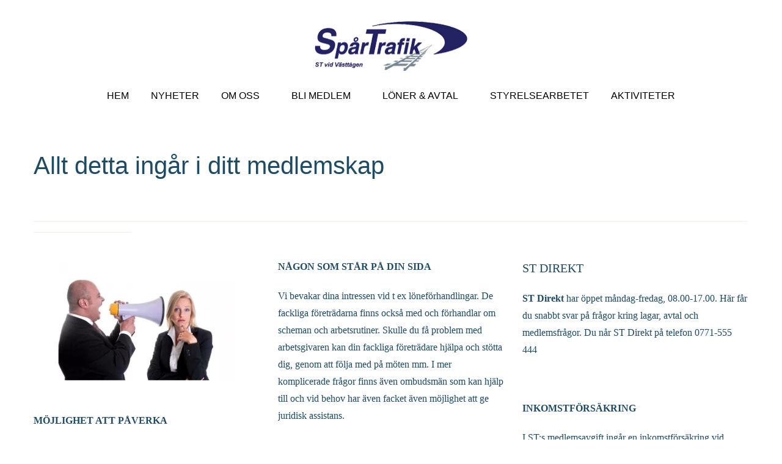

--- FILE ---
content_type: text/html
request_url: https://www.stvasttagen.se/medlemskap/dina-f%C3%B6rm%C3%A5ner/
body_size: 24285
content:
<!DOCTYPE html>

<html lang="sv"><head><meta content="" name="keywords"/>
<title>ST Västtågen</title>
<meta charset="utf-8"/>
<meta content="telephone=no" name="format-detection"/>
<meta content="width=device-width,height=device-height,initial-scale=1,maximum-scale=1,user-scalable=0" name="viewport"/>
<link href="/ws/media-library/6a5ac18b84234f19b42913c468d9d8f8/bkpam2153821_favicon2.png" rel="icon" type="image/png"/><link as="image" href="/ws/alt-imgs/w2000/595239f08d37097a9f1dd7df35fbb002.webp" media="(max-width: 576px)" rel="preload"/><link href="/ws/bundles/css/5f830953d52a9d52580660a7f1182f6d.css" rel="stylesheet"/></head>
<body>
<ws-global src="/ws/globals/cookie-banner/index.html"><div id="ws-cookie-banner">
</div>
</ws-global>
<ws-global src="/ws/globals/header-code/index.html"><div id="ws-site-header-wrapper">
<div data-color-palette="custom-palette-1" id="ws-color-palette"><style>
  :root {
    --ws-color-dark-50: 202, 40%, 33%;
    --ws-color-dark-100: 202, 43%, 31%;
    --ws-color-dark-200: 202, 47%, 29%;
    --ws-color-dark-300: 201, 55%, 25%;
    --ws-color-dark-400: 200, 66%, 22%;
    --ws-color-dark-500: 198, 89%, 17%;
    --ws-color-dark-600: 199, 100%, 14%;
    --ws-color-dark-700: 200, 100%, 13%;
    --ws-color-dark-800: 204, 100%, 11%;
    --ws-color-dark-900: 209, 100%, 8%;
    --ws-color-alt-dark-50: 203, 40%, 33%;
    --ws-color-alt-dark-100: 202, 43%, 31%;
    --ws-color-alt-dark-200: 202, 47%, 29%;
    --ws-color-alt-dark-300: 201, 55%, 25%;
    --ws-color-alt-dark-400: 200, 65%, 22%;
    --ws-color-alt-dark-500: 199, 87%, 18%;
    --ws-color-alt-dark-600: 199, 100%, 15%;
    --ws-color-alt-dark-700: 200, 100%, 13%;
    --ws-color-alt-dark-800: 204, 100%, 11%;
    --ws-color-alt-dark-900: 209, 100%, 8%;
    --ws-color-light-50: 0, 0%, 100%;
    --ws-color-light-100: 137, 0%, 98%;
    --ws-color-light-200: 137, 0%, 96%;
    --ws-color-light-300: 137, 0%, 94%;
    --ws-color-light-400: 137, 0%, 91%;
    --ws-color-light-500: 137, 0%, 89%;
    --ws-color-light-600: 136, 0%, 87%;
    --ws-color-light-700: 136, 0%, 83%;
    --ws-color-light-800: 136, 0%, 78%;
    --ws-color-light-900: 136, 0%, 72%;
    --ws-color-alt-light-50: 0, 0%, 100%;
    --ws-color-alt-light-100: 137, 0%, 98%;
    --ws-color-alt-light-200: 137, 0%, 96%;
    --ws-color-alt-light-300: 137, 0%, 94%;
    --ws-color-alt-light-400: 137, 0%, 91%;
    --ws-color-alt-light-500: 137, 0%, 89%;
    --ws-color-alt-light-600: 136, 0%, 87%;
    --ws-color-alt-light-700: 136, 0%, 83%;
    --ws-color-alt-light-800: 136, 0%, 78%;
    --ws-color-alt-light-900: 136, 0%, 72%;
    --ws-color-primary-50: 197, 82%, 94%;
    --ws-color-primary-100: 198, 82%, 84%;
    --ws-color-primary-200: 198, 81%, 74%;
    --ws-color-primary-300: 199, 79%, 65%;
    --ws-color-primary-400: 200, 78%, 60%;
    --ws-color-primary-500: 202, 76%, 57%;
    --ws-color-primary-600: 203, 66%, 53%;
    --ws-color-primary-700: 205, 59%, 48%;
    --ws-color-primary-800: 206, 59%, 43%;
    --ws-color-primary-900: 211, 59%, 34%;
    --ws-color-secondary-50: 351, 100%, 96%;
    --ws-color-secondary-100: 355, 100%, 90%;
    --ws-color-secondary-200: 1, 88%, 79%;
    --ws-color-secondary-300: 1, 83%, 70%;
    --ws-color-secondary-400: 2, 98%, 65%;
    --ws-color-secondary-500: 5, 100%, 59%;
    --ws-color-secondary-600: 3, 90%, 57%;
    --ws-color-secondary-700: 1, 76%, 53%;
    --ws-color-secondary-800: 1, 72%, 49%;
    --ws-color-secondary-900: 0, 81%, 43%;
    --ws-color-warning-50: 46, 100%, 94%;
    --ws-color-warning-100: 45, 100%, 85%;
    --ws-color-warning-200: 45, 99%, 75%;
    --ws-color-warning-300: 46, 99%, 65%;
    --ws-color-warning-400: 45, 99%, 57%;
    --ws-color-warning-500: 45, 99%, 50%;
    --ws-color-warning-600: 42, 100%, 50%;
    --ws-color-warning-700: 38, 100%, 50%;
    --ws-color-warning-800: 34, 100%, 50%;
    --ws-color-warning-900: 26, 100%, 50%;
    --ws-color-error-50: 351, 100%, 96%;
    --ws-color-error-100: 354, 98%, 90%;
    --ws-color-error-200: 360, 71%, 77%;
    --ws-color-error-300: 360, 67%, 67%;
    --ws-color-error-400: 1, 81%, 62%;
    --ws-color-error-500: 4, 87%, 57%;
    --ws-color-error-600: 1, 76%, 54%;
    --ws-color-error-700: 360, 65%, 50%;
    --ws-color-error-800: 360, 68%, 46%;
    --ws-color-error-900: 359, 76%, 40%;
    --ws-color-info-50: 199, 94%, 94%;
    --ws-color-info-100: 199, 93%, 85%;
    --ws-color-info-200: 199, 93%, 75%;
    --ws-color-info-300: 199, 92%, 65%;
    --ws-color-info-400: 199, 92%, 57%;
    --ws-color-info-500: 200, 91%, 52%;
    --ws-color-info-600: 201, 85%, 49%;
    --ws-color-info-700: 203, 85%, 44%;
    --ws-color-info-800: 204, 85%, 40%;
    --ws-color-info-900: 208, 86%, 33%;
    --ws-color-success-50: 127, 47%, 93%;
    --ws-color-success-100: 125, 41%, 83%;
    --ws-color-success-200: 125, 40%, 73%;
    --ws-color-success-300: 126, 40%, 62%;
    --ws-color-success-400: 126, 40%, 54%;
    --ws-color-success-500: 127, 46%, 46%;
    --ws-color-success-600: 127, 49%, 42%;
    --ws-color-success-700: 128, 53%, 36%;
    --ws-color-success-800: 128, 57%, 31%;
    --ws-color-success-900: 132, 77%, 20%;
    --ws-color-text-black: 0, 0%, 0%;
    --ws-color-text-white: 0, 0%, 100%;
    --ws-cookie-banner-background-color: 208, 25%, 10%;
    --ws-cookie-banner-text-color: 0, 0%, 100%;
    --ws-cookie-banner-button-hover-background-color: 0, 0%, 0%;
    --ws-cookie-banner-link-visited-color: 0, 0%, 69%
  }

  ws-block:is([src*='/menu-with-aside-cta/'], [src*='/menu-with-media/'], [src*='/menu-with-categories/']):has(.ws-surface[data-surface='1']) [data-surface='0'].ws-light-0 [slot='menu-content'] ws-text,
  .ws-language-listbox,
  [data-surface].ws-light-0,
  [data-ws-surface-vars='ws-light-0']{
    --ws-surface-form-date-time-picker-wrapper-background-color: var(--ws-color-text-white);
    --ws-surface-form-date-time-picker-current-month-color: var(--ws-color-text-black);
    --ws-surface-form-date-time-picker-line-color: var(--ws-color-light-100);
    --ws-surface-form-date-time-picker-current-day-color: var(--ws-color-text-white);
    --ws-surface-form-date-time-picker-current-day-background: var(--ws-color-secondary-900);
    --ws-surface-form-date-time-picker-current-day-background-hover: var(--ws-color-text-white);
    --ws-surface-form-date-time-picker-icon-color: var(--ws-color-secondary-900);
    --ws-surface-form-date-time-picker-icon-hover-color: var(--ws-color-secondary-800);
    --ws-surface-form-date-time-picker-other-month-color: var(--ws-color-text-black);
    --ws-surface-form-date-time-picker-other-month-color-opacity: 0.29;
    --ws-surface-form-date-time-picker-weekday-color: var(--ws-color-text-black);
    --ws-surface-form-date-time-picker-weekday-color-opacity: 0.54;
    --ws-surface-form-time-picker-background-color: var(--ws-color-text-white);
    --ws-surface-form-time-picker-background-hover: var(--ws-color-text-white);
    --ws-surface-form-time-picker-color: var(--ws-color-text-black);
    --ws-surface-form-time-picker-line-color: var(--ws-color-light-100);
    --ws-surface-background-color: var(--ws-color-text-white);
    --ws-surface-background-color-opacity: 1;
    --ws-surface-border-color: var(--ws-color-light-600);
    --ws-surface-border-color-opacity: 1;
    --ws-surface-block-divider-color: var(--ws-color-light-600);
    --ws-surface-block-divider-color-opacity: 1;
    --ws-surface-focus-outline-color: var(--ws-color-info-100);
    --ws-surface-focus-outline-color-opacity: 1;
    --ws-surface-error-focus-outline-color: var(--ws-color-error-100);
    --ws-surface-error-focus-outline-color-opacity: 1;
    --ws-surface-primary-button-1-background-color: var(--ws-color-primary-600);
    --ws-surface-primary-button-1-background-opacity: 1;
    --ws-surface-primary-button-1-text-color: var(--ws-color-text-white);
    --ws-surface-primary-button-1-text-color-opacity: 1;
    --ws-surface-primary-button-1-border-color: var(--ws-color-primary-600);
    --ws-surface-primary-button-1-border-opacity: 1;
    --ws-surface-primary-button-1-hover-background-color: 202, 76%, 57%;
    --ws-surface-primary-button-1-hover-background-opacity: 1;
    --ws-surface-primary-button-1-hover-text-color: var(--ws-color-text-white);
    --ws-surface-primary-button-1-hover-text-color-opacity: 1;
    --ws-surface-primary-button-1-hover-border-color: 202, 76%, 57%;
    --ws-surface-primary-button-1-hover-border-opacity: 1;
    --ws-surface-primary-button-1-active-background-color: 205, 59%, 48%;
    --ws-surface-primary-button-1-active-background-opacity: 1;
    --ws-surface-primary-button-1-active-text-color: var(--ws-color-text-white);
    --ws-surface-primary-button-1-active-text-color-opacity: 1;
    --ws-surface-primary-button-1-active-border-color: 205, 59%, 48%;
    --ws-surface-primary-button-1-active-border-opacity: 1;
    --ws-surface-primary-button-1-disabled-background-color: var(--ws-color-primary-600);
    --ws-surface-primary-button-1-disabled-background-opacity: 0.04;
    --ws-surface-primary-button-1-disabled-text-color: var(--ws-color-text-black);
    --ws-surface-primary-button-1-disabled-text-color-opacity: 0.42;
    --ws-surface-primary-button-1-disabled-border-color: var(--ws-color-primary-600);
    --ws-surface-primary-button-1-disabled-border-opacity: 0.04;
    --ws-surface-primary-button-2-background-color: var(--ws-color-primary-600);
    --ws-surface-primary-button-2-background-opacity: 0;
    --ws-surface-primary-button-2-icon-background-color: var(--ws-color-primary-600);
    --ws-surface-primary-button-2-icon-background-opacity: 1;
    --ws-surface-primary-button-2-icon-color: var(--ws-color-text-white);
    --ws-surface-primary-button-2-icon-opacity: 1;
    --ws-surface-primary-button-2-text-color: var(--ws-color-primary-600);
    --ws-surface-primary-button-2-text-color-opacity: 1;
    --ws-surface-primary-button-2-border-color: var(--ws-color-primary-600);
    --ws-surface-primary-button-2-border-opacity: 0;
    --ws-surface-primary-button-2-hover-background-color: 202, 76%, 57%;
    --ws-surface-primary-button-2-hover-background-opacity: 0;
    --ws-surface-primary-button-2-hover-icon-background-color: 202, 76%, 57%;
    --ws-surface-primary-button-2-hover-icon-background-opacity: 1;
    --ws-surface-primary-button-2-hover-icon-color: var(--ws-color-text-white);
    --ws-surface-primary-button-2-hover-icon-opacity: 1;
    --ws-surface-primary-button-2-hover-text-color: 202, 76%, 57%;
    --ws-surface-primary-button-2-hover-text-color-opacity: 1;
    --ws-surface-primary-button-2-hover-border-color: 202, 76%, 57%;
    --ws-surface-primary-button-2-hover-border-opacity: 0;
    --ws-surface-primary-button-2-active-background-color: 205, 59%, 48%;
    --ws-surface-primary-button-2-active-background-opacity: 0;
    --ws-surface-primary-button-2-active-icon-background-color: 205, 59%, 48%;
    --ws-surface-primary-button-2-active-icon-background-opacity: 1;
    --ws-surface-primary-button-2-active-icon-color: var(--ws-color-text-white);
    --ws-surface-primary-button-2-active-icon-opacity: 1;
    --ws-surface-primary-button-2-active-text-color: 205, 59%, 48%;
    --ws-surface-primary-button-2-active-text-color-opacity: 1;
    --ws-surface-primary-button-2-active-border-color: 205, 59%, 48%;
    --ws-surface-primary-button-2-active-border-opacity: 0;
    --ws-surface-primary-button-2-disabled-background-color: var(--ws-color-primary-600);
    --ws-surface-primary-button-2-disabled-background-opacity: 0;
    --ws-surface-primary-button-2-disabled-icon-background-color: var(--ws-color-primary-600);
    --ws-surface-primary-button-2-disabled-icon-background-opacity: 0.04;
    --ws-surface-primary-button-2-disabled-icon-color: var(--ws-color-text-white);
    --ws-surface-primary-button-2-disabled-icon-opacity: 0.15;
    --ws-surface-primary-button-2-disabled-text-color: var(--ws-color-primary-600);
    --ws-surface-primary-button-2-disabled-text-color-opacity: 0.64;
    --ws-surface-primary-button-2-disabled-border-color: var(--ws-color-primary-600);
    --ws-surface-primary-button-2-disabled-border-opacity: 0;
    --ws-surface-secondary-button-1-background-color: var(--ws-color-light-200);
    --ws-surface-secondary-button-1-background-opacity: 1;
    --ws-surface-secondary-button-1-text-color: var(--ws-color-text-black);
    --ws-surface-secondary-button-1-text-color-opacity: 1;
    --ws-surface-secondary-button-1-border-color: var(--ws-color-light-200);
    --ws-surface-secondary-button-1-border-opacity: 1;
    --ws-surface-secondary-button-1-hover-background-color: var(--ws-color-light-200);
    --ws-surface-secondary-button-1-hover-background-opacity: 0.4;
    --ws-surface-secondary-button-1-hover-text-color: var(--ws-color-text-black);
    --ws-surface-secondary-button-1-hover-text-color-opacity: 1;
    --ws-surface-secondary-button-1-hover-border-color: var(--ws-color-light-200);
    --ws-surface-secondary-button-1-hover-border-opacity: 0.4;
    --ws-surface-secondary-button-1-active-background-color: var(--ws-color-light-200);
    --ws-surface-secondary-button-1-active-background-opacity: 0.4;
    --ws-surface-secondary-button-1-active-text-color: var(--ws-color-text-black);
    --ws-surface-secondary-button-1-active-text-color-opacity: 1;
    --ws-surface-secondary-button-1-active-border-color: var(--ws-color-light-200);
    --ws-surface-secondary-button-1-active-border-opacity: 0.4;
    --ws-surface-secondary-button-1-disabled-background-color: var(--ws-color-light-200);
    --ws-surface-secondary-button-1-disabled-background-opacity: 0.43;
    --ws-surface-secondary-button-1-disabled-text-color: var(--ws-color-text-black);
    --ws-surface-secondary-button-1-disabled-text-color-opacity: 0.29;
    --ws-surface-secondary-button-1-disabled-border-color: var(--ws-color-light-200);
    --ws-surface-secondary-button-1-disabled-border-opacity: 0.43;
    --ws-surface-secondary-button-2-background-color: var(--ws-color-primary-600);
    --ws-surface-secondary-button-2-background-opacity: 0;
    --ws-surface-secondary-button-2-text-color: var(--ws-color-text-black);
    --ws-surface-secondary-button-2-text-color-opacity: 1;
    --ws-surface-secondary-button-2-border-color: var(--ws-color-primary-600);
    --ws-surface-secondary-button-2-border-opacity: 1;
    --ws-surface-secondary-button-2-hover-background-color: var(--ws-color-primary-600);
    --ws-surface-secondary-button-2-hover-background-opacity: 1;
    --ws-surface-secondary-button-2-hover-text-color: var(--ws-color-text-white);
    --ws-surface-secondary-button-2-hover-text-color-opacity: 1;
    --ws-surface-secondary-button-2-hover-border-color: var(--ws-color-primary-600);
    --ws-surface-secondary-button-2-hover-border-opacity: 1;
    --ws-surface-secondary-button-2-active-background-color: var(--ws-color-primary-600);
    --ws-surface-secondary-button-2-active-background-opacity: 1;
    --ws-surface-secondary-button-2-active-text-color: var(--ws-color-text-white);
    --ws-surface-secondary-button-2-active-text-color-opacity: 1;
    --ws-surface-secondary-button-2-active-border-color: var(--ws-color-primary-600);
    --ws-surface-secondary-button-2-active-border-opacity: 1;
    --ws-surface-secondary-button-2-disabled-background-color: var(--ws-color-primary-600);
    --ws-surface-secondary-button-2-disabled-background-opacity: 0.04;
    --ws-surface-secondary-button-2-disabled-text-color: var(--ws-color-text-black);
    --ws-surface-secondary-button-2-disabled-text-color-opacity: 0.29;
    --ws-surface-secondary-button-2-disabled-border-color: var(--ws-color-primary-600);
    --ws-surface-secondary-button-2-disabled-border-opacity: 0.04;
    --ws-surface-secondary-button-3-background-color: var(--ws-color-primary-600);
    --ws-surface-secondary-button-3-background-opacity: 0;
    --ws-surface-secondary-button-3-text-color: var(--ws-color-primary-600);
    --ws-surface-secondary-button-3-text-color-opacity: 1;
    --ws-surface-secondary-button-3-border-color: var(--ws-color-primary-600);
    --ws-surface-secondary-button-3-border-opacity: 1;
    --ws-surface-secondary-button-3-hover-background-color: var(--ws-color-primary-600);
    --ws-surface-secondary-button-3-hover-background-opacity: 1;
    --ws-surface-secondary-button-3-hover-text-color: var(--ws-color-text-white);
    --ws-surface-secondary-button-3-hover-text-color-opacity: 1;
    --ws-surface-secondary-button-3-hover-border-color: var(--ws-color-primary-600);
    --ws-surface-secondary-button-3-hover-border-opacity: 1;
    --ws-surface-secondary-button-3-active-background-color: var(--ws-color-primary-600);
    --ws-surface-secondary-button-3-active-background-opacity: 1;
    --ws-surface-secondary-button-3-active-text-color: var(--ws-color-text-white);
    --ws-surface-secondary-button-3-active-text-color-opacity: 1;
    --ws-surface-secondary-button-3-active-border-color: var(--ws-color-primary-600);
    --ws-surface-secondary-button-3-active-border-opacity: 1;
    --ws-surface-secondary-button-3-disabled-background-color: var(--ws-color-primary-600);
    --ws-surface-secondary-button-3-disabled-background-opacity: 0.04;
    --ws-surface-secondary-button-3-disabled-text-color: var(--ws-color-primary-600);
    --ws-surface-secondary-button-3-disabled-text-color-opacity: 0.64;
    --ws-surface-secondary-button-3-disabled-border-color: var(--ws-color-primary-600);
    --ws-surface-secondary-button-3-disabled-border-opacity: 0.04;
    --ws-surface-secondary-button-4-background-color: var(--ws-color-light-200);
    --ws-surface-secondary-button-4-background-opacity: 0;
    --ws-surface-secondary-button-4-text-color: var(--ws-color-text-black);
    --ws-surface-secondary-button-4-text-color-opacity: 1;
    --ws-surface-secondary-button-4-border-color: var(--ws-color-light-200);
    --ws-surface-secondary-button-4-border-opacity: 1;
    --ws-surface-secondary-button-4-hover-background-color: var(--ws-color-light-200);
    --ws-surface-secondary-button-4-hover-background-opacity: 1;
    --ws-surface-secondary-button-4-hover-text-color: var(--ws-color-text-black);
    --ws-surface-secondary-button-4-hover-text-color-opacity: 1;
    --ws-surface-secondary-button-4-hover-border-color: var(--ws-color-light-200);
    --ws-surface-secondary-button-4-hover-border-opacity: 1;
    --ws-surface-secondary-button-4-active-background-color: var(--ws-color-light-200);
    --ws-surface-secondary-button-4-active-background-opacity: 1;
    --ws-surface-secondary-button-4-active-text-color: var(--ws-color-text-black);
    --ws-surface-secondary-button-4-active-text-color-opacity: 1;
    --ws-surface-secondary-button-4-active-border-color: var(--ws-color-light-200);
    --ws-surface-secondary-button-4-active-border-opacity: 1;
    --ws-surface-secondary-button-4-disabled-background-color: var(--ws-color-light-200);
    --ws-surface-secondary-button-4-disabled-background-opacity: 0.43;
    --ws-surface-secondary-button-4-disabled-text-color: var(--ws-color-text-black);
    --ws-surface-secondary-button-4-disabled-text-color-opacity: 0.29;
    --ws-surface-secondary-button-4-disabled-border-color: var(--ws-color-light-200);
    --ws-surface-secondary-button-4-disabled-border-opacity: 0.43;
    --ws-surface-secondary-button-5-background-color: var(--ws-color-secondary-900);
    --ws-surface-secondary-button-5-background-opacity: 1;
    --ws-surface-secondary-button-5-text-color: var(--ws-color-text-white);
    --ws-surface-secondary-button-5-text-color-opacity: 1;
    --ws-surface-secondary-button-5-border-color: var(--ws-color-secondary-900);
    --ws-surface-secondary-button-5-border-opacity: 1;
    --ws-surface-secondary-button-5-hover-background-color: 1, 72%, 49%;
    --ws-surface-secondary-button-5-hover-background-opacity: 1;
    --ws-surface-secondary-button-5-hover-text-color: var(--ws-color-text-white);
    --ws-surface-secondary-button-5-hover-text-color-opacity: 1;
    --ws-surface-secondary-button-5-hover-border-color: 1, 72%, 49%;
    --ws-surface-secondary-button-5-hover-border-opacity: 1;
    --ws-surface-secondary-button-5-active-background-color: var(--ws-color-text-black);
    --ws-surface-secondary-button-5-active-background-opacity: 1;
    --ws-surface-secondary-button-5-active-text-color: var(--ws-color-text-white);
    --ws-surface-secondary-button-5-active-text-color-opacity: 1;
    --ws-surface-secondary-button-5-active-border-color: var(--ws-color-text-black);
    --ws-surface-secondary-button-5-active-border-opacity: 1;
    --ws-surface-secondary-button-5-disabled-background-color: var(--ws-color-secondary-900);
    --ws-surface-secondary-button-5-disabled-background-opacity: 0.03;
    --ws-surface-secondary-button-5-disabled-text-color: var(--ws-color-text-black);
    --ws-surface-secondary-button-5-disabled-text-color-opacity: 0.42;
    --ws-surface-secondary-button-5-disabled-border-color: var(--ws-color-secondary-900);
    --ws-surface-secondary-button-5-disabled-border-opacity: 0.03;
    --ws-surface-secondary-button-6-background-color: var(--ws-color-primary-600);
    --ws-surface-secondary-button-6-background-opacity: 0;
    --ws-surface-secondary-button-6-text-color: var(--ws-color-primary-600);
    --ws-surface-secondary-button-6-text-color-opacity: 1;
    --ws-surface-secondary-button-6-border-color: var(--ws-color-primary-600);
    --ws-surface-secondary-button-6-border-opacity: 0;
    --ws-surface-secondary-button-6-hover-background-color: 202, 76%, 57%;
    --ws-surface-secondary-button-6-hover-background-opacity: 0;
    --ws-surface-secondary-button-6-hover-text-color: 202, 76%, 57%;
    --ws-surface-secondary-button-6-hover-text-color-opacity: 1;
    --ws-surface-secondary-button-6-hover-border-color: 202, 76%, 57%;
    --ws-surface-secondary-button-6-hover-border-opacity: 0;
    --ws-surface-secondary-button-6-active-background-color: 205, 59%, 48%;
    --ws-surface-secondary-button-6-active-background-opacity: 0;
    --ws-surface-secondary-button-6-active-text-color: 205, 59%, 48%;
    --ws-surface-secondary-button-6-active-text-color-opacity: 1;
    --ws-surface-secondary-button-6-active-border-color: 205, 59%, 48%;
    --ws-surface-secondary-button-6-active-border-opacity: 0;
    --ws-surface-secondary-button-6-disabled-background-color: var(--ws-color-primary-600);
    --ws-surface-secondary-button-6-disabled-background-opacity: 0;
    --ws-surface-secondary-button-6-disabled-text-color: var(--ws-color-primary-600);
    --ws-surface-secondary-button-6-disabled-text-color-opacity: 0.64;
    --ws-surface-secondary-button-6-disabled-border-color: var(--ws-color-primary-600);
    --ws-surface-secondary-button-6-disabled-border-opacity: 0;
    --ws-surface-decoration-1-color: var(--ws-color-secondary-900);
    --ws-surface-decoration-1-color-opacity: 1;
    --ws-surface-decoration-2-color: var(--ws-color-light-200);
    --ws-surface-decoration-2-color-opacity: 1;
    --ws-surface-decoration-3-color: var(--ws-color-primary-600);
    --ws-surface-decoration-3-color-opacity: 1;
    --ws-surface-text-color: var(--ws-color-text-black);
    --ws-surface-text-high-emphasis-opacity: 1;
    --ws-surface-text-medium-emphasis-opacity: 0.54;
    --ws-surface-text-disabled-emphasis-opacity: 0.29;
    --ws-surface-link-text-color: var(--ws-color-secondary-900);
    --ws-surface-link-text-color-opacity: 1;
    --ws-surface-link-hover-text-color: 1, 72%, 49%;
    --ws-surface-link-hover-text-color-opacity: 1;
    --ws-surface-footer-link-text-color: var(--ws-color-text-black);
    --ws-surface-footer-link-text-color-opacity: 1;
    --ws-surface-footer-link-hover-text-color: 205, 59%, 48%;
    --ws-surface-footer-link-hover-text-color-opacity: 1;
    --ws-surface-highlighter-text-color: var(--ws-color-text-white);
    --ws-surface-highlighter-background-color: var(--ws-color-secondary-900);
    --ws-surface-mark-text-color: var(--ws-color-secondary-900);
    --ws-surface-mark-text-color-opacity: 1;
    --ws-surface-form-input-border-color: var(--ws-color-light-600);
    --ws-surface-form-input-border-color-opacity: 1;
    --ws-surface-form-input-focus-border-color: var(--ws-color-info-500);
    --ws-surface-form-input-focus-border-color-opacity: 1;
    --ws-surface-form-input-disabled-border-color: var(--ws-color-light-600);
    --ws-surface-form-input-disabled-border-color-opacity: 0.46;
    --ws-surface-form-input-error-border-color: var(--ws-color-error-300);
    --ws-surface-form-input-error-border-color-opacity: 1;
    --ws-surface-form-validation-error-text-color: var(--ws-color-error-300);
    --ws-surface-form-checkbox-icon-color: var(--ws-color-text-white);
    --ws-surface-form-checkbox-icon-color-opacity: 1;
    --ws-surface-form-checkbox-background-color: var(--ws-color-text-white);
    --ws-surface-form-checkbox-background-color-opacity: 1;
    --ws-surface-form-checkbox-border-color: var(--ws-color-light-600);
    --ws-surface-form-checkbox-border-color-opacity: 1;
    --ws-surface-form-checkbox-checked-background-color: var(--ws-color-secondary-900);
    --ws-surface-form-checkbox-checked-background-color-opacity: 1;
    --ws-surface-form-checkbox-checked-border-color: var(--ws-color-secondary-900);
    --ws-surface-form-checkbox-checked-border-color-opacity: 1;
    --ws-surface-form-checkbox-disabled-border-color: var(--ws-color-light-600);
    --ws-surface-form-checkbox-disabled-border-color-opacity: 0.46;
    --ws-surface-form-checkbox-disabled-background-color: var(--ws-color-text-white);
    --ws-surface-form-checkbox-disabled-background-color-opacity: 0.46;
    --ws-surface-social-icon-color: var(--ws-color-secondary-900);
    --ws-surface-social-icon-color-opacity: 1;
    --ws-surface-social-icon-hover-color: 1, 72%, 49%;
    --ws-surface-social-icon-hover-color-opacity: 1;
    --ws-surface-feature-icon-color: var(--ws-color-secondary-900);
    --ws-surface-feature-icon-color-opacity: 1;
    --ws-surface-feature-link-color: var(--ws-color-secondary-900);
    --ws-surface-feature-link-color-opacity: 1;
    --ws-surface-feature-link-hover-color: var(--ws-color-secondary-800);
    --ws-surface-feature-link-hover-color-opacity: 1;
    --ws-surface-contact-icon-color: var(--ws-color-text-black);
    --ws-surface-contact-icon-color-opacity: 0.54;
    --ws-surface-m-table-with-buttons-thead-border-color: var(--ws-color-text-black);
    --ws-surface-m-table-with-buttons-thead-border-color-opacity: 1;
    --ws-surface-m-table-with-buttons-border-color: var(--ws-color-light-500);
    --ws-surface-m-table-with-buttons-border-color-opacity: 1;
    --ws-surface-tag-color: var(--ws-color-text-black);
    --ws-surface-tag-color-opacity: 0.55;
    --ws-surface-tag-background-color: var(--ws-color-light-200);
    --ws-surface-tag-background-color-opacity: 1;
    --ws-surface-counter-text-color: var(--ws-color-secondary-900);
    --ws-surface-counter-text-opacity: 1;
    --ws-surface-m-phone-color: var(--ws-color-secondary-900);
    --ws-surface-header-phone-color: var(--ws-color-secondary-900);
    --ws-surface-header-phone-color-opacity: 1;
    --ws-surface-m-nav-link-color: var(--ws-color-text-black);
    --ws-surface-m-nav-link-color-opacity: 1;
    --ws-surface-m-nav-link-hover-color: 205, 59%, 48%;
    --ws-surface-m-nav-link-hover-color-opacity: 1;
    --ws-surface-m-nav-link-active-color: 205, 59%, 48%;
    --ws-surface-m-nav-link-active-color-opacity: 1;
    --ws-surface-dropdown-arrow-color: var(--ws-color-text-black);
    --ws-surface-dropdown-arrow-disabled-color: var(--ws-color-text-black);
    --ws-surface-dropdown-list-background: var(--ws-color-text-white);
    --ws-surface-dropdown-list-row-background: var(--ws-color-text-white);
    --ws-surface-dropdown-list-row-hover-background: var(--ws-color-text-white);
    --ws-surface-dropdown-list-row-selected-background: var(--ws-color-secondary-900);
    --ws-surface-dropdown-list-text-color: var(--ws-color-text-black);
    --ws-surface-dropdown-list-text-hover-color: var(--ws-color-text-black);
    --ws-surface-dropdown-list-text-selected-color: var(--ws-color-text-white);
    --ws-surface-dropdown-text-color: var(--ws-color-text-black);
    --ws-surface-dropdown-disabled-color: var(--ws-color-text-black);
    --ws-surface-site-name-color: var(--ws-color-text-black);
    --ws-surface-site-name-color-opacity: 1;
    --ws-surface-heading-1-color: var(--ws-color-text-black);
    --ws-surface-heading-1-color-opacity: 1;
    --ws-surface-heading-2-color: var(--ws-color-text-black);
    --ws-surface-heading-2-color-opacity: 1;
    --ws-surface-heading-3-color: var(--ws-color-text-black);
    --ws-surface-heading-3-color-opacity: 1;
    --ws-surface-heading-4-color: var(--ws-color-text-black);
    --ws-surface-heading-4-color-opacity: 1;
    --ws-surface-heading-5-color: var(--ws-color-text-black);
    --ws-surface-heading-5-color-opacity: 1;
    --ws-surface-heading-6-color: var(--ws-color-text-black);
    --ws-surface-heading-6-color-opacity: 0.54;
    --ws-surface-paragraph-color: var(--ws-color-text-black);
    --ws-surface-paragraph-color-opacity: 0.54;
    --ws-surface-blockquote-color: var(--ws-color-text-black);
    --ws-surface-blockquote-color-opacity: 1;
    --ws-surface-decoration-background-color: var(--ws-color-secondary-900);
    --ws-surface-decoration-background-color-opacity: 1;
    --ws-surface-decoration-text-color: var(--ws-color-text-white);
    --ws-surface-overlay-background-color: var(--ws-color-text-white);
    --ws-surface-overlay-background-color-opacity: 1
  }

  ws-block:is([src*='/menu-with-aside-cta/'], [src*='/menu-with-media/'], [src*='/menu-with-categories/']):has(.ws-surface[data-surface='1']) [data-surface='0'].ws-light-1 [slot='menu-content'] ws-text,
  [data-surface].ws-light-1,
  [data-ws-surface-vars='ws-light-1']{
    --ws-surface-form-date-time-picker-wrapper-background-color: var(--ws-color-text-white);
    --ws-surface-form-date-time-picker-current-month-color: var(--ws-color-text-black);
    --ws-surface-form-date-time-picker-line-color: var(--ws-color-light-100);
    --ws-surface-form-date-time-picker-current-day-color: var(--ws-color-text-white);
    --ws-surface-form-date-time-picker-current-day-background: var(--ws-color-secondary-900);
    --ws-surface-form-date-time-picker-current-day-background-hover: var(--ws-color-text-white);
    --ws-surface-form-date-time-picker-icon-color: var(--ws-color-secondary-900);
    --ws-surface-form-date-time-picker-icon-hover-color: var(--ws-color-secondary-800);
    --ws-surface-form-date-time-picker-other-month-color: var(--ws-color-text-black);
    --ws-surface-form-date-time-picker-other-month-color-opacity: 0.29;
    --ws-surface-form-date-time-picker-weekday-color: var(--ws-color-text-black);
    --ws-surface-form-date-time-picker-weekday-color-opacity: 0.54;
    --ws-surface-form-time-picker-background-color: var(--ws-color-text-white);
    --ws-surface-form-time-picker-background-hover: var(--ws-color-text-white);
    --ws-surface-form-time-picker-color: var(--ws-color-text-black);
    --ws-surface-form-time-picker-line-color: var(--ws-color-light-100);
    --ws-surface-background-color: var(--ws-color-text-white);
    --ws-surface-background-color-opacity: 1;
    --ws-surface-border-color: var(--ws-color-light-600);
    --ws-surface-border-color-opacity: 1;
    --ws-surface-block-divider-color: var(--ws-color-light-600);
    --ws-surface-block-divider-color-opacity: 1;
    --ws-surface-focus-outline-color: var(--ws-color-info-100);
    --ws-surface-focus-outline-color-opacity: 1;
    --ws-surface-error-focus-outline-color: var(--ws-color-error-100);
    --ws-surface-error-focus-outline-color-opacity: 1;
    --ws-surface-primary-button-1-background-color: var(--ws-color-primary-600);
    --ws-surface-primary-button-1-background-opacity: 1;
    --ws-surface-primary-button-1-text-color: var(--ws-color-text-white);
    --ws-surface-primary-button-1-text-color-opacity: 1;
    --ws-surface-primary-button-1-border-color: var(--ws-color-primary-600);
    --ws-surface-primary-button-1-border-opacity: 1;
    --ws-surface-primary-button-1-hover-background-color: 202, 76%, 57%;
    --ws-surface-primary-button-1-hover-background-opacity: 1;
    --ws-surface-primary-button-1-hover-text-color: var(--ws-color-text-white);
    --ws-surface-primary-button-1-hover-text-color-opacity: 1;
    --ws-surface-primary-button-1-hover-border-color: 202, 76%, 57%;
    --ws-surface-primary-button-1-hover-border-opacity: 1;
    --ws-surface-primary-button-1-active-background-color: 205, 59%, 48%;
    --ws-surface-primary-button-1-active-background-opacity: 1;
    --ws-surface-primary-button-1-active-text-color: var(--ws-color-text-white);
    --ws-surface-primary-button-1-active-text-color-opacity: 1;
    --ws-surface-primary-button-1-active-border-color: 205, 59%, 48%;
    --ws-surface-primary-button-1-active-border-opacity: 1;
    --ws-surface-primary-button-1-disabled-background-color: var(--ws-color-primary-600);
    --ws-surface-primary-button-1-disabled-background-opacity: 0.04;
    --ws-surface-primary-button-1-disabled-text-color: var(--ws-color-text-black);
    --ws-surface-primary-button-1-disabled-text-color-opacity: 0.42;
    --ws-surface-primary-button-1-disabled-border-color: var(--ws-color-primary-600);
    --ws-surface-primary-button-1-disabled-border-opacity: 0.04;
    --ws-surface-primary-button-2-background-color: var(--ws-color-primary-600);
    --ws-surface-primary-button-2-background-opacity: 0;
    --ws-surface-primary-button-2-icon-background-color: var(--ws-color-primary-600);
    --ws-surface-primary-button-2-icon-background-opacity: 1;
    --ws-surface-primary-button-2-icon-color: var(--ws-color-text-white);
    --ws-surface-primary-button-2-icon-opacity: 1;
    --ws-surface-primary-button-2-text-color: var(--ws-color-primary-600);
    --ws-surface-primary-button-2-text-color-opacity: 1;
    --ws-surface-primary-button-2-border-color: var(--ws-color-primary-600);
    --ws-surface-primary-button-2-border-opacity: 0;
    --ws-surface-primary-button-2-hover-background-color: 202, 76%, 57%;
    --ws-surface-primary-button-2-hover-background-opacity: 0;
    --ws-surface-primary-button-2-hover-icon-background-color: 202, 76%, 57%;
    --ws-surface-primary-button-2-hover-icon-background-opacity: 1;
    --ws-surface-primary-button-2-hover-icon-color: var(--ws-color-text-white);
    --ws-surface-primary-button-2-hover-icon-opacity: 1;
    --ws-surface-primary-button-2-hover-text-color: 202, 76%, 57%;
    --ws-surface-primary-button-2-hover-text-color-opacity: 1;
    --ws-surface-primary-button-2-hover-border-color: 202, 76%, 57%;
    --ws-surface-primary-button-2-hover-border-opacity: 0;
    --ws-surface-primary-button-2-active-background-color: 205, 59%, 48%;
    --ws-surface-primary-button-2-active-background-opacity: 0;
    --ws-surface-primary-button-2-active-icon-background-color: 205, 59%, 48%;
    --ws-surface-primary-button-2-active-icon-background-opacity: 1;
    --ws-surface-primary-button-2-active-icon-color: var(--ws-color-text-white);
    --ws-surface-primary-button-2-active-icon-opacity: 1;
    --ws-surface-primary-button-2-active-text-color: 205, 59%, 48%;
    --ws-surface-primary-button-2-active-text-color-opacity: 1;
    --ws-surface-primary-button-2-active-border-color: 205, 59%, 48%;
    --ws-surface-primary-button-2-active-border-opacity: 0;
    --ws-surface-primary-button-2-disabled-background-color: var(--ws-color-primary-600);
    --ws-surface-primary-button-2-disabled-background-opacity: 0;
    --ws-surface-primary-button-2-disabled-icon-background-color: var(--ws-color-primary-600);
    --ws-surface-primary-button-2-disabled-icon-background-opacity: 0.04;
    --ws-surface-primary-button-2-disabled-icon-color: var(--ws-color-text-white);
    --ws-surface-primary-button-2-disabled-icon-opacity: 0.15;
    --ws-surface-primary-button-2-disabled-text-color: var(--ws-color-primary-600);
    --ws-surface-primary-button-2-disabled-text-color-opacity: 0.64;
    --ws-surface-primary-button-2-disabled-border-color: var(--ws-color-primary-600);
    --ws-surface-primary-button-2-disabled-border-opacity: 0;
    --ws-surface-secondary-button-1-background-color: var(--ws-color-light-200);
    --ws-surface-secondary-button-1-background-opacity: 1;
    --ws-surface-secondary-button-1-text-color: var(--ws-color-text-black);
    --ws-surface-secondary-button-1-text-color-opacity: 1;
    --ws-surface-secondary-button-1-border-color: var(--ws-color-light-200);
    --ws-surface-secondary-button-1-border-opacity: 1;
    --ws-surface-secondary-button-1-hover-background-color: var(--ws-color-light-200);
    --ws-surface-secondary-button-1-hover-background-opacity: 0.4;
    --ws-surface-secondary-button-1-hover-text-color: var(--ws-color-text-black);
    --ws-surface-secondary-button-1-hover-text-color-opacity: 1;
    --ws-surface-secondary-button-1-hover-border-color: var(--ws-color-light-200);
    --ws-surface-secondary-button-1-hover-border-opacity: 0.4;
    --ws-surface-secondary-button-1-active-background-color: var(--ws-color-light-200);
    --ws-surface-secondary-button-1-active-background-opacity: 0.4;
    --ws-surface-secondary-button-1-active-text-color: var(--ws-color-text-black);
    --ws-surface-secondary-button-1-active-text-color-opacity: 1;
    --ws-surface-secondary-button-1-active-border-color: var(--ws-color-light-200);
    --ws-surface-secondary-button-1-active-border-opacity: 0.4;
    --ws-surface-secondary-button-1-disabled-background-color: var(--ws-color-light-200);
    --ws-surface-secondary-button-1-disabled-background-opacity: 0.43;
    --ws-surface-secondary-button-1-disabled-text-color: var(--ws-color-text-black);
    --ws-surface-secondary-button-1-disabled-text-color-opacity: 0.29;
    --ws-surface-secondary-button-1-disabled-border-color: var(--ws-color-light-200);
    --ws-surface-secondary-button-1-disabled-border-opacity: 0.43;
    --ws-surface-secondary-button-2-background-color: var(--ws-color-primary-600);
    --ws-surface-secondary-button-2-background-opacity: 0;
    --ws-surface-secondary-button-2-text-color: var(--ws-color-text-black);
    --ws-surface-secondary-button-2-text-color-opacity: 1;
    --ws-surface-secondary-button-2-border-color: var(--ws-color-primary-600);
    --ws-surface-secondary-button-2-border-opacity: 1;
    --ws-surface-secondary-button-2-hover-background-color: var(--ws-color-primary-600);
    --ws-surface-secondary-button-2-hover-background-opacity: 1;
    --ws-surface-secondary-button-2-hover-text-color: var(--ws-color-text-white);
    --ws-surface-secondary-button-2-hover-text-color-opacity: 1;
    --ws-surface-secondary-button-2-hover-border-color: var(--ws-color-primary-600);
    --ws-surface-secondary-button-2-hover-border-opacity: 1;
    --ws-surface-secondary-button-2-active-background-color: var(--ws-color-primary-600);
    --ws-surface-secondary-button-2-active-background-opacity: 1;
    --ws-surface-secondary-button-2-active-text-color: var(--ws-color-text-white);
    --ws-surface-secondary-button-2-active-text-color-opacity: 1;
    --ws-surface-secondary-button-2-active-border-color: var(--ws-color-primary-600);
    --ws-surface-secondary-button-2-active-border-opacity: 1;
    --ws-surface-secondary-button-2-disabled-background-color: var(--ws-color-primary-600);
    --ws-surface-secondary-button-2-disabled-background-opacity: 0.04;
    --ws-surface-secondary-button-2-disabled-text-color: var(--ws-color-text-black);
    --ws-surface-secondary-button-2-disabled-text-color-opacity: 0.29;
    --ws-surface-secondary-button-2-disabled-border-color: var(--ws-color-primary-600);
    --ws-surface-secondary-button-2-disabled-border-opacity: 0.04;
    --ws-surface-secondary-button-3-background-color: var(--ws-color-primary-600);
    --ws-surface-secondary-button-3-background-opacity: 0;
    --ws-surface-secondary-button-3-text-color: var(--ws-color-primary-600);
    --ws-surface-secondary-button-3-text-color-opacity: 1;
    --ws-surface-secondary-button-3-border-color: var(--ws-color-primary-600);
    --ws-surface-secondary-button-3-border-opacity: 1;
    --ws-surface-secondary-button-3-hover-background-color: var(--ws-color-primary-600);
    --ws-surface-secondary-button-3-hover-background-opacity: 1;
    --ws-surface-secondary-button-3-hover-text-color: var(--ws-color-text-white);
    --ws-surface-secondary-button-3-hover-text-color-opacity: 1;
    --ws-surface-secondary-button-3-hover-border-color: var(--ws-color-primary-600);
    --ws-surface-secondary-button-3-hover-border-opacity: 1;
    --ws-surface-secondary-button-3-active-background-color: var(--ws-color-primary-600);
    --ws-surface-secondary-button-3-active-background-opacity: 1;
    --ws-surface-secondary-button-3-active-text-color: var(--ws-color-text-white);
    --ws-surface-secondary-button-3-active-text-color-opacity: 1;
    --ws-surface-secondary-button-3-active-border-color: var(--ws-color-primary-600);
    --ws-surface-secondary-button-3-active-border-opacity: 1;
    --ws-surface-secondary-button-3-disabled-background-color: var(--ws-color-primary-600);
    --ws-surface-secondary-button-3-disabled-background-opacity: 0.04;
    --ws-surface-secondary-button-3-disabled-text-color: var(--ws-color-primary-600);
    --ws-surface-secondary-button-3-disabled-text-color-opacity: 0.64;
    --ws-surface-secondary-button-3-disabled-border-color: var(--ws-color-primary-600);
    --ws-surface-secondary-button-3-disabled-border-opacity: 0.04;
    --ws-surface-secondary-button-4-background-color: var(--ws-color-light-200);
    --ws-surface-secondary-button-4-background-opacity: 0;
    --ws-surface-secondary-button-4-text-color: var(--ws-color-text-black);
    --ws-surface-secondary-button-4-text-color-opacity: 1;
    --ws-surface-secondary-button-4-border-color: var(--ws-color-light-200);
    --ws-surface-secondary-button-4-border-opacity: 1;
    --ws-surface-secondary-button-4-hover-background-color: var(--ws-color-light-200);
    --ws-surface-secondary-button-4-hover-background-opacity: 1;
    --ws-surface-secondary-button-4-hover-text-color: var(--ws-color-text-black);
    --ws-surface-secondary-button-4-hover-text-color-opacity: 1;
    --ws-surface-secondary-button-4-hover-border-color: var(--ws-color-light-200);
    --ws-surface-secondary-button-4-hover-border-opacity: 1;
    --ws-surface-secondary-button-4-active-background-color: var(--ws-color-light-200);
    --ws-surface-secondary-button-4-active-background-opacity: 1;
    --ws-surface-secondary-button-4-active-text-color: var(--ws-color-text-black);
    --ws-surface-secondary-button-4-active-text-color-opacity: 1;
    --ws-surface-secondary-button-4-active-border-color: var(--ws-color-light-200);
    --ws-surface-secondary-button-4-active-border-opacity: 1;
    --ws-surface-secondary-button-4-disabled-background-color: var(--ws-color-light-200);
    --ws-surface-secondary-button-4-disabled-background-opacity: 0.43;
    --ws-surface-secondary-button-4-disabled-text-color: var(--ws-color-text-black);
    --ws-surface-secondary-button-4-disabled-text-color-opacity: 0.29;
    --ws-surface-secondary-button-4-disabled-border-color: var(--ws-color-light-200);
    --ws-surface-secondary-button-4-disabled-border-opacity: 0.43;
    --ws-surface-secondary-button-5-background-color: var(--ws-color-secondary-900);
    --ws-surface-secondary-button-5-background-opacity: 1;
    --ws-surface-secondary-button-5-text-color: var(--ws-color-text-white);
    --ws-surface-secondary-button-5-text-color-opacity: 1;
    --ws-surface-secondary-button-5-border-color: var(--ws-color-secondary-900);
    --ws-surface-secondary-button-5-border-opacity: 1;
    --ws-surface-secondary-button-5-hover-background-color: 1, 72%, 49%;
    --ws-surface-secondary-button-5-hover-background-opacity: 1;
    --ws-surface-secondary-button-5-hover-text-color: var(--ws-color-text-white);
    --ws-surface-secondary-button-5-hover-text-color-opacity: 1;
    --ws-surface-secondary-button-5-hover-border-color: 1, 72%, 49%;
    --ws-surface-secondary-button-5-hover-border-opacity: 1;
    --ws-surface-secondary-button-5-active-background-color: var(--ws-color-text-black);
    --ws-surface-secondary-button-5-active-background-opacity: 1;
    --ws-surface-secondary-button-5-active-text-color: var(--ws-color-text-white);
    --ws-surface-secondary-button-5-active-text-color-opacity: 1;
    --ws-surface-secondary-button-5-active-border-color: var(--ws-color-text-black);
    --ws-surface-secondary-button-5-active-border-opacity: 1;
    --ws-surface-secondary-button-5-disabled-background-color: var(--ws-color-secondary-900);
    --ws-surface-secondary-button-5-disabled-background-opacity: 0.03;
    --ws-surface-secondary-button-5-disabled-text-color: var(--ws-color-text-black);
    --ws-surface-secondary-button-5-disabled-text-color-opacity: 0.42;
    --ws-surface-secondary-button-5-disabled-border-color: var(--ws-color-secondary-900);
    --ws-surface-secondary-button-5-disabled-border-opacity: 0.03;
    --ws-surface-secondary-button-6-background-color: var(--ws-color-primary-600);
    --ws-surface-secondary-button-6-background-opacity: 0;
    --ws-surface-secondary-button-6-text-color: var(--ws-color-primary-600);
    --ws-surface-secondary-button-6-text-color-opacity: 1;
    --ws-surface-secondary-button-6-border-color: var(--ws-color-primary-600);
    --ws-surface-secondary-button-6-border-opacity: 0;
    --ws-surface-secondary-button-6-hover-background-color: 202, 76%, 57%;
    --ws-surface-secondary-button-6-hover-background-opacity: 0;
    --ws-surface-secondary-button-6-hover-text-color: 202, 76%, 57%;
    --ws-surface-secondary-button-6-hover-text-color-opacity: 1;
    --ws-surface-secondary-button-6-hover-border-color: 202, 76%, 57%;
    --ws-surface-secondary-button-6-hover-border-opacity: 0;
    --ws-surface-secondary-button-6-active-background-color: 205, 59%, 48%;
    --ws-surface-secondary-button-6-active-background-opacity: 0;
    --ws-surface-secondary-button-6-active-text-color: 205, 59%, 48%;
    --ws-surface-secondary-button-6-active-text-color-opacity: 1;
    --ws-surface-secondary-button-6-active-border-color: 205, 59%, 48%;
    --ws-surface-secondary-button-6-active-border-opacity: 0;
    --ws-surface-secondary-button-6-disabled-background-color: var(--ws-color-primary-600);
    --ws-surface-secondary-button-6-disabled-background-opacity: 0;
    --ws-surface-secondary-button-6-disabled-text-color: var(--ws-color-primary-600);
    --ws-surface-secondary-button-6-disabled-text-color-opacity: 0.64;
    --ws-surface-secondary-button-6-disabled-border-color: var(--ws-color-primary-600);
    --ws-surface-secondary-button-6-disabled-border-opacity: 0;
    --ws-surface-decoration-1-color: var(--ws-color-secondary-900);
    --ws-surface-decoration-1-color-opacity: 1;
    --ws-surface-decoration-2-color: var(--ws-color-light-200);
    --ws-surface-decoration-2-color-opacity: 1;
    --ws-surface-decoration-3-color: var(--ws-color-primary-600);
    --ws-surface-decoration-3-color-opacity: 1;
    --ws-surface-text-color: var(--ws-color-text-black);
    --ws-surface-text-high-emphasis-opacity: 1;
    --ws-surface-text-medium-emphasis-opacity: 0.54;
    --ws-surface-text-disabled-emphasis-opacity: 0.29;
    --ws-surface-link-text-color: var(--ws-color-secondary-900);
    --ws-surface-link-text-color-opacity: 1;
    --ws-surface-link-hover-text-color: 1, 72%, 49%;
    --ws-surface-link-hover-text-color-opacity: 1;
    --ws-surface-footer-link-text-color: var(--ws-color-text-black);
    --ws-surface-footer-link-text-color-opacity: 1;
    --ws-surface-footer-link-hover-text-color: 205, 59%, 48%;
    --ws-surface-footer-link-hover-text-color-opacity: 1;
    --ws-surface-highlighter-text-color: var(--ws-color-text-white);
    --ws-surface-highlighter-background-color: var(--ws-color-secondary-900);
    --ws-surface-mark-text-color: var(--ws-color-secondary-900);
    --ws-surface-mark-text-color-opacity: 1;
    --ws-surface-form-input-border-color: var(--ws-color-light-600);
    --ws-surface-form-input-border-color-opacity: 1;
    --ws-surface-form-input-focus-border-color: var(--ws-color-info-500);
    --ws-surface-form-input-focus-border-color-opacity: 1;
    --ws-surface-form-input-disabled-border-color: var(--ws-color-light-600);
    --ws-surface-form-input-disabled-border-color-opacity: 0.46;
    --ws-surface-form-input-error-border-color: var(--ws-color-error-300);
    --ws-surface-form-input-error-border-color-opacity: 1;
    --ws-surface-form-validation-error-text-color: var(--ws-color-error-300);
    --ws-surface-form-checkbox-icon-color: var(--ws-color-text-white);
    --ws-surface-form-checkbox-icon-color-opacity: 1;
    --ws-surface-form-checkbox-background-color: var(--ws-color-text-white);
    --ws-surface-form-checkbox-background-color-opacity: 1;
    --ws-surface-form-checkbox-border-color: var(--ws-color-light-600);
    --ws-surface-form-checkbox-border-color-opacity: 1;
    --ws-surface-form-checkbox-checked-background-color: var(--ws-color-secondary-900);
    --ws-surface-form-checkbox-checked-background-color-opacity: 1;
    --ws-surface-form-checkbox-checked-border-color: var(--ws-color-secondary-900);
    --ws-surface-form-checkbox-checked-border-color-opacity: 1;
    --ws-surface-form-checkbox-disabled-border-color-opacity: 0.46;
    --ws-surface-form-checkbox-disabled-background-color: var(--ws-color-text-white);
    --ws-surface-form-checkbox-disabled-background-color-opacity: var(--ws-color-light-600);
    --ws-surface-social-icon-color: var(--ws-color-secondary-900);
    --ws-surface-social-icon-color-opacity: 1;
    --ws-surface-social-icon-hover-color: 1, 72%, 49%;
    --ws-surface-social-icon-hover-color-opacity: 1;
    --ws-surface-feature-icon-color: var(--ws-color-secondary-900);
    --ws-surface-feature-icon-color-opacity: 1;
    --ws-surface-feature-link-color: var(--ws-color-secondary-900);
    --ws-surface-feature-link-color-opacity: 1;
    --ws-surface-feature-link-hover-color: var(--ws-color-secondary-800);
    --ws-surface-feature-link-hover-color-opacity: 1;
    --ws-surface-contact-icon-color: var(--ws-color-text-black);
    --ws-surface-contact-icon-color-opacity: 0.54;
    --ws-surface-m-table-with-buttons-thead-border-color: var(--ws-color-text-black);
    --ws-surface-m-table-with-buttons-thead-border-color-opacity: 1;
    --ws-surface-m-table-with-buttons-border-color: var(--ws-color-light-500);
    --ws-surface-m-table-with-buttons-border-color-opacity: 1;
    --ws-surface-tag-color: var(--ws-color-text-black);
    --ws-surface-tag-color-opacity: 0.55;
    --ws-surface-tag-background-color: var(--ws-color-light-200);
    --ws-surface-tag-background-color-opacity: 1;
    --ws-surface-counter-text-color: var(--ws-color-secondary-900);
    --ws-surface-counter-text-opacity: 1;
    --ws-surface-m-phone-color: var(--ws-color-secondary-900);
    --ws-surface-header-phone-color: var(--ws-color-secondary-900);
    --ws-surface-header-phone-color-opacity: 1;
    --ws-surface-m-nav-link-color: var(--ws-color-text-black);
    --ws-surface-m-nav-link-color-opacity: 1;
    --ws-surface-m-nav-link-hover-color: 205, 59%, 48%;
    --ws-surface-m-nav-link-hover-color-opacity: 1;
    --ws-surface-m-nav-link-active-color: 205, 59%, 48%;
    --ws-surface-m-nav-link-active-color-opacity: 1;
    --ws-surface-dropdown-arrow-color: var(--ws-color-text-black);
    --ws-surface-dropdown-arrow-disabled-color: var(--ws-color-text-black);
    --ws-surface-dropdown-list-background: var(--ws-color-text-white);
    --ws-surface-dropdown-list-row-background: var(--ws-color-text-white);
    --ws-surface-dropdown-list-row-hover-background: var(--ws-color-text-white);
    --ws-surface-dropdown-list-row-selected-background: var(--ws-color-secondary-900);
    --ws-surface-dropdown-list-text-color: var(--ws-color-text-black);
    --ws-surface-dropdown-list-text-hover-color: var(--ws-color-text-black);
    --ws-surface-dropdown-list-text-selected-color: var(--ws-color-text-white);
    --ws-surface-dropdown-text-color: var(--ws-color-text-black);
    --ws-surface-dropdown-disabled-color: var(--ws-color-text-black);
    --ws-surface-site-name-color: var(--ws-color-text-black);
    --ws-surface-site-name-color-opacity: 1;
    --ws-surface-heading-1-color: var(--ws-color-text-black);
    --ws-surface-heading-1-color-opacity: 1;
    --ws-surface-heading-2-color: var(--ws-color-text-black);
    --ws-surface-heading-2-color-opacity: 1;
    --ws-surface-heading-3-color: var(--ws-color-text-black);
    --ws-surface-heading-3-color-opacity: 1;
    --ws-surface-heading-4-color: var(--ws-color-text-black);
    --ws-surface-heading-4-color-opacity: 1;
    --ws-surface-heading-5-color: var(--ws-color-text-black);
    --ws-surface-heading-5-color-opacity: 1;
    --ws-surface-heading-6-color: var(--ws-color-text-black);
    --ws-surface-heading-6-color-opacity: 0.54;
    --ws-surface-paragraph-color: var(--ws-color-text-black);
    --ws-surface-paragraph-color-opacity: 0.54;
    --ws-surface-blockquote-color: var(--ws-color-text-black);
    --ws-surface-blockquote-color-opacity: 1;
    --ws-surface-decoration-background-color: var(--ws-color-secondary-900);
    --ws-surface-decoration-background-color-opacity: 1;
    --ws-surface-decoration-text-color: var(--ws-color-text-white);
    --ws-surface-overlay-background-color: var(--ws-color-text-white);
    --ws-surface-overlay-background-color-opacity: 1
  }

  ws-block:is([src*='/menu-with-aside-cta/'], [src*='/menu-with-media/'], [src*='/menu-with-categories/']):has(.ws-surface[data-surface='1']) [data-surface='0'].ws-dark-0 [slot='menu-content'] ws-text,
  ws-block .ws-section:not([data-ws-hidden-children~='block_media']):not([data-ws-hidden-children~='service_image']) .ws-m-media-with-text-overlay ws-text,
  [data-surface].ws-dark-0,
  [data-ws-surface-vars='ws-dark-0']{
    --ws-surface-form-date-time-picker-wrapper-background-color: var(--ws-color-dark-200);
    --ws-surface-form-date-time-picker-current-month-color: var(--ws-color-text-white);
    --ws-surface-form-date-time-picker-line-color: var(--ws-color-dark-50);
    --ws-surface-form-date-time-picker-current-day-color: var(--ws-color-text-black);
    --ws-surface-form-date-time-picker-current-day-background: var(--ws-color-secondary-300);
    --ws-surface-form-date-time-picker-current-day-background-hover: var(--ws-color-dark-100);
    --ws-surface-form-date-time-picker-icon-color: var(--ws-color-secondary-200);
    --ws-surface-form-date-time-picker-icon-hover-color: var(--ws-color-secondary-100);
    --ws-surface-form-date-time-picker-other-month-color: var(--ws-color-text-white);
    --ws-surface-form-date-time-picker-other-month-color-opacity: 0.26;
    --ws-surface-form-date-time-picker-weekday-color: var(--ws-color-text-white);
    --ws-surface-form-date-time-picker-weekday-color-opacity: 0.6;
    --ws-surface-form-time-picker-background-color: var(--ws-color-dark-200);
    --ws-surface-form-time-picker-background-hover: var(--ws-color-dark-100);
    --ws-surface-form-time-picker-color: var(--ws-color-text-white);
    --ws-surface-form-time-picker-line-color: var(--ws-color-dark-50);
    --ws-surface-background-color: var(--ws-color-dark-300);
    --ws-surface-background-color-opacity: 1;
    --ws-surface-border-color: var(--ws-color-text-white);
    --ws-surface-border-color-opacity: 0.2;
    --ws-surface-block-divider-color: var(--ws-color-text-white);
    --ws-surface-block-divider-color-opacity: 0.2;
    --ws-surface-focus-outline-color: var(--ws-color-info-700);
    --ws-surface-focus-outline-color-opacity: 1;
    --ws-surface-error-focus-outline-color: var(--ws-color-error-600);
    --ws-surface-error-focus-outline-color-opacity: 1;
    --ws-surface-primary-button-1-background-color: var(--ws-color-primary-600);
    --ws-surface-primary-button-1-background-opacity: 1;
    --ws-surface-primary-button-1-text-color: var(--ws-color-text-white);
    --ws-surface-primary-button-1-text-color-opacity: 1;
    --ws-surface-primary-button-1-border-color: var(--ws-color-primary-600);
    --ws-surface-primary-button-1-border-opacity: 1;
    --ws-surface-primary-button-1-hover-background-color: 202, 76%, 57%;
    --ws-surface-primary-button-1-hover-background-opacity: 1;
    --ws-surface-primary-button-1-hover-text-color: var(--ws-color-text-white);
    --ws-surface-primary-button-1-hover-text-color-opacity: 1;
    --ws-surface-primary-button-1-hover-border-color: 202, 76%, 57%;
    --ws-surface-primary-button-1-hover-border-opacity: 1;
    --ws-surface-primary-button-1-active-background-color: 205, 59%, 48%;
    --ws-surface-primary-button-1-active-background-opacity: 1;
    --ws-surface-primary-button-1-active-text-color: var(--ws-color-text-white);
    --ws-surface-primary-button-1-active-text-color-opacity: 1;
    --ws-surface-primary-button-1-active-border-color: 205, 59%, 48%;
    --ws-surface-primary-button-1-active-border-opacity: 1;
    --ws-surface-primary-button-1-disabled-background-color: var(--ws-color-primary-600);
    --ws-surface-primary-button-1-disabled-background-opacity: 0.16;
    --ws-surface-primary-button-1-disabled-text-color: var(--ws-color-text-white);
    --ws-surface-primary-button-1-disabled-text-color-opacity: 0.33;
    --ws-surface-primary-button-1-disabled-border-color: var(--ws-color-primary-600);
    --ws-surface-primary-button-1-disabled-border-opacity: 0.16;
    --ws-surface-primary-button-2-background-color: var(--ws-color-primary-600);
    --ws-surface-primary-button-2-background-opacity: 0;
    --ws-surface-primary-button-2-icon-background-color: var(--ws-color-primary-600);
    --ws-surface-primary-button-2-icon-background-opacity: 1;
    --ws-surface-primary-button-2-icon-color: var(--ws-color-text-white);
    --ws-surface-primary-button-2-icon-opacity: 1;
    --ws-surface-primary-button-2-text-color: 202, 76%, 57%;
    --ws-surface-primary-button-2-text-color-opacity: 1;
    --ws-surface-primary-button-2-border-color: var(--ws-color-primary-600);
    --ws-surface-primary-button-2-border-opacity: 0;
    --ws-surface-primary-button-2-hover-background-color: 202, 76%, 57%;
    --ws-surface-primary-button-2-hover-background-opacity: 0;
    --ws-surface-primary-button-2-hover-icon-background-color: 202, 76%, 57%;
    --ws-surface-primary-button-2-hover-icon-background-opacity: 1;
    --ws-surface-primary-button-2-hover-icon-color: var(--ws-color-text-white);
    --ws-surface-primary-button-2-hover-icon-opacity: 1;
    --ws-surface-primary-button-2-hover-text-color: 200, 78%, 60%;
    --ws-surface-primary-button-2-hover-text-color-opacity: 1;
    --ws-surface-primary-button-2-hover-border-color: 202, 76%, 57%;
    --ws-surface-primary-button-2-hover-border-opacity: 0;
    --ws-surface-primary-button-2-active-background-color: 205, 59%, 48%;
    --ws-surface-primary-button-2-active-background-opacity: 0;
    --ws-surface-primary-button-2-active-icon-background-color: 205, 59%, 48%;
    --ws-surface-primary-button-2-active-icon-background-opacity: 1;
    --ws-surface-primary-button-2-active-icon-color: var(--ws-color-text-white);
    --ws-surface-primary-button-2-active-icon-opacity: 1;
    --ws-surface-primary-button-2-active-text-color: var(--ws-color-primary-600);
    --ws-surface-primary-button-2-active-text-color-opacity: 1;
    --ws-surface-primary-button-2-active-border-color: 205, 59%, 48%;
    --ws-surface-primary-button-2-active-border-opacity: 0;
    --ws-surface-primary-button-2-disabled-background-color: var(--ws-color-primary-600);
    --ws-surface-primary-button-2-disabled-background-opacity: 0;
    --ws-surface-primary-button-2-disabled-icon-background-color: var(--ws-color-primary-600);
    --ws-surface-primary-button-2-disabled-icon-background-opacity: 0.16;
    --ws-surface-primary-button-2-disabled-icon-color: var(--ws-color-text-white);
    --ws-surface-primary-button-2-disabled-icon-opacity: 0.28;
    --ws-surface-primary-button-2-disabled-text-color: 202, 76%, 57%;
    --ws-surface-primary-button-2-disabled-text-color-opacity: 0.52;
    --ws-surface-primary-button-2-disabled-border-color: var(--ws-color-primary-600);
    --ws-surface-primary-button-2-disabled-border-opacity: 0;
    --ws-surface-secondary-button-1-background-color: 202, 40%, 33%;
    --ws-surface-secondary-button-1-background-opacity: 1;
    --ws-surface-secondary-button-1-text-color: var(--ws-color-text-white);
    --ws-surface-secondary-button-1-text-color-opacity: 1;
    --ws-surface-secondary-button-1-border-color: 202, 40%, 33%;
    --ws-surface-secondary-button-1-border-opacity: 1;
    --ws-surface-secondary-button-1-hover-background-color: 202, 40%, 33%;
    --ws-surface-secondary-button-1-hover-background-opacity: 0.4;
    --ws-surface-secondary-button-1-hover-text-color: var(--ws-color-text-white);
    --ws-surface-secondary-button-1-hover-text-color-opacity: 1;
    --ws-surface-secondary-button-1-hover-border-color: 202, 40%, 33%;
    --ws-surface-secondary-button-1-hover-border-opacity: 0.4;
    --ws-surface-secondary-button-1-active-background-color: 202, 40%, 33%;
    --ws-surface-secondary-button-1-active-background-opacity: 0.4;
    --ws-surface-secondary-button-1-active-text-color: var(--ws-color-text-white);
    --ws-surface-secondary-button-1-active-text-color-opacity: 1;
    --ws-surface-secondary-button-1-active-border-color: 202, 40%, 33%;
    --ws-surface-secondary-button-1-active-border-opacity: 0.4;
    --ws-surface-secondary-button-1-disabled-background-color: 202, 40%, 33%;
    --ws-surface-secondary-button-1-disabled-background-opacity: 0.62;
    --ws-surface-secondary-button-1-disabled-text-color: var(--ws-color-text-white);
    --ws-surface-secondary-button-1-disabled-text-color-opacity: 0.28;
    --ws-surface-secondary-button-1-disabled-border-color: 202, 40%, 33%;
    --ws-surface-secondary-button-1-disabled-border-opacity: 0.62;
    --ws-surface-secondary-button-2-background-color: var(--ws-color-primary-600);
    --ws-surface-secondary-button-2-background-opacity: 0;
    --ws-surface-secondary-button-2-text-color: var(--ws-color-text-white);
    --ws-surface-secondary-button-2-text-color-opacity: 1;
    --ws-surface-secondary-button-2-border-color: var(--ws-color-primary-600);
    --ws-surface-secondary-button-2-border-opacity: 1;
    --ws-surface-secondary-button-2-hover-background-color: var(--ws-color-primary-600);
    --ws-surface-secondary-button-2-hover-background-opacity: 1;
    --ws-surface-secondary-button-2-hover-text-color: var(--ws-color-text-white);
    --ws-surface-secondary-button-2-hover-text-color-opacity: 1;
    --ws-surface-secondary-button-2-hover-border-color: var(--ws-color-primary-600);
    --ws-surface-secondary-button-2-hover-border-opacity: 1;
    --ws-surface-secondary-button-2-active-background-color: var(--ws-color-primary-600);
    --ws-surface-secondary-button-2-active-background-opacity: 1;
    --ws-surface-secondary-button-2-active-text-color: var(--ws-color-text-white);
    --ws-surface-secondary-button-2-active-text-color-opacity: 1;
    --ws-surface-secondary-button-2-active-border-color: var(--ws-color-primary-600);
    --ws-surface-secondary-button-2-active-border-opacity: 1;
    --ws-surface-secondary-button-2-disabled-background-color: var(--ws-color-primary-600);
    --ws-surface-secondary-button-2-disabled-background-opacity: 0.16;
    --ws-surface-secondary-button-2-disabled-text-color: var(--ws-color-text-white);
    --ws-surface-secondary-button-2-disabled-text-color-opacity: 0.26;
    --ws-surface-secondary-button-2-disabled-border-color: var(--ws-color-primary-600);
    --ws-surface-secondary-button-2-disabled-border-opacity: 0.16;
    --ws-surface-secondary-button-3-background-color: var(--ws-color-primary-600);
    --ws-surface-secondary-button-3-background-opacity: 0;
    --ws-surface-secondary-button-3-text-color: 202, 76%, 57%;
    --ws-surface-secondary-button-3-text-color-opacity: 1;
    --ws-surface-secondary-button-3-border-color: var(--ws-color-primary-600);
    --ws-surface-secondary-button-3-border-opacity: 1;
    --ws-surface-secondary-button-3-hover-background-color: var(--ws-color-primary-600);
    --ws-surface-secondary-button-3-hover-background-opacity: 1;
    --ws-surface-secondary-button-3-hover-text-color: var(--ws-color-text-white);
    --ws-surface-secondary-button-3-hover-text-color-opacity: 1;
    --ws-surface-secondary-button-3-hover-border-color: var(--ws-color-primary-600);
    --ws-surface-secondary-button-3-hover-border-opacity: 1;
    --ws-surface-secondary-button-3-active-background-color: var(--ws-color-primary-600);
    --ws-surface-secondary-button-3-active-background-opacity: 1;
    --ws-surface-secondary-button-3-active-text-color: var(--ws-color-text-white);
    --ws-surface-secondary-button-3-active-text-color-opacity: 1;
    --ws-surface-secondary-button-3-active-border-color: var(--ws-color-primary-600);
    --ws-surface-secondary-button-3-active-border-opacity: 1;
    --ws-surface-secondary-button-3-disabled-background-color: var(--ws-color-primary-600);
    --ws-surface-secondary-button-3-disabled-background-opacity: 0.16;
    --ws-surface-secondary-button-3-disabled-text-color: 202, 76%, 57%;
    --ws-surface-secondary-button-3-disabled-text-color-opacity: 0.52;
    --ws-surface-secondary-button-3-disabled-border-color: var(--ws-color-primary-600);
    --ws-surface-secondary-button-3-disabled-border-opacity: 0.16;
    --ws-surface-secondary-button-4-background-color: 202, 40%, 33%;
    --ws-surface-secondary-button-4-background-opacity: 0;
    --ws-surface-secondary-button-4-text-color: var(--ws-color-text-white);
    --ws-surface-secondary-button-4-text-color-opacity: 1;
    --ws-surface-secondary-button-4-border-color: 202, 40%, 33%;
    --ws-surface-secondary-button-4-border-opacity: 1;
    --ws-surface-secondary-button-4-hover-background-color: 202, 40%, 33%;
    --ws-surface-secondary-button-4-hover-background-opacity: 1;
    --ws-surface-secondary-button-4-hover-text-color: var(--ws-color-text-white);
    --ws-surface-secondary-button-4-hover-text-color-opacity: 1;
    --ws-surface-secondary-button-4-hover-border-color: 202, 40%, 33%;
    --ws-surface-secondary-button-4-hover-border-opacity: 1;
    --ws-surface-secondary-button-4-active-background-color: 202, 40%, 33%;
    --ws-surface-secondary-button-4-active-background-opacity: 1;
    --ws-surface-secondary-button-4-active-text-color: var(--ws-color-text-white);
    --ws-surface-secondary-button-4-active-text-color-opacity: 1;
    --ws-surface-secondary-button-4-active-border-color: 202, 40%, 33%;
    --ws-surface-secondary-button-4-active-border-opacity: 1;
    --ws-surface-secondary-button-4-disabled-background-color: 202, 40%, 33%;
    --ws-surface-secondary-button-4-disabled-background-opacity: 0.62;
    --ws-surface-secondary-button-4-disabled-text-color: var(--ws-color-text-white);
    --ws-surface-secondary-button-4-disabled-text-color-opacity: 0.26;
    --ws-surface-secondary-button-4-disabled-border-color: 202, 40%, 33%;
    --ws-surface-secondary-button-4-disabled-border-opacity: 0.62;
    --ws-surface-secondary-button-5-background-color: var(--ws-color-secondary-900);
    --ws-surface-secondary-button-5-background-opacity: 1;
    --ws-surface-secondary-button-5-text-color: var(--ws-color-text-white);
    --ws-surface-secondary-button-5-text-color-opacity: 1;
    --ws-surface-secondary-button-5-border-color: var(--ws-color-secondary-900);
    --ws-surface-secondary-button-5-border-opacity: 1;
    --ws-surface-secondary-button-5-hover-background-color: 1, 72%, 49%;
    --ws-surface-secondary-button-5-hover-background-opacity: 1;
    --ws-surface-secondary-button-5-hover-text-color: var(--ws-color-text-white);
    --ws-surface-secondary-button-5-hover-text-color-opacity: 1;
    --ws-surface-secondary-button-5-hover-border-color: 1, 72%, 49%;
    --ws-surface-secondary-button-5-hover-border-opacity: 1;
    --ws-surface-secondary-button-5-active-background-color: var(--ws-color-text-black);
    --ws-surface-secondary-button-5-active-background-opacity: 1;
    --ws-surface-secondary-button-5-active-text-color: var(--ws-color-text-white);
    --ws-surface-secondary-button-5-active-text-color-opacity: 1;
    --ws-surface-secondary-button-5-active-border-color: var(--ws-color-text-black);
    --ws-surface-secondary-button-5-active-border-opacity: 1;
    --ws-surface-secondary-button-5-disabled-background-color: var(--ws-color-secondary-900);
    --ws-surface-secondary-button-5-disabled-background-opacity: 0.75;
    --ws-surface-secondary-button-5-disabled-text-color: var(--ws-color-text-white);
    --ws-surface-secondary-button-5-disabled-text-color-opacity: 0.38;
    --ws-surface-secondary-button-5-disabled-border-color: var(--ws-color-secondary-900);
    --ws-surface-secondary-button-5-disabled-border-opacity: 0.75;
    --ws-surface-secondary-button-6-background-color: var(--ws-color-primary-600);
    --ws-surface-secondary-button-6-background-opacity: 0;
    --ws-surface-secondary-button-6-text-color: 202, 76%, 57%;
    --ws-surface-secondary-button-6-text-color-opacity: 1;
    --ws-surface-secondary-button-6-border-color: var(--ws-color-primary-600);
    --ws-surface-secondary-button-6-border-opacity: 0;
    --ws-surface-secondary-button-6-hover-background-color: 202, 76%, 57%;
    --ws-surface-secondary-button-6-hover-background-opacity: 0;
    --ws-surface-secondary-button-6-hover-text-color: 200, 78%, 60%;
    --ws-surface-secondary-button-6-hover-text-color-opacity: 1;
    --ws-surface-secondary-button-6-hover-border-color: 202, 76%, 57%;
    --ws-surface-secondary-button-6-hover-border-opacity: 0;
    --ws-surface-secondary-button-6-active-background-color: 205, 59%, 48%;
    --ws-surface-secondary-button-6-active-background-opacity: 0;
    --ws-surface-secondary-button-6-active-text-color: var(--ws-color-primary-600);
    --ws-surface-secondary-button-6-active-text-color-opacity: 1;
    --ws-surface-secondary-button-6-active-border-color: 205, 59%, 48%;
    --ws-surface-secondary-button-6-active-border-opacity: 0;
    --ws-surface-secondary-button-6-disabled-background-color: var(--ws-color-primary-600);
    --ws-surface-secondary-button-6-disabled-background-opacity: 0;
    --ws-surface-secondary-button-6-disabled-text-color: 202, 76%, 57%;
    --ws-surface-secondary-button-6-disabled-text-color-opacity: 0.52;
    --ws-surface-secondary-button-6-disabled-border-color: var(--ws-color-primary-600);
    --ws-surface-secondary-button-6-disabled-border-opacity: 0;
    --ws-surface-decoration-1-color: var(--ws-color-secondary-800);
    --ws-surface-decoration-1-color-opacity: 1;
    --ws-surface-decoration-2-color: var(--ws-color-dark-50);
    --ws-surface-decoration-2-color-opacity: 1;
    --ws-surface-decoration-3-color: hsla(203, 66%, 53%, 1);
    --ws-surface-decoration-3-color-opacity: hsla(203, 66%, 53%, 1);
    --ws-surface-text-color: var(--ws-color-text-white);
    --ws-surface-text-high-emphasis-opacity: 1;
    --ws-surface-text-medium-emphasis-opacity: 0.6;
    --ws-surface-text-disabled-emphasis-opacity: 0.26;
    --ws-surface-link-text-color: 1, 88%, 79%;
    --ws-surface-link-text-color-opacity: 1;
    --ws-surface-link-hover-text-color: 355, 100%, 90%;
    --ws-surface-link-hover-text-color-opacity: 1;
    --ws-surface-footer-link-text-color: var(--ws-color-text-white);
    --ws-surface-footer-link-text-color-opacity: 1;
    --ws-surface-footer-link-hover-text-color: var(--ws-color-text-white);
    --ws-surface-footer-link-hover-text-color-opacity: 0.6;
    --ws-surface-highlighter-text-color: var(--ws-color-text-white);
    --ws-surface-highlighter-background-color: var(--ws-color-secondary-900);
    --ws-surface-mark-text-color: 1, 83%, 70%;
    --ws-surface-mark-text-color-opacity: 1;
    --ws-surface-form-input-border-color: var(--ws-color-text-white);
    --ws-surface-form-input-border-color-opacity: 0.2;
    --ws-surface-form-input-focus-border-color: var(--ws-color-info-400);
    --ws-surface-form-input-focus-border-color-opacity: 1;
    --ws-surface-form-input-disabled-border-color: var(--ws-color-text-white);
    --ws-surface-form-input-disabled-border-color-opacity: 0.1;
    --ws-surface-form-input-error-border-color: var(--ws-color-error-200);
    --ws-surface-form-input-error-border-color-opacity: 1;
    --ws-surface-form-validation-error-text-color: var(--ws-color-error-100);
    --ws-surface-form-checkbox-icon-color: var(--ws-color-text-black);
    --ws-surface-form-checkbox-icon-color-opacity: 1;
    --ws-surface-form-checkbox-background-color: var(--ws-color-dark-400);
    --ws-surface-form-checkbox-background-color-opacity: 1;
    --ws-surface-form-checkbox-border-color: var(--ws-color-text-white);
    --ws-surface-form-checkbox-border-color-opacity: 0.2;
    --ws-surface-form-checkbox-checked-background-color: var(--ws-color-secondary-300);
    --ws-surface-form-checkbox-checked-background-color-opacity: 1;
    --ws-surface-form-checkbox-checked-border-color: var(--ws-color-secondary-300);
    --ws-surface-form-checkbox-checked-border-color-opacity: 1;
    --ws-surface-form-checkbox-disabled-border-color-opacity: 0.1;
    --ws-surface-form-checkbox-disabled-background-color: var(--ws-color-dark-400);
    --ws-surface-form-checkbox-disabled-background-color-opacity: 0.1;
    --ws-surface-social-icon-color: 1, 83%, 70%;
    --ws-surface-social-icon-color-opacity: 1;
    --ws-surface-social-icon-hover-color: 1, 88%, 79%;
    --ws-surface-social-icon-hover-color-opacity: 1;
    --ws-surface-feature-icon-color: 1, 83%, 70%;
    --ws-surface-feature-icon-color-opacity: 1;
    --ws-surface-feature-link-color: var(--ws-color-secondary-200);
    --ws-surface-feature-link-color-opacity: 1;
    --ws-surface-feature-link-hover-color: var(--ws-color-secondary-100);
    --ws-surface-feature-link-hover-color-opacity: 1;
    --ws-surface-contact-icon-color: var(--ws-color-text-white);
    --ws-surface-contact-icon-color-opacity: 0.6;
    --ws-surface-m-table-with-buttons-thead-border-color: var(--ws-color-text-white);
    --ws-surface-m-table-with-buttons-thead-border-color-opacity: 1;
    --ws-surface-m-table-with-buttons-border-color: var(--ws-color-text-white);
    --ws-surface-m-table-with-buttons-border-color-opacity: 0.15;
    --ws-surface-tag-color: var(--ws-color-text-white);
    --ws-surface-tag-color-opacity: 0.72;
    --ws-surface-tag-background-color: var(--ws-color-dark-50);
    --ws-surface-tag-background-color-opacity: 1;
    --ws-surface-counter-text-color: var(--ws-color-secondary-300);
    --ws-surface-counter-text-opacity: 1;
    --ws-surface-m-phone-color: var(--ws-color-text-white);
    --ws-surface-header-phone-color: var(--ws-color-text-white);
    --ws-surface-header-phone-color-opacity: 1;
    --ws-surface-m-nav-link-color: var(--ws-color-text-white);
    --ws-surface-m-nav-link-color-opacity: 1;
    --ws-surface-m-nav-link-hover-color: var(--ws-color-text-white);
    --ws-surface-m-nav-link-hover-color-opacity: 0.6;
    --ws-surface-m-nav-link-active-color: var(--ws-color-text-white);
    --ws-surface-m-nav-link-active-color-opacity: 0.6;
    --ws-surface-dropdown-arrow-color: var(--ws-color-text-white);
    --ws-surface-dropdown-arrow-disabled-color: var(--ws-color-text-white);
    --ws-surface-dropdown-list-background: var(--ws-color-dark-200);
    --ws-surface-dropdown-list-row-background: var(--ws-color-dark-200);
    --ws-surface-dropdown-list-row-hover-background: var(--ws-color-dark-100);
    --ws-surface-dropdown-list-row-selected-background: var(--ws-color-secondary-900);
    --ws-surface-dropdown-list-text-color: var(--ws-color-text-white);
    --ws-surface-dropdown-list-text-hover-color: var(--ws-color-text-white);
    --ws-surface-dropdown-list-text-selected-color: var(--ws-color-text-white);
    --ws-surface-dropdown-text-color: var(--ws-color-text-white);
    --ws-surface-dropdown-disabled-color: var(--ws-color-text-white);
    --ws-surface-site-name-color: var(--ws-color-text-white);
    --ws-surface-site-name-color-opacity: 1;
    --ws-surface-heading-1-color: var(--ws-color-text-white);
    --ws-surface-heading-1-color-opacity: 1;
    --ws-surface-heading-2-color: var(--ws-color-text-white);
    --ws-surface-heading-2-color-opacity: 1;
    --ws-surface-heading-3-color: var(--ws-color-text-white);
    --ws-surface-heading-3-color-opacity: 1;
    --ws-surface-heading-4-color: var(--ws-color-text-white);
    --ws-surface-heading-4-color-opacity: 1;
    --ws-surface-heading-5-color: var(--ws-color-text-white);
    --ws-surface-heading-5-color-opacity: 1;
    --ws-surface-heading-6-color: var(--ws-color-text-white);
    --ws-surface-heading-6-color-opacity: 0.6;
    --ws-surface-paragraph-color: var(--ws-color-text-white);
    --ws-surface-paragraph-color-opacity: 0.6;
    --ws-surface-blockquote-color: var(--ws-color-text-white);
    --ws-surface-blockquote-color-opacity: 1;
    --ws-surface-decoration-background-color: var(--ws-color-secondary-900);
    --ws-surface-decoration-background-color-opacity: 1;
    --ws-surface-decoration-text-color: var(--ws-color-text-white);
    --ws-surface-overlay-background-color: var(--ws-color-dark-300);
    --ws-surface-overlay-background-color-opacity: 1
  }

  ws-block:is([src*='/menu-with-aside-cta/'], [src*='/menu-with-media/'], [src*='/menu-with-categories/']):has(.ws-surface[data-surface='1']) [data-surface='0'].ws-dark-1 [slot='menu-content'] ws-text,
  [data-surface].ws-dark-1,
  [data-ws-surface-vars='ws-dark-1']{
    --ws-surface-form-date-time-picker-wrapper-background-color: 202, 47%, 29%;
    --ws-surface-form-date-time-picker-current-month-color: var(--ws-color-text-white);
    --ws-surface-form-date-time-picker-line-color: 203, 40%, 33%;
    --ws-surface-form-date-time-picker-current-day-color: var(--ws-color-text-black);
    --ws-surface-form-date-time-picker-current-day-background: var(--ws-color-secondary-200);
    --ws-surface-form-date-time-picker-current-day-background-hover: 202, 43%, 31%;
    --ws-surface-form-date-time-picker-icon-color: var(--ws-color-secondary-100);
    --ws-surface-form-date-time-picker-icon-hover-color: var(--ws-color-secondary-50);
    --ws-surface-form-date-time-picker-other-month-color: var(--ws-color-text-white);
    --ws-surface-form-date-time-picker-other-month-color-opacity: 0.27;
    --ws-surface-form-date-time-picker-weekday-color: var(--ws-color-text-white);
    --ws-surface-form-date-time-picker-weekday-color-opacity: 0.65;
    --ws-surface-form-time-picker-background-color: 202, 47%, 29%;
    --ws-surface-form-time-picker-background-hover: 202, 43%, 31%;
    --ws-surface-form-time-picker-color: var(--ws-color-text-white);
    --ws-surface-form-time-picker-line-color: 203, 40%, 33%;
    --ws-surface-background-color: 202, 47%, 29%;
    --ws-surface-background-color-opacity: 1;
    --ws-surface-border-color: var(--ws-color-text-white);
    --ws-surface-border-color-opacity: 0.21;
    --ws-surface-block-divider-color: var(--ws-color-text-white);
    --ws-surface-block-divider-color-opacity: 0.21;
    --ws-surface-focus-outline-color: var(--ws-color-info-700);
    --ws-surface-focus-outline-color-opacity: 1;
    --ws-surface-error-focus-outline-color: var(--ws-color-error-600);
    --ws-surface-error-focus-outline-color-opacity: 1;
    --ws-surface-primary-button-1-background-color: var(--ws-color-primary-600);
    --ws-surface-primary-button-1-background-opacity: 1;
    --ws-surface-primary-button-1-text-color: var(--ws-color-text-white);
    --ws-surface-primary-button-1-text-color-opacity: 1;
    --ws-surface-primary-button-1-border-color: var(--ws-color-primary-600);
    --ws-surface-primary-button-1-border-opacity: 1;
    --ws-surface-primary-button-1-hover-background-color: 202, 76%, 57%;
    --ws-surface-primary-button-1-hover-background-opacity: 1;
    --ws-surface-primary-button-1-hover-text-color: var(--ws-color-text-white);
    --ws-surface-primary-button-1-hover-text-color-opacity: 1;
    --ws-surface-primary-button-1-hover-border-color: 202, 76%, 57%;
    --ws-surface-primary-button-1-hover-border-opacity: 1;
    --ws-surface-primary-button-1-active-background-color: 205, 59%, 48%;
    --ws-surface-primary-button-1-active-background-opacity: 1;
    --ws-surface-primary-button-1-active-text-color: var(--ws-color-text-white);
    --ws-surface-primary-button-1-active-text-color-opacity: 1;
    --ws-surface-primary-button-1-active-border-color: 205, 59%, 48%;
    --ws-surface-primary-button-1-active-border-opacity: 1;
    --ws-surface-primary-button-1-disabled-background-color: var(--ws-color-primary-600);
    --ws-surface-primary-button-1-disabled-background-opacity: 0.18;
    --ws-surface-primary-button-1-disabled-text-color: var(--ws-color-text-white);
    --ws-surface-primary-button-1-disabled-text-color-opacity: 0.33;
    --ws-surface-primary-button-1-disabled-border-color: var(--ws-color-primary-600);
    --ws-surface-primary-button-1-disabled-border-opacity: 0.18;
    --ws-surface-primary-button-2-background-color: var(--ws-color-primary-600);
    --ws-surface-primary-button-2-background-opacity: 0;
    --ws-surface-primary-button-2-icon-background-color: var(--ws-color-primary-600);
    --ws-surface-primary-button-2-icon-background-opacity: 1;
    --ws-surface-primary-button-2-icon-color: var(--ws-color-text-white);
    --ws-surface-primary-button-2-icon-opacity: 1;
    --ws-surface-primary-button-2-text-color: 202, 76%, 57%;
    --ws-surface-primary-button-2-text-color-opacity: 1;
    --ws-surface-primary-button-2-border-color: var(--ws-color-primary-600);
    --ws-surface-primary-button-2-border-opacity: 0;
    --ws-surface-primary-button-2-hover-background-color: 202, 76%, 57%;
    --ws-surface-primary-button-2-hover-background-opacity: 0;
    --ws-surface-primary-button-2-hover-icon-background-color: 202, 76%, 57%;
    --ws-surface-primary-button-2-hover-icon-background-opacity: 1;
    --ws-surface-primary-button-2-hover-icon-color: var(--ws-color-text-white);
    --ws-surface-primary-button-2-hover-icon-opacity: 1;
    --ws-surface-primary-button-2-hover-text-color: 200, 78%, 60%;
    --ws-surface-primary-button-2-hover-text-color-opacity: 1;
    --ws-surface-primary-button-2-hover-border-color: 202, 76%, 57%;
    --ws-surface-primary-button-2-hover-border-opacity: 0;
    --ws-surface-primary-button-2-active-background-color: 205, 59%, 48%;
    --ws-surface-primary-button-2-active-background-opacity: 0;
    --ws-surface-primary-button-2-active-icon-background-color: 205, 59%, 48%;
    --ws-surface-primary-button-2-active-icon-background-opacity: 1;
    --ws-surface-primary-button-2-active-icon-color: var(--ws-color-text-white);
    --ws-surface-primary-button-2-active-icon-opacity: 1;
    --ws-surface-primary-button-2-active-text-color: var(--ws-color-primary-600);
    --ws-surface-primary-button-2-active-text-color-opacity: 1;
    --ws-surface-primary-button-2-active-border-color: 205, 59%, 48%;
    --ws-surface-primary-button-2-active-border-opacity: 0;
    --ws-surface-primary-button-2-disabled-background-color: var(--ws-color-primary-600);
    --ws-surface-primary-button-2-disabled-background-opacity: 0;
    --ws-surface-primary-button-2-disabled-icon-background-color: var(--ws-color-primary-600);
    --ws-surface-primary-button-2-disabled-icon-background-opacity: 0.18;
    --ws-surface-primary-button-2-disabled-icon-color: var(--ws-color-text-white);
    --ws-surface-primary-button-2-disabled-icon-opacity: 0.31;
    --ws-surface-primary-button-2-disabled-text-color: 202, 76%, 57%;
    --ws-surface-primary-button-2-disabled-text-color-opacity: 0.59;
    --ws-surface-primary-button-2-disabled-border-color: var(--ws-color-primary-600);
    --ws-surface-primary-button-2-disabled-border-opacity: 0;
    --ws-surface-secondary-button-1-background-color: var(--ws-color-text-white);
    --ws-surface-secondary-button-1-background-opacity: 0.11;
    --ws-surface-secondary-button-1-text-color: var(--ws-color-text-white);
    --ws-surface-secondary-button-1-text-color-opacity: 1;
    --ws-surface-secondary-button-1-border-color: var(--ws-color-text-white);
    --ws-surface-secondary-button-1-border-opacity: 0.11;
    --ws-surface-secondary-button-1-hover-background-color: var(--ws-color-text-white);
    --ws-surface-secondary-button-1-hover-background-opacity: 0.06;
    --ws-surface-secondary-button-1-hover-text-color: var(--ws-color-text-white);
    --ws-surface-secondary-button-1-hover-text-color-opacity: 1;
    --ws-surface-secondary-button-1-hover-border-color: var(--ws-color-text-white);
    --ws-surface-secondary-button-1-hover-border-opacity: 0.06;
    --ws-surface-secondary-button-1-active-background-color: var(--ws-color-text-white);
    --ws-surface-secondary-button-1-active-background-opacity: 0.06;
    --ws-surface-secondary-button-1-active-text-color: var(--ws-color-text-white);
    --ws-surface-secondary-button-1-active-text-color-opacity: 1;
    --ws-surface-secondary-button-1-active-border-color: var(--ws-color-text-white);
    --ws-surface-secondary-button-1-active-border-opacity: 0.06;
    --ws-surface-secondary-button-1-disabled-background-color: var(--ws-color-text-white);
    --ws-surface-secondary-button-1-disabled-background-opacity: 0.07;
    --ws-surface-secondary-button-1-disabled-text-color: var(--ws-color-text-white);
    --ws-surface-secondary-button-1-disabled-text-color-opacity: 0.3;
    --ws-surface-secondary-button-1-disabled-border-color: var(--ws-color-text-white);
    --ws-surface-secondary-button-1-disabled-border-opacity: 0.07;
    --ws-surface-secondary-button-2-background-color: var(--ws-color-primary-600);
    --ws-surface-secondary-button-2-background-opacity: 0;
    --ws-surface-secondary-button-2-text-color: var(--ws-color-text-white);
    --ws-surface-secondary-button-2-text-color-opacity: 1;
    --ws-surface-secondary-button-2-border-color: var(--ws-color-primary-600);
    --ws-surface-secondary-button-2-border-opacity: 1;
    --ws-surface-secondary-button-2-hover-background-color: var(--ws-color-primary-600);
    --ws-surface-secondary-button-2-hover-background-opacity: 1;
    --ws-surface-secondary-button-2-hover-text-color: var(--ws-color-text-white);
    --ws-surface-secondary-button-2-hover-text-color-opacity: 1;
    --ws-surface-secondary-button-2-hover-border-color: var(--ws-color-primary-600);
    --ws-surface-secondary-button-2-hover-border-opacity: 1;
    --ws-surface-secondary-button-2-active-background-color: var(--ws-color-primary-600);
    --ws-surface-secondary-button-2-active-background-opacity: 1;
    --ws-surface-secondary-button-2-active-text-color: var(--ws-color-text-white);
    --ws-surface-secondary-button-2-active-text-color-opacity: 1;
    --ws-surface-secondary-button-2-active-border-color: var(--ws-color-primary-600);
    --ws-surface-secondary-button-2-active-border-opacity: 1;
    --ws-surface-secondary-button-2-disabled-background-color: var(--ws-color-primary-600);
    --ws-surface-secondary-button-2-disabled-background-opacity: 0.18;
    --ws-surface-secondary-button-2-disabled-text-color: var(--ws-color-text-white);
    --ws-surface-secondary-button-2-disabled-text-color-opacity: 0.27;
    --ws-surface-secondary-button-2-disabled-border-color: var(--ws-color-primary-600);
    --ws-surface-secondary-button-2-disabled-border-opacity: 0.18;
    --ws-surface-secondary-button-3-background-color: var(--ws-color-primary-600);
    --ws-surface-secondary-button-3-background-opacity: 0;
    --ws-surface-secondary-button-3-text-color: 202, 76%, 57%;
    --ws-surface-secondary-button-3-text-color-opacity: 1;
    --ws-surface-secondary-button-3-border-color: var(--ws-color-primary-600);
    --ws-surface-secondary-button-3-border-opacity: 1;
    --ws-surface-secondary-button-3-hover-background-color: var(--ws-color-primary-600);
    --ws-surface-secondary-button-3-hover-background-opacity: 1;
    --ws-surface-secondary-button-3-hover-text-color: var(--ws-color-text-white);
    --ws-surface-secondary-button-3-hover-text-color-opacity: 1;
    --ws-surface-secondary-button-3-hover-border-color: var(--ws-color-primary-600);
    --ws-surface-secondary-button-3-hover-border-opacity: 1;
    --ws-surface-secondary-button-3-active-background-color: var(--ws-color-primary-600);
    --ws-surface-secondary-button-3-active-background-opacity: 1;
    --ws-surface-secondary-button-3-active-text-color: var(--ws-color-text-white);
    --ws-surface-secondary-button-3-active-text-color-opacity: 1;
    --ws-surface-secondary-button-3-active-border-color: var(--ws-color-primary-600);
    --ws-surface-secondary-button-3-active-border-opacity: 1;
    --ws-surface-secondary-button-3-disabled-background-color: var(--ws-color-primary-600);
    --ws-surface-secondary-button-3-disabled-background-opacity: 0.18;
    --ws-surface-secondary-button-3-disabled-text-color: 202, 76%, 57%;
    --ws-surface-secondary-button-3-disabled-text-color-opacity: 0.59;
    --ws-surface-secondary-button-3-disabled-border-color: var(--ws-color-primary-600);
    --ws-surface-secondary-button-3-disabled-border-opacity: 0.18;
    --ws-surface-secondary-button-4-background-color: var(--ws-color-text-white);
    --ws-surface-secondary-button-4-background-opacity: 0;
    --ws-surface-secondary-button-4-text-color: var(--ws-color-text-white);
    --ws-surface-secondary-button-4-text-color-opacity: 1;
    --ws-surface-secondary-button-4-border-color: var(--ws-color-text-white);
    --ws-surface-secondary-button-4-border-opacity: 0.11;
    --ws-surface-secondary-button-4-hover-background-color: var(--ws-color-text-white);
    --ws-surface-secondary-button-4-hover-background-opacity: 0.11;
    --ws-surface-secondary-button-4-hover-text-color: var(--ws-color-text-white);
    --ws-surface-secondary-button-4-hover-text-color-opacity: 1;
    --ws-surface-secondary-button-4-hover-border-color: var(--ws-color-text-white);
    --ws-surface-secondary-button-4-hover-border-opacity: 0.11;
    --ws-surface-secondary-button-4-active-background-color: var(--ws-color-text-white);
    --ws-surface-secondary-button-4-active-background-opacity: 0.11;
    --ws-surface-secondary-button-4-active-text-color: var(--ws-color-text-white);
    --ws-surface-secondary-button-4-active-text-color-opacity: 1;
    --ws-surface-secondary-button-4-active-border-color: var(--ws-color-text-white);
    --ws-surface-secondary-button-4-active-border-opacity: 0.11;
    --ws-surface-secondary-button-4-disabled-background-color: var(--ws-color-text-white);
    --ws-surface-secondary-button-4-disabled-background-opacity: 0.07;
    --ws-surface-secondary-button-4-disabled-text-color: var(--ws-color-text-white);
    --ws-surface-secondary-button-4-disabled-text-color-opacity: 0.27;
    --ws-surface-secondary-button-4-disabled-border-color: var(--ws-color-text-white);
    --ws-surface-secondary-button-4-disabled-border-opacity: 0.07;
    --ws-surface-secondary-button-5-background-color: 1, 72%, 49%;
    --ws-surface-secondary-button-5-background-opacity: 1;
    --ws-surface-secondary-button-5-text-color: var(--ws-color-text-white);
    --ws-surface-secondary-button-5-text-color-opacity: 1;
    --ws-surface-secondary-button-5-border-color: 1, 72%, 49%;
    --ws-surface-secondary-button-5-border-opacity: 1;
    --ws-surface-secondary-button-5-hover-background-color: 1, 76%, 53%;
    --ws-surface-secondary-button-5-hover-background-opacity: 1;
    --ws-surface-secondary-button-5-hover-text-color: var(--ws-color-text-white);
    --ws-surface-secondary-button-5-hover-text-color-opacity: 1;
    --ws-surface-secondary-button-5-hover-border-color: 1, 76%, 53%;
    --ws-surface-secondary-button-5-hover-border-opacity: 1;
    --ws-surface-secondary-button-5-active-background-color: var(--ws-color-secondary-900);
    --ws-surface-secondary-button-5-active-background-opacity: 1;
    --ws-surface-secondary-button-5-active-text-color: var(--ws-color-text-white);
    --ws-surface-secondary-button-5-active-text-color-opacity: 1;
    --ws-surface-secondary-button-5-active-border-color: var(--ws-color-secondary-900);
    --ws-surface-secondary-button-5-active-border-opacity: 1;
    --ws-surface-secondary-button-5-disabled-background-color: 1, 72%, 49%;
    --ws-surface-secondary-button-5-disabled-background-opacity: 0.71;
    --ws-surface-secondary-button-5-disabled-text-color: var(--ws-color-text-white);
    --ws-surface-secondary-button-5-disabled-text-color-opacity: 0.39;
    --ws-surface-secondary-button-5-disabled-border-color: 1, 72%, 49%;
    --ws-surface-secondary-button-5-disabled-border-opacity: 0.71;
    --ws-surface-secondary-button-6-background-color: var(--ws-color-primary-600);
    --ws-surface-secondary-button-6-background-opacity: 0;
    --ws-surface-secondary-button-6-text-color: 202, 76%, 57%;
    --ws-surface-secondary-button-6-text-color-opacity: 1;
    --ws-surface-secondary-button-6-border-color: var(--ws-color-primary-600);
    --ws-surface-secondary-button-6-border-opacity: 0;
    --ws-surface-secondary-button-6-hover-background-color: 202, 76%, 57%;
    --ws-surface-secondary-button-6-hover-background-opacity: 0;
    --ws-surface-secondary-button-6-hover-text-color: 200, 78%, 60%;
    --ws-surface-secondary-button-6-hover-text-color-opacity: 1;
    --ws-surface-secondary-button-6-hover-border-color: 202, 76%, 57%;
    --ws-surface-secondary-button-6-hover-border-opacity: 0;
    --ws-surface-secondary-button-6-active-background-color: 205, 59%, 48%;
    --ws-surface-secondary-button-6-active-background-opacity: 0;
    --ws-surface-secondary-button-6-active-text-color: var(--ws-color-primary-600);
    --ws-surface-secondary-button-6-active-text-color-opacity: 1;
    --ws-surface-secondary-button-6-active-border-color: 205, 59%, 48%;
    --ws-surface-secondary-button-6-active-border-opacity: 0;
    --ws-surface-secondary-button-6-disabled-background-color: var(--ws-color-primary-600);
    --ws-surface-secondary-button-6-disabled-background-opacity: 0;
    --ws-surface-secondary-button-6-disabled-text-color: 202, 76%, 57%;
    --ws-surface-secondary-button-6-disabled-text-color-opacity: 0.59;
    --ws-surface-secondary-button-6-disabled-border-color: var(--ws-color-primary-600);
    --ws-surface-secondary-button-6-disabled-border-opacity: 0;
    --ws-surface-decoration-1-color: var(--ws-color-secondary-800);
    --ws-surface-decoration-1-color-opacity: 1;
    --ws-surface-decoration-2-color: var(--ws-color-text-white);
    --ws-surface-decoration-2-color-opacity: 0.11;
    --ws-surface-decoration-3-color: var(--ws-color-primary-600);
    --ws-surface-decoration-3-color-opacity: 1;
    --ws-surface-text-color: var(--ws-color-text-white);
    --ws-surface-text-high-emphasis-opacity: 1;
    --ws-surface-text-medium-emphasis-opacity: 0.65;
    --ws-surface-text-disabled-emphasis-opacity: 0.27;
    --ws-surface-link-text-color: 355, 100%, 90%;
    --ws-surface-link-text-color-opacity: 1;
    --ws-surface-link-hover-text-color: 351, 100%, 96%;
    --ws-surface-link-hover-text-color-opacity: 1;
    --ws-surface-footer-link-text-color: var(--ws-color-text-white);
    --ws-surface-footer-link-text-color-opacity: 1;
    --ws-surface-footer-link-hover-text-color: var(--ws-color-text-white);
    --ws-surface-footer-link-hover-text-color-opacity: 0.65;
    --ws-surface-highlighter-text-color: var(--ws-color-text-white);
    --ws-surface-highlighter-background-color: var(--ws-color-secondary-800);
    --ws-surface-mark-text-color: 1, 88%, 79%;
    --ws-surface-mark-text-color-opacity: 1;
    --ws-surface-form-input-border-color: var(--ws-color-text-white);
    --ws-surface-form-input-border-color-opacity: 0.21;
    --ws-surface-form-input-focus-border-color: var(--ws-color-info-300);
    --ws-surface-form-input-focus-border-color-opacity: 1;
    --ws-surface-form-input-disabled-border-color: var(--ws-color-text-white);
    --ws-surface-form-input-disabled-border-color-opacity: 0.1;
    --ws-surface-form-input-error-border-color: var(--ws-color-error-200);
    --ws-surface-form-input-error-border-color-opacity: 1;
    --ws-surface-form-validation-error-text-color: var(--ws-color-error-100);
    --ws-surface-form-checkbox-icon-color: var(--ws-color-text-black);
    --ws-surface-form-checkbox-icon-color-opacity: 1;
    --ws-surface-form-checkbox-background-color: 201, 55%, 25%;
    --ws-surface-form-checkbox-background-color-opacity: 1;
    --ws-surface-form-checkbox-border-color: var(--ws-color-text-white);
    --ws-surface-form-checkbox-border-color-opacity: 0.21;
    --ws-surface-form-checkbox-checked-background-color: var(--ws-color-secondary-200);
    --ws-surface-form-checkbox-checked-background-color-opacity: 1;
    --ws-surface-form-checkbox-checked-border-color: var(--ws-color-secondary-200);
    --ws-surface-form-checkbox-checked-border-color-opacity: 1;
    --ws-surface-form-checkbox-disabled-border-color-opacity: 0.1;
    --ws-surface-form-checkbox-disabled-background-color: 201, 55%, 25%;
    --ws-surface-form-checkbox-disabled-background-color-opacity: 0.1;
    --ws-surface-social-icon-color: 1, 88%, 79%;
    --ws-surface-social-icon-color-opacity: 1;
    --ws-surface-social-icon-hover-color: 355, 100%, 90%;
    --ws-surface-social-icon-hover-color-opacity: 1;
    --ws-surface-feature-icon-color: 1, 88%, 79%;
    --ws-surface-feature-icon-color-opacity: 1;
    --ws-surface-feature-link-color: var(--ws-color-secondary-100);
    --ws-surface-feature-link-color-opacity: 1;
    --ws-surface-feature-link-hover-color: var(--ws-color-secondary-50);
    --ws-surface-feature-link-hover-color-opacity: 1;
    --ws-surface-contact-icon-color: var(--ws-color-text-white);
    --ws-surface-contact-icon-color-opacity: 0.65;
    --ws-surface-m-table-with-buttons-thead-border-color: var(--ws-color-text-white);
    --ws-surface-m-table-with-buttons-thead-border-color-opacity: 1;
    --ws-surface-m-table-with-buttons-border-color: var(--ws-color-text-white);
    --ws-surface-m-table-with-buttons-border-color-opacity: 0.16;
    --ws-surface-tag-color: var(--ws-color-text-white);
    --ws-surface-tag-color-opacity: 0.66;
    --ws-surface-tag-background-color: var(--ws-color-text-white);
    --ws-surface-tag-background-color-opacity: 0.1;
    --ws-surface-counter-text-color: var(--ws-color-secondary-200);
    --ws-surface-counter-text-opacity: 1;
    --ws-surface-m-phone-color: var(--ws-color-text-white);
    --ws-surface-header-phone-color: var(--ws-color-text-white);
    --ws-surface-header-phone-color-opacity: 1;
    --ws-surface-m-nav-link-color: var(--ws-color-text-white);
    --ws-surface-m-nav-link-color-opacity: 1;
    --ws-surface-m-nav-link-hover-color: var(--ws-color-text-white);
    --ws-surface-m-nav-link-hover-color-opacity: 0.65;
    --ws-surface-m-nav-link-active-color: var(--ws-color-text-white);
    --ws-surface-m-nav-link-active-color-opacity: 0.65;
    --ws-surface-dropdown-arrow-color: var(--ws-color-text-white);
    --ws-surface-dropdown-arrow-disabled-color: var(--ws-color-text-white);
    --ws-surface-dropdown-list-background: 202, 43%, 31%;
    --ws-surface-dropdown-list-row-background: 202, 43%, 31%;
    --ws-surface-dropdown-list-row-hover-background: 203, 40%, 33%;
    --ws-surface-dropdown-list-row-selected-background: var(--ws-color-secondary-800);
    --ws-surface-dropdown-list-text-color: var(--ws-color-text-white);
    --ws-surface-dropdown-list-text-hover-color: var(--ws-color-text-white);
    --ws-surface-dropdown-list-text-selected-color: var(--ws-color-text-white);
    --ws-surface-dropdown-text-color: var(--ws-color-text-white);
    --ws-surface-dropdown-disabled-color: var(--ws-color-text-white);
    --ws-surface-site-name-color: var(--ws-color-text-white);
    --ws-surface-site-name-color-opacity: 1;
    --ws-surface-heading-1-color: var(--ws-color-text-white);
    --ws-surface-heading-1-color-opacity: 1;
    --ws-surface-heading-2-color: var(--ws-color-text-white);
    --ws-surface-heading-2-color-opacity: 1;
    --ws-surface-heading-3-color: var(--ws-color-text-white);
    --ws-surface-heading-3-color-opacity: 1;
    --ws-surface-heading-4-color: var(--ws-color-text-white);
    --ws-surface-heading-4-color-opacity: 1;
    --ws-surface-heading-5-color: var(--ws-color-text-white);
    --ws-surface-heading-5-color-opacity: 1;
    --ws-surface-heading-6-color: var(--ws-color-text-white);
    --ws-surface-heading-6-color-opacity: 0.65;
    --ws-surface-paragraph-color: var(--ws-color-text-white);
    --ws-surface-paragraph-color-opacity: 0.65;
    --ws-surface-blockquote-color: var(--ws-color-text-white);
    --ws-surface-blockquote-color-opacity: 1;
    --ws-surface-decoration-background-color: 209, 100%, 8%;
    --ws-surface-decoration-background-color-opacity: 1;
    --ws-surface-decoration-text-color: var(--ws-color-text-white);
    --ws-surface-overlay-background-color: 202, 47%, 29%;
    --ws-surface-overlay-background-color-opacity: 1
  }

  [data-surface].ws-dark-2,
  [data-ws-surface-vars='ws-dark-2']{
    --ws-surface-background-color: var(--ws-color-text-black);
    --ws-surface-background-color-opacity: 1;
    --ws-surface-focus-outline-color: var(--ws-color-info-900);
    --ws-surface-error-focus-outline-color-opacity: 0.72;
    --ws-surface-text-color: var(--ws-color-text-white);
    --ws-surface-text-high-emphasis-opacity: 1;
    --ws-surface-text-medium-emphasis-opacity: 0.46;
    --ws-surface-social-icon-color: var(--ws-color-secondary-900);
    --ws-surface-social-icon-color-opacity: 1;
    --ws-surface-social-icon-hover-color: var(--ws-color-secondary-800);
    --ws-surface-social-icon-hover-color-opacity: 1;
    --ws-surface-contact-icon-color: var(--ws-color-text-white);
    --ws-surface-contact-icon-color-opacity: 0.46;
    --ws-surface-m-phone-color: var(--ws-color-text-white);
    --ws-surface-header-phone-color: var(--ws-color-text-white);
    --ws-surface-header-phone-color-opacity: 1;
    --ws-surface-site-name-color: var(--ws-color-text-white);
    --ws-surface-site-name-color-opacity: 1;
    --ws-surface-heading-1-color: var(--ws-color-text-white);
    --ws-surface-heading-1-color-opacity: 1;
    --ws-surface-heading-2-color: var(--ws-color-text-white);
    --ws-surface-heading-2-color-opacity: 1;
    --ws-surface-heading-3-color: var(--ws-color-text-white);
    --ws-surface-heading-3-color-opacity: 1;
    --ws-surface-heading-4-color: var(--ws-color-text-white);
    --ws-surface-heading-4-color-opacity: 1;
    --ws-surface-heading-5-color: var(--ws-color-text-white);
    --ws-surface-heading-5-color-opacity: 1;
    --ws-surface-heading-6-color: var(--ws-color-text-white);
    --ws-surface-heading-6-color-opacity: 0.46;
    --ws-surface-paragraph-color: var(--ws-color-text-white);
    --ws-surface-paragraph-color-opacity: 0.46;
    --ws-surface-blockquote-color: var(--ws-color-text-white);
    --ws-surface-blockquote-color-opacity: 1;
    --ws-surface-decoration-background-color: var(--ws-color-secondary-900);
    --ws-surface-decoration-background-color-opacity: 1;
    --ws-surface-decoration-text-color: var(--ws-color-text-white);
    --ws-surface-overlay-background-color: var(--ws-color-text-black);
    --ws-surface-overlay-background-color-opacity: 1
  }

  [data-surface].ws-primary-0,
  [data-ws-surface-vars='ws-primary-0']{
    --ws-surface-background-color: var(--ws-color-primary-600);
    --ws-surface-background-color-opacity: 1;
    --ws-surface-border-color: 211, 59%, 34%;
    --ws-surface-border-color-opacity: 1;
    --ws-surface-block-divider-color: 211, 59%, 34%;
    --ws-surface-block-divider-color-opacity: 1;
    --ws-surface-focus-outline-color: var(--ws-color-info-900);
    --ws-surface-focus-outline-color-opacity: 1;
    --ws-surface-primary-button-1-background-color: var(--ws-color-secondary-900);
    --ws-surface-primary-button-1-background-opacity: 1;
    --ws-surface-primary-button-1-text-color: var(--ws-color-text-white);
    --ws-surface-primary-button-1-text-color-opacity: 1;
    --ws-surface-primary-button-1-border-color: var(--ws-color-secondary-900);
    --ws-surface-primary-button-1-border-opacity: 1;
    --ws-surface-primary-button-1-hover-background-color: 1, 72%, 49%;
    --ws-surface-primary-button-1-hover-background-opacity: 1;
    --ws-surface-primary-button-1-hover-text-color: var(--ws-color-text-white);
    --ws-surface-primary-button-1-hover-text-color-opacity: 1;
    --ws-surface-primary-button-1-hover-border-color: 1, 72%, 49%;
    --ws-surface-primary-button-1-hover-border-opacity: 1;
    --ws-surface-primary-button-1-active-background-color: var(--ws-color-text-black);
    --ws-surface-primary-button-1-active-background-opacity: 1;
    --ws-surface-primary-button-1-active-text-color: var(--ws-color-text-white);
    --ws-surface-primary-button-1-active-text-color-opacity: 1;
    --ws-surface-primary-button-1-active-border-color: var(--ws-color-text-black);
    --ws-surface-primary-button-1-active-border-opacity: 1;
    --ws-surface-primary-button-1-disabled-background-color: var(--ws-color-secondary-900);
    --ws-surface-primary-button-1-disabled-background-opacity: 0.13;
    --ws-surface-primary-button-1-disabled-text-color: var(--ws-color-text-white);
    --ws-surface-primary-button-1-disabled-text-color-opacity: 0.34;
    --ws-surface-primary-button-1-disabled-border-color: var(--ws-color-secondary-900);
    --ws-surface-primary-button-1-disabled-border-opacity: 0.13;
    --ws-surface-primary-button-2-background-color: var(--ws-color-text-white);
    --ws-surface-primary-button-2-background-opacity: 0;
    --ws-surface-primary-button-2-icon-background-color: var(--ws-color-text-white);
    --ws-surface-primary-button-2-icon-background-opacity: 1;
    --ws-surface-primary-button-2-icon-color: var(--ws-color-primary-600);
    --ws-surface-primary-button-2-icon-opacity: 1;
    --ws-surface-primary-button-2-text-color: var(--ws-color-text-white);
    --ws-surface-primary-button-2-text-color-opacity: 1;
    --ws-surface-primary-button-2-border-color: var(--ws-color-text-white);
    --ws-surface-primary-button-2-border-opacity: 0;
    --ws-surface-primary-button-2-hover-background-color: 197, 82%, 94%;
    --ws-surface-primary-button-2-hover-background-opacity: 0;
    --ws-surface-primary-button-2-hover-icon-background-color: 197, 82%, 94%;
    --ws-surface-primary-button-2-hover-icon-background-opacity: 1;
    --ws-surface-primary-button-2-hover-icon-color: var(--ws-color-primary-600);
    --ws-surface-primary-button-2-hover-icon-opacity: 1;
    --ws-surface-primary-button-2-hover-text-color: 197, 82%, 94%;
    --ws-surface-primary-button-2-hover-text-color-opacity: 1;
    --ws-surface-primary-button-2-hover-border-color: 197, 82%, 94%;
    --ws-surface-primary-button-2-hover-border-opacity: 0;
    --ws-surface-primary-button-2-active-background-color: 197, 82%, 94%;
    --ws-surface-primary-button-2-active-background-opacity: 0;
    --ws-surface-primary-button-2-active-icon-background-color: 197, 82%, 94%;
    --ws-surface-primary-button-2-active-icon-background-opacity: 1;
    --ws-surface-primary-button-2-active-icon-color: var(--ws-color-primary-600);
    --ws-surface-primary-button-2-active-icon-opacity: 1;
    --ws-surface-primary-button-2-active-text-color: 197, 82%, 94%;
    --ws-surface-primary-button-2-active-text-color-opacity: 1;
    --ws-surface-primary-button-2-active-border-color: 197, 82%, 94%;
    --ws-surface-primary-button-2-active-border-opacity: 0;
    --ws-surface-primary-button-2-disabled-background-color: var(--ws-color-text-white);
    --ws-surface-primary-button-2-disabled-background-opacity: 0;
    --ws-surface-primary-button-2-disabled-icon-background-color: var(--ws-color-text-white);
    --ws-surface-primary-button-2-disabled-icon-background-opacity: 0.16;
    --ws-surface-primary-button-2-disabled-icon-color: var(--ws-color-primary-600);
    --ws-surface-primary-button-2-disabled-icon-opacity: 0.23;
    --ws-surface-primary-button-2-disabled-text-color: var(--ws-color-text-white);
    --ws-surface-primary-button-2-disabled-text-color-opacity: 0.59;
    --ws-surface-primary-button-2-disabled-border-color: var(--ws-color-text-white);
    --ws-surface-primary-button-2-disabled-border-opacity: 0;
    --ws-surface-secondary-button-1-background-color: 206, 59%, 43%;
    --ws-surface-secondary-button-1-background-opacity: 1;
    --ws-surface-secondary-button-1-text-color: var(--ws-color-text-white);
    --ws-surface-secondary-button-1-text-color-opacity: 1;
    --ws-surface-secondary-button-1-border-color: 206, 59%, 43%;
    --ws-surface-secondary-button-1-border-opacity: 1;
    --ws-surface-secondary-button-1-hover-background-color: 206, 59%, 43%;
    --ws-surface-secondary-button-1-hover-background-opacity: 0.4;
    --ws-surface-secondary-button-1-hover-text-color: var(--ws-color-text-white);
    --ws-surface-secondary-button-1-hover-text-color-opacity: 1;
    --ws-surface-secondary-button-1-hover-border-color: 206, 59%, 43%;
    --ws-surface-secondary-button-1-hover-border-opacity: 0.4;
    --ws-surface-secondary-button-1-active-background-color: 206, 59%, 43%;
    --ws-surface-secondary-button-1-active-background-opacity: 0.4;
    --ws-surface-secondary-button-1-active-text-color: var(--ws-color-text-white);
    --ws-surface-secondary-button-1-active-text-color-opacity: 1;
    --ws-surface-secondary-button-1-active-border-color: 206, 59%, 43%;
    --ws-surface-secondary-button-1-active-border-opacity: 0.4;
    --ws-surface-secondary-button-1-disabled-background-color: 206, 59%, 43%;
    --ws-surface-secondary-button-1-disabled-background-opacity: 0.43;
    --ws-surface-secondary-button-1-disabled-text-color: var(--ws-color-text-white);
    --ws-surface-secondary-button-1-disabled-text-color-opacity: 0.49;
    --ws-surface-secondary-button-1-disabled-border-color: 206, 59%, 43%;
    --ws-surface-secondary-button-1-disabled-border-opacity: 0.43;
    --ws-surface-secondary-button-2-background-color: var(--ws-color-secondary-900);
    --ws-surface-secondary-button-2-background-opacity: 0;
    --ws-surface-secondary-button-2-text-color: var(--ws-color-text-white);
    --ws-surface-secondary-button-2-text-color-opacity: 1;
    --ws-surface-secondary-button-2-border-color: var(--ws-color-secondary-900);
    --ws-surface-secondary-button-2-border-opacity: 1;
    --ws-surface-secondary-button-2-hover-background-color: var(--ws-color-secondary-900);
    --ws-surface-secondary-button-2-hover-background-opacity: 1;
    --ws-surface-secondary-button-2-hover-text-color: var(--ws-color-text-white);
    --ws-surface-secondary-button-2-hover-text-color-opacity: 1;
    --ws-surface-secondary-button-2-hover-border-color: var(--ws-color-secondary-900);
    --ws-surface-secondary-button-2-hover-border-opacity: 1;
    --ws-surface-secondary-button-2-active-background-color: var(--ws-color-secondary-900);
    --ws-surface-secondary-button-2-active-background-opacity: 1;
    --ws-surface-secondary-button-2-active-text-color: var(--ws-color-text-white);
    --ws-surface-secondary-button-2-active-text-color-opacity: 1;
    --ws-surface-secondary-button-2-active-border-color: var(--ws-color-secondary-900);
    --ws-surface-secondary-button-2-active-border-opacity: 1;
    --ws-surface-secondary-button-2-disabled-background-color: var(--ws-color-secondary-900);
    --ws-surface-secondary-button-2-disabled-background-opacity: 0.13;
    --ws-surface-secondary-button-2-disabled-text-color: var(--ws-color-text-white);
    --ws-surface-secondary-button-2-disabled-text-color-opacity: 0.59;
    --ws-surface-secondary-button-2-disabled-border-color: var(--ws-color-secondary-900);
    --ws-surface-secondary-button-2-disabled-border-opacity: 0.13;
    --ws-surface-secondary-button-3-background-color: var(--ws-color-secondary-900);
    --ws-surface-secondary-button-3-background-opacity: 0;
    --ws-surface-secondary-button-3-text-color: var(--ws-color-text-black);
    --ws-surface-secondary-button-3-text-color-opacity: 1;
    --ws-surface-secondary-button-3-border-color: var(--ws-color-secondary-900);
    --ws-surface-secondary-button-3-border-opacity: 1;
    --ws-surface-secondary-button-3-hover-background-color: var(--ws-color-secondary-900);
    --ws-surface-secondary-button-3-hover-background-opacity: 1;
    --ws-surface-secondary-button-3-hover-text-color: var(--ws-color-text-white);
    --ws-surface-secondary-button-3-hover-text-color-opacity: 1;
    --ws-surface-secondary-button-3-hover-border-color: var(--ws-color-secondary-900);
    --ws-surface-secondary-button-3-hover-border-opacity: 1;
    --ws-surface-secondary-button-3-active-background-color: var(--ws-color-secondary-900);
    --ws-surface-secondary-button-3-active-background-opacity: 1;
    --ws-surface-secondary-button-3-active-text-color: var(--ws-color-text-white);
    --ws-surface-secondary-button-3-active-text-color-opacity: 1;
    --ws-surface-secondary-button-3-active-border-color: var(--ws-color-secondary-900);
    --ws-surface-secondary-button-3-active-border-opacity: 1;
    --ws-surface-secondary-button-3-disabled-background-color: var(--ws-color-secondary-900);
    --ws-surface-secondary-button-3-disabled-background-opacity: 0.13;
    --ws-surface-secondary-button-3-disabled-text-color: var(--ws-color-text-black);
    --ws-surface-secondary-button-3-disabled-text-color-opacity: 0.34;
    --ws-surface-secondary-button-3-disabled-border-color: var(--ws-color-secondary-900);
    --ws-surface-secondary-button-3-disabled-border-opacity: 0.13;
    --ws-surface-secondary-button-4-background-color: 206, 59%, 43%;
    --ws-surface-secondary-button-4-background-opacity: 0;
    --ws-surface-secondary-button-4-text-color: var(--ws-color-text-white);
    --ws-surface-secondary-button-4-text-color-opacity: 1;
    --ws-surface-secondary-button-4-border-color: 206, 59%, 43%;
    --ws-surface-secondary-button-4-border-opacity: 1;
    --ws-surface-secondary-button-4-hover-background-color: 206, 59%, 43%;
    --ws-surface-secondary-button-4-hover-background-opacity: 1;
    --ws-surface-secondary-button-4-hover-text-color: var(--ws-color-text-white);
    --ws-surface-secondary-button-4-hover-text-color-opacity: 1;
    --ws-surface-secondary-button-4-hover-border-color: 206, 59%, 43%;
    --ws-surface-secondary-button-4-hover-border-opacity: 1;
    --ws-surface-secondary-button-4-active-background-color: 206, 59%, 43%;
    --ws-surface-secondary-button-4-active-background-opacity: 1;
    --ws-surface-secondary-button-4-active-text-color: var(--ws-color-text-white);
    --ws-surface-secondary-button-4-active-text-color-opacity: 1;
    --ws-surface-secondary-button-4-active-border-color: 206, 59%, 43%;
    --ws-surface-secondary-button-4-active-border-opacity: 1;
    --ws-surface-secondary-button-4-disabled-background-color: 206, 59%, 43%;
    --ws-surface-secondary-button-4-disabled-background-opacity: 0.43;
    --ws-surface-secondary-button-4-disabled-text-color: var(--ws-color-text-white);
    --ws-surface-secondary-button-4-disabled-text-color-opacity: 0.59;
    --ws-surface-secondary-button-4-disabled-border-color: 206, 59%, 43%;
    --ws-surface-secondary-button-4-disabled-border-opacity: 0.43;
    --ws-surface-secondary-button-5-background-color: 206, 59%, 43%;
    --ws-surface-secondary-button-5-background-opacity: 1;
    --ws-surface-secondary-button-5-text-color: var(--ws-color-text-white);
    --ws-surface-secondary-button-5-text-color-opacity: 1;
    --ws-surface-secondary-button-5-border-color: 206, 59%, 43%;
    --ws-surface-secondary-button-5-border-opacity: 1;
    --ws-surface-secondary-button-5-hover-background-color: 205, 59%, 48%;
    --ws-surface-secondary-button-5-hover-background-opacity: 1;
    --ws-surface-secondary-button-5-hover-text-color: var(--ws-color-text-white);
    --ws-surface-secondary-button-5-hover-text-color-opacity: 1;
    --ws-surface-secondary-button-5-hover-border-color: 205, 59%, 48%;
    --ws-surface-secondary-button-5-hover-border-opacity: 1;
    --ws-surface-secondary-button-5-active-background-color: 211, 59%, 34%;
    --ws-surface-secondary-button-5-active-background-opacity: 1;
    --ws-surface-secondary-button-5-active-text-color: var(--ws-color-text-white);
    --ws-surface-secondary-button-5-active-text-color-opacity: 1;
    --ws-surface-secondary-button-5-active-border-color: 211, 59%, 34%;
    --ws-surface-secondary-button-5-active-border-opacity: 1;
    --ws-surface-secondary-button-5-disabled-background-color: 206, 59%, 43%;
    --ws-surface-secondary-button-5-disabled-background-opacity: 0.43;
    --ws-surface-secondary-button-5-disabled-text-color: var(--ws-color-text-white);
    --ws-surface-secondary-button-5-disabled-text-color-opacity: 0.33;
    --ws-surface-secondary-button-5-disabled-border-color: 206, 59%, 43%;
    --ws-surface-secondary-button-5-disabled-border-opacity: 0.43;
    --ws-surface-secondary-button-6-background-color: var(--ws-color-text-white);
    --ws-surface-secondary-button-6-background-opacity: 0;
    --ws-surface-secondary-button-6-text-color: var(--ws-color-text-white);
    --ws-surface-secondary-button-6-text-color-opacity: 1;
    --ws-surface-secondary-button-6-border-color: var(--ws-color-text-white);
    --ws-surface-secondary-button-6-border-opacity: 0;
    --ws-surface-secondary-button-6-hover-background-color: 197, 82%, 94%;
    --ws-surface-secondary-button-6-hover-background-opacity: 0;
    --ws-surface-secondary-button-6-hover-text-color: 197, 82%, 94%;
    --ws-surface-secondary-button-6-hover-text-color-opacity: 1;
    --ws-surface-secondary-button-6-hover-border-color: 197, 82%, 94%;
    --ws-surface-secondary-button-6-hover-border-opacity: 0;
    --ws-surface-secondary-button-6-active-background-color: 197, 82%, 94%;
    --ws-surface-secondary-button-6-active-background-opacity: 0;
    --ws-surface-secondary-button-6-active-text-color: 197, 82%, 94%;
    --ws-surface-secondary-button-6-active-text-color-opacity: 1;
    --ws-surface-secondary-button-6-active-border-color: 197, 82%, 94%;
    --ws-surface-secondary-button-6-active-border-opacity: 0;
    --ws-surface-secondary-button-6-disabled-background-color: var(--ws-color-text-white);
    --ws-surface-secondary-button-6-disabled-background-opacity: 0;
    --ws-surface-secondary-button-6-disabled-text-color: var(--ws-color-text-white);
    --ws-surface-secondary-button-6-disabled-text-color-opacity: 0.59;
    --ws-surface-secondary-button-6-disabled-border-color: var(--ws-color-text-white);
    --ws-surface-secondary-button-6-disabled-border-opacity: 0;
    --ws-surface-decoration-1-color: var(--ws-color-primary-800);
    --ws-surface-decoration-1-color-opacity: 1;
    --ws-surface-decoration-2-color: var(--ws-color-primary-800);
    --ws-surface-decoration-2-color-opacity: 1;
    --ws-surface-decoration-3-color: var(--ws-color-secondary-900);
    --ws-surface-decoration-3-color-opacity: 1;
    --ws-surface-text-color: var(--ws-color-text-white);
    --ws-surface-text-high-emphasis-opacity: 1;
    --ws-surface-text-medium-emphasis-opacity: 1;
    --ws-surface-text-disabled-emphasis-opacity: 0.59;
    --ws-surface-link-text-color: var(--ws-color-text-white);
    --ws-surface-link-text-color-opacity: 1;
    --ws-surface-link-hover-text-color: var(--ws-color-text-white);
    --ws-surface-link-hover-text-color-opacity: 0.4;
    --ws-surface-feature-link-color: var(--ws-color-text-white);
    --ws-surface-feature-link-color-opacity: 1;
    --ws-surface-feature-link-hover-color: var(--ws-color-text-white);
    --ws-surface-feature-link-hover-color-opacity: 0.4;
    --ws-surface-highlighter-text-color: var(--ws-color-text-white);
    --ws-surface-highlighter-background-color: var(--ws-color-secondary-900);
    --ws-surface-social-icon-color: var(--ws-color-text-white);
    --ws-surface-social-icon-color-opacity: 1;
    --ws-surface-social-icon-hover-color: var(--ws-color-text-white);
    --ws-surface-social-icon-hover-color-opacity: 0.4;
    --ws-surface-feature-icon-color: var(--ws-color-text-white);
    --ws-surface-feature-icon-color-opacity: 1;
    --ws-surface-contact-icon-color: var(--ws-color-text-white);
    --ws-surface-contact-icon-color-opacity: 1;
    --ws-surface-m-phone-color: var(--ws-color-text-white);
    --ws-surface-header-phone-color: var(--ws-color-text-white);
    --ws-surface-header-phone-color-opacity: 1;
    --ws-surface-m-nav-link-color: var(--ws-color-text-white);
    --ws-surface-m-nav-link-color-opacity: 1;
    --ws-surface-m-nav-link-hover-color: var(--ws-color-text-white);
    --ws-surface-m-nav-link-hover-color-opacity: 0.4;
    --ws-surface-m-nav-link-active-color: var(--ws-color-text-white);
    --ws-surface-m-nav-link-active-color-opacity: 0.4;
    --ws-surface-footer-link-text-color: var(--ws-color-text-white);
    --ws-surface-footer-link-text-color-opacity: 1;
    --ws-surface-footer-link-hover-text-color: var(--ws-color-text-white);
    --ws-surface-footer-link-hover-text-color-opacity: 0.4;
    --ws-surface-site-name-color: var(--ws-color-text-white);
    --ws-surface-site-name-color-opacity: 1;
    --ws-surface-heading-1-color: var(--ws-color-text-white);
    --ws-surface-heading-1-color-opacity: 1;
    --ws-surface-heading-2-color: var(--ws-color-text-white);
    --ws-surface-heading-2-color-opacity: 1;
    --ws-surface-heading-3-color: var(--ws-color-text-white);
    --ws-surface-heading-3-color-opacity: 1;
    --ws-surface-heading-4-color: var(--ws-color-text-white);
    --ws-surface-heading-4-color-opacity: 1;
    --ws-surface-heading-5-color: var(--ws-color-text-white);
    --ws-surface-heading-5-color-opacity: 1;
    --ws-surface-heading-6-color: var(--ws-color-text-white);
    --ws-surface-heading-6-color-opacity: 1;
    --ws-surface-paragraph-color: var(--ws-color-text-white);
    --ws-surface-paragraph-color-opacity: 1;
    --ws-surface-blockquote-color: var(--ws-color-text-white);
    --ws-surface-blockquote-color-opacity: 1;
    --ws-surface-decoration-background-color: 206, 59%, 43%;
    --ws-surface-decoration-background-color-opacity: 1;
    --ws-surface-decoration-text-color: var(--ws-color-text-white);
    --ws-surface-overlay-background-color: var(--ws-color-primary-600);
    --ws-surface-overlay-background-color-opacity: 1
  }

  .ws-m-testimonial ws-media-container:before,
  .ws-m-testimonial ws-media-container:after,
  .ws-m-schedule table thead,
  [data-surface].ws-secondary-0,
   [data-ws-surface-vars='ws-secondary-0']{
    --ws-surface-background-color: var(--ws-color-secondary-900);
    --ws-surface-background-color-opacity: 1;
    --ws-surface-border-color: 5, 100%, 59%;
    --ws-surface-border-color-opacity: 1;
    --ws-surface-block-divider-color: 5, 100%, 59%;
    --ws-surface-block-divider-color-opacity: 1;
    --ws-surface-focus-outline-color: var(--ws-color-info-500);
    --ws-surface-focus-outline-color-opacity: 1;
    --ws-surface-primary-button-1-background-color: var(--ws-color-primary-600);
    --ws-surface-primary-button-1-background-opacity: 1;
    --ws-surface-primary-button-1-text-color: var(--ws-color-text-white);
    --ws-surface-primary-button-1-text-color-opacity: 1;
    --ws-surface-primary-button-1-border-color: var(--ws-color-primary-600);
    --ws-surface-primary-button-1-border-opacity: 1;
    --ws-surface-primary-button-1-hover-background-color: 202, 76%, 57%;
    --ws-surface-primary-button-1-hover-background-opacity: 1;
    --ws-surface-primary-button-1-hover-text-color: var(--ws-color-text-white);
    --ws-surface-primary-button-1-hover-text-color-opacity: 1;
    --ws-surface-primary-button-1-hover-border-color: 202, 76%, 57%;
    --ws-surface-primary-button-1-hover-border-opacity: 1;
    --ws-surface-primary-button-1-active-background-color: 205, 59%, 48%;
    --ws-surface-primary-button-1-active-background-opacity: 1;
    --ws-surface-primary-button-1-active-text-color: var(--ws-color-text-white);
    --ws-surface-primary-button-1-active-text-color-opacity: 1;
    --ws-surface-primary-button-1-active-border-color: 205, 59%, 48%;
    --ws-surface-primary-button-1-active-border-opacity: 1;
    --ws-surface-primary-button-1-disabled-background-color: var(--ws-color-primary-600);
    --ws-surface-primary-button-1-disabled-background-opacity: 0.67;
    --ws-surface-primary-button-1-disabled-text-color: var(--ws-color-text-white);
    --ws-surface-primary-button-1-disabled-text-color-opacity: 0.46;
    --ws-surface-primary-button-1-disabled-border-color: var(--ws-color-primary-600);
    --ws-surface-primary-button-1-disabled-border-opacity: 0.67;
    --ws-surface-primary-button-2-background-color: var(--ws-color-primary-600);
    --ws-surface-primary-button-2-background-opacity: 0;
    --ws-surface-primary-button-2-icon-background-color: var(--ws-color-primary-600);
    --ws-surface-primary-button-2-icon-background-opacity: 1;
    --ws-surface-primary-button-2-icon-color: var(--ws-color-text-white);
    --ws-surface-primary-button-2-icon-opacity: 1;
    --ws-surface-primary-button-2-text-color: 202, 76%, 57%;
    --ws-surface-primary-button-2-text-color-opacity: 1;
    --ws-surface-primary-button-2-border-color: var(--ws-color-primary-600);
    --ws-surface-primary-button-2-border-opacity: 0;
    --ws-surface-primary-button-2-hover-background-color: 202, 76%, 57%;
    --ws-surface-primary-button-2-hover-background-opacity: 0;
    --ws-surface-primary-button-2-hover-icon-background-color: 202, 76%, 57%;
    --ws-surface-primary-button-2-hover-icon-background-opacity: 1;
    --ws-surface-primary-button-2-hover-icon-color: var(--ws-color-text-white);
    --ws-surface-primary-button-2-hover-icon-opacity: 1;
    --ws-surface-primary-button-2-hover-text-color: 200, 78%, 60%;
    --ws-surface-primary-button-2-hover-text-color-opacity: 1;
    --ws-surface-primary-button-2-hover-border-color: 202, 76%, 57%;
    --ws-surface-primary-button-2-hover-border-opacity: 0;
    --ws-surface-primary-button-2-active-background-color: 205, 59%, 48%;
    --ws-surface-primary-button-2-active-background-opacity: 0;
    --ws-surface-primary-button-2-active-icon-background-color: 205, 59%, 48%;
    --ws-surface-primary-button-2-active-icon-background-opacity: 1;
    --ws-surface-primary-button-2-active-icon-color: var(--ws-color-text-white);
    --ws-surface-primary-button-2-active-icon-opacity: 1;
    --ws-surface-primary-button-2-active-text-color: var(--ws-color-primary-600);
    --ws-surface-primary-button-2-active-text-color-opacity: 1;
    --ws-surface-primary-button-2-active-border-color: 205, 59%, 48%;
    --ws-surface-primary-button-2-active-border-opacity: 0;
    --ws-surface-primary-button-2-disabled-background-color: var(--ws-color-primary-600);
    --ws-surface-primary-button-2-disabled-background-opacity: 0;
    --ws-surface-primary-button-2-disabled-icon-background-color: var(--ws-color-primary-600);
    --ws-surface-primary-button-2-disabled-icon-background-opacity: 0.67;
    --ws-surface-primary-button-2-disabled-icon-color: var(--ws-color-text-white);
    --ws-surface-primary-button-2-disabled-icon-opacity: 0.38;
    --ws-surface-primary-button-2-disabled-text-color: 202, 76%, 57%;
    --ws-surface-primary-button-2-disabled-text-color-opacity: 0.93;
    --ws-surface-primary-button-2-disabled-border-color: var(--ws-color-primary-600);
    --ws-surface-primary-button-2-disabled-border-opacity: 0;
    --ws-surface-secondary-button-1-background-color: 1, 76%, 53%;
    --ws-surface-secondary-button-1-background-opacity: 1;
    --ws-surface-secondary-button-1-text-color: var(--ws-color-text-white);
    --ws-surface-secondary-button-1-text-color-opacity: 1;
    --ws-surface-secondary-button-1-border-color: 1, 76%, 53%;
    --ws-surface-secondary-button-1-border-opacity: 1;
    --ws-surface-secondary-button-1-hover-background-color: 1, 76%, 53%;
    --ws-surface-secondary-button-1-hover-background-opacity: 0.4;
    --ws-surface-secondary-button-1-hover-text-color: var(--ws-color-text-white);
    --ws-surface-secondary-button-1-hover-text-color-opacity: 1;
    --ws-surface-secondary-button-1-hover-border-color: 1, 76%, 53%;
    --ws-surface-secondary-button-1-hover-border-opacity: 0.4;
    --ws-surface-secondary-button-1-active-background-color: 1, 76%, 53%;
    --ws-surface-secondary-button-1-active-background-opacity: 0.4;
    --ws-surface-secondary-button-1-active-text-color: var(--ws-color-text-white);
    --ws-surface-secondary-button-1-active-text-color-opacity: 1;
    --ws-surface-secondary-button-1-active-border-color: 1, 76%, 53%;
    --ws-surface-secondary-button-1-active-border-opacity: 0.4;
    --ws-surface-secondary-button-1-disabled-background-color: 1, 76%, 53%;
    --ws-surface-secondary-button-1-disabled-background-opacity: 0.66;
    --ws-surface-secondary-button-1-disabled-text-color: var(--ws-color-text-white);
    --ws-surface-secondary-button-1-disabled-text-color-opacity: 0.46;
    --ws-surface-secondary-button-1-disabled-border-color: 1, 76%, 53%;
    --ws-surface-secondary-button-1-disabled-border-opacity: 0.66;
    --ws-surface-secondary-button-2-background-color: var(--ws-color-primary-600);
    --ws-surface-secondary-button-2-background-opacity: 0;
    --ws-surface-secondary-button-2-text-color: var(--ws-color-text-white);
    --ws-surface-secondary-button-2-text-color-opacity: 1;
    --ws-surface-secondary-button-2-border-color: var(--ws-color-primary-600);
    --ws-surface-secondary-button-2-border-opacity: 1;
    --ws-surface-secondary-button-2-hover-background-color: var(--ws-color-primary-600);
    --ws-surface-secondary-button-2-hover-background-opacity: 1;
    --ws-surface-secondary-button-2-hover-text-color: var(--ws-color-text-white);
    --ws-surface-secondary-button-2-hover-text-color-opacity: 1;
    --ws-surface-secondary-button-2-hover-border-color: var(--ws-color-primary-600);
    --ws-surface-secondary-button-2-hover-border-opacity: 1;
    --ws-surface-secondary-button-2-active-background-color: var(--ws-color-primary-600);
    --ws-surface-secondary-button-2-active-background-opacity: 1;
    --ws-surface-secondary-button-2-active-text-color: var(--ws-color-text-white);
    --ws-surface-secondary-button-2-active-text-color-opacity: 1;
    --ws-surface-secondary-button-2-active-border-color: var(--ws-color-primary-600);
    --ws-surface-secondary-button-2-active-border-opacity: 1;
    --ws-surface-secondary-button-2-disabled-background-color: var(--ws-color-primary-600);
    --ws-surface-secondary-button-2-disabled-background-opacity: 0.67;
    --ws-surface-secondary-button-2-disabled-text-color: var(--ws-color-text-white);
    --ws-surface-secondary-button-2-disabled-text-color-opacity: 0.43;
    --ws-surface-secondary-button-2-disabled-border-color: var(--ws-color-primary-600);
    --ws-surface-secondary-button-2-disabled-border-opacity: 0.67;
    --ws-surface-secondary-button-3-background-color: var(--ws-color-primary-600);
    --ws-surface-secondary-button-3-background-opacity: 0;
    --ws-surface-secondary-button-3-text-color: 202, 76%, 57%;
    --ws-surface-secondary-button-3-text-color-opacity: 1;
    --ws-surface-secondary-button-3-border-color: var(--ws-color-primary-600);
    --ws-surface-secondary-button-3-border-opacity: 1;
    --ws-surface-secondary-button-3-hover-background-color: var(--ws-color-primary-600);
    --ws-surface-secondary-button-3-hover-background-opacity: 1;
    --ws-surface-secondary-button-3-hover-text-color: var(--ws-color-text-white);
    --ws-surface-secondary-button-3-hover-text-color-opacity: 1;
    --ws-surface-secondary-button-3-hover-border-color: var(--ws-color-primary-600);
    --ws-surface-secondary-button-3-hover-border-opacity: 1;
    --ws-surface-secondary-button-3-active-background-color: var(--ws-color-primary-600);
    --ws-surface-secondary-button-3-active-background-opacity: 1;
    --ws-surface-secondary-button-3-active-text-color: var(--ws-color-text-white);
    --ws-surface-secondary-button-3-active-text-color-opacity: 1;
    --ws-surface-secondary-button-3-active-border-color: var(--ws-color-primary-600);
    --ws-surface-secondary-button-3-active-border-opacity: 1;
    --ws-surface-secondary-button-3-disabled-background-color: var(--ws-color-primary-600);
    --ws-surface-secondary-button-3-disabled-background-opacity: 0.67;
    --ws-surface-secondary-button-3-disabled-text-color: 202, 76%, 57%;
    --ws-surface-secondary-button-3-disabled-text-color-opacity: 0.93;
    --ws-surface-secondary-button-3-disabled-border-color: var(--ws-color-primary-600);
    --ws-surface-secondary-button-3-disabled-border-opacity: 0.67;
    --ws-surface-secondary-button-4-background-color: 1, 76%, 53%;
    --ws-surface-secondary-button-4-background-opacity: 0;
    --ws-surface-secondary-button-4-text-color: var(--ws-color-text-white);
    --ws-surface-secondary-button-4-text-color-opacity: 1;
    --ws-surface-secondary-button-4-border-color: 1, 76%, 53%;
    --ws-surface-secondary-button-4-border-opacity: 1;
    --ws-surface-secondary-button-4-hover-background-color: 1, 76%, 53%;
    --ws-surface-secondary-button-4-hover-background-opacity: 1;
    --ws-surface-secondary-button-4-hover-text-color: var(--ws-color-text-white);
    --ws-surface-secondary-button-4-hover-text-color-opacity: 1;
    --ws-surface-secondary-button-4-hover-border-color: 1, 76%, 53%;
    --ws-surface-secondary-button-4-hover-border-opacity: 1;
    --ws-surface-secondary-button-4-active-background-color: 1, 76%, 53%;
    --ws-surface-secondary-button-4-active-background-opacity: 1;
    --ws-surface-secondary-button-4-active-text-color: var(--ws-color-text-white);
    --ws-surface-secondary-button-4-active-text-color-opacity: 1;
    --ws-surface-secondary-button-4-active-border-color: 1, 76%, 53%;
    --ws-surface-secondary-button-4-active-border-opacity: 1;
    --ws-surface-secondary-button-4-disabled-background-color: 1, 76%, 53%;
    --ws-surface-secondary-button-4-disabled-background-opacity: 0.66;
    --ws-surface-secondary-button-4-disabled-text-color: var(--ws-color-text-white);
    --ws-surface-secondary-button-4-disabled-text-color-opacity: 0.43;
    --ws-surface-secondary-button-4-disabled-border-color: 1, 76%, 53%;
    --ws-surface-secondary-button-4-disabled-border-opacity: 0.66;
    --ws-surface-secondary-button-5-background-color: 3, 90%, 57%;
    --ws-surface-secondary-button-5-background-opacity: 1;
    --ws-surface-secondary-button-5-text-color: var(--ws-color-text-white);
    --ws-surface-secondary-button-5-text-color-opacity: 1;
    --ws-surface-secondary-button-5-border-color: 3, 90%, 57%;
    --ws-surface-secondary-button-5-border-opacity: 1;
    --ws-surface-secondary-button-5-hover-background-color: 5, 100%, 59%;
    --ws-surface-secondary-button-5-hover-background-opacity: 1;
    --ws-surface-secondary-button-5-hover-text-color: var(--ws-color-text-white);
    --ws-surface-secondary-button-5-hover-text-color-opacity: 1;
    --ws-surface-secondary-button-5-hover-border-color: 5, 100%, 59%;
    --ws-surface-secondary-button-5-hover-border-opacity: 1;
    --ws-surface-secondary-button-5-active-background-color: 1, 76%, 53%;
    --ws-surface-secondary-button-5-active-background-opacity: 1;
    --ws-surface-secondary-button-5-active-text-color: var(--ws-color-text-white);
    --ws-surface-secondary-button-5-active-text-color-opacity: 1;
    --ws-surface-secondary-button-5-active-border-color: 1, 76%, 53%;
    --ws-surface-secondary-button-5-active-border-opacity: 1;
    --ws-surface-secondary-button-5-disabled-background-color: 3, 90%, 57%;
    --ws-surface-secondary-button-5-disabled-background-opacity: 0.42;
    --ws-surface-secondary-button-5-disabled-text-color: var(--ws-color-text-white);
    --ws-surface-secondary-button-5-disabled-text-color-opacity: 0.36;
    --ws-surface-secondary-button-5-disabled-border-color: 3, 90%, 57%;
    --ws-surface-secondary-button-5-disabled-border-opacity: 0.42;
    --ws-surface-secondary-button-6-background-color: var(--ws-color-primary-600);
    --ws-surface-secondary-button-6-background-opacity: 0;
    --ws-surface-secondary-button-6-text-color: 202, 76%, 57%;
    --ws-surface-secondary-button-6-text-color-opacity: 1;
    --ws-surface-secondary-button-6-border-color: var(--ws-color-primary-600);
    --ws-surface-secondary-button-6-border-opacity: 0;
    --ws-surface-secondary-button-6-hover-background-color: 202, 76%, 57%;
    --ws-surface-secondary-button-6-hover-background-opacity: 0;
    --ws-surface-secondary-button-6-hover-text-color: 200, 78%, 60%;
    --ws-surface-secondary-button-6-hover-text-color-opacity: 1;
    --ws-surface-secondary-button-6-hover-border-color: 202, 76%, 57%;
    --ws-surface-secondary-button-6-hover-border-opacity: 0;
    --ws-surface-secondary-button-6-active-background-color: 205, 59%, 48%;
    --ws-surface-secondary-button-6-active-background-opacity: 0;
    --ws-surface-secondary-button-6-active-text-color: var(--ws-color-primary-600);
    --ws-surface-secondary-button-6-active-text-color-opacity: 1;
    --ws-surface-secondary-button-6-active-border-color: 205, 59%, 48%;
    --ws-surface-secondary-button-6-active-border-opacity: 0;
    --ws-surface-secondary-button-6-disabled-background-color: var(--ws-color-primary-600);
    --ws-surface-secondary-button-6-disabled-background-opacity: 0;
    --ws-surface-secondary-button-6-disabled-text-color: 202, 76%, 57%;
    --ws-surface-secondary-button-6-disabled-text-color-opacity: 0.93;
    --ws-surface-secondary-button-6-disabled-border-color: var(--ws-color-primary-600);
    --ws-surface-secondary-button-6-disabled-border-opacity: 0;
    --ws-surface-text-color: var(--ws-color-text-white);
    --ws-surface-decoration-1-color: var(--ws-color-secondary-600);
    --ws-surface-decoration-1-color-opacity: 1;
    --ws-surface-decoration-2-color: var(--ws-color-secondary-700);
    --ws-surface-decoration-2-color-opacity: 1;
    --ws-surface-decoration-3-color: var(--ws-color-primary-600);
    --ws-surface-decoration-3-color-opacity: 1;
    --ws-surface-text-high-emphasis-opacity: 1;
    --ws-surface-text-medium-emphasis-opacity: 0.84;
    --ws-surface-text-disabled-emphasis-opacity: 0.43;
    --ws-surface-link-text-color: var(--ws-color-text-white);
    --ws-surface-link-text-color-opacity: 1;
    --ws-surface-link-hover-text-color: var(--ws-color-text-white);
    --ws-surface-link-hover-text-color-opacity: 0.4;
    --ws-surface-highlighter-text-color: var(--ws-color-text-white);
    --ws-surface-highlighter-background-color: var(--ws-color-secondary-600);
    --ws-surface-social-icon-color: var(--ws-color-text-white);
    --ws-surface-social-icon-color-opacity: 1;
    --ws-surface-social-icon-hover-color: var(--ws-color-text-white);
    --ws-surface-social-icon-hover-color-opacity: 0.4;
    --ws-surface-feature-icon-color: var(--ws-color-text-white);
    --ws-surface-feature-icon-color-opacity: 1;
    --ws-surface-feature-link-color: var(--ws-color-text-white);
    --ws-surface-feature-link-color-opacity: 1;
    --ws-surface-feature-link-hover-color: var(--ws-color-text-white);
    --ws-surface-feature-link-hover-color-opacity: 0.4;
    --ws-surface-contact-icon-color: var(--ws-color-text-white);
    --ws-surface-contact-icon-color-opacity: 0.84;
    --ws-surface-m-phone-color: var(--ws-color-text-white);
    --ws-surface-header-phone-color: var(--ws-color-text-white);
    --ws-surface-header-phone-color-opacity: 1;
    --ws-surface-quote-icon-color: var(--ws-color-text-white);
    --ws-surface-quote-icon-color-opacity: 0.84;
    --ws-surface-m-nav-link-color: var(--ws-color-text-white);
    --ws-surface-m-nav-link-color-opacity: 1;
    --ws-surface-m-nav-link-hover-color: var(--ws-color-text-white);
    --ws-surface-m-nav-link-hover-color-opacity: 0.84;
    --ws-surface-m-nav-link-active-color: var(--ws-color-text-white);
    --ws-surface-m-nav-link-active-color-opacity: 0.84;
    --ws-surface-footer-link-text-color: var(--ws-color-text-white);
    --ws-surface-footer-link-text-color-opacity: 1;
    --ws-surface-footer-link-hover-text-color: var(--ws-color-text-white);
    --ws-surface-footer-link-hover-text-color-opacity: 0.84;
    --ws-surface-site-name-color: var(--ws-color-text-white);
    --ws-surface-site-name-color-opacity: 1;
    --ws-surface-heading-1-color: var(--ws-color-text-white);
    --ws-surface-heading-1-color-opacity: 1;
    --ws-surface-heading-2-color: var(--ws-color-text-white);
    --ws-surface-heading-2-color-opacity: 1;
    --ws-surface-heading-3-color: var(--ws-color-text-white);
    --ws-surface-heading-3-color-opacity: 1;
    --ws-surface-heading-4-color: var(--ws-color-text-white);
    --ws-surface-heading-4-color-opacity: 1;
    --ws-surface-heading-5-color: var(--ws-color-text-white);
    --ws-surface-heading-5-color-opacity: 1;
    --ws-surface-heading-6-color: var(--ws-color-text-white);
    --ws-surface-heading-6-color-opacity: 0.84;
    --ws-surface-paragraph-color: var(--ws-color-text-white);
    --ws-surface-paragraph-color-opacity: 0.84;
    --ws-surface-blockquote-color: var(--ws-color-text-white);
    --ws-surface-blockquote-color-opacity: 1;
    --ws-surface-decoration-background-color: 3, 90%, 57%;
    --ws-surface-decoration-background-color-opacity: 1;
    --ws-surface-decoration-text-color: var(--ws-color-text-white);
    --ws-surface-overlay-background-color: var(--ws-color-secondary-900);
    --ws-surface-overlay-background-color-opacity: 1
  }
</style>
</div>
<div data-current-fonts="rubik_lato" id="ws-custom-fonts"><style>:root{--first-font-family: 'Lato';--second-font-family: 'Rubik';--ws-primary-font-family:var(--first-font-family),var(--font-sans-serif-fallback);--ws-secondary-font-family:var(--second-font-family),var(--font-sans-serif-fallback);--ws-heading-1-font-family: var(--ws-secondary-font-family);--ws-heading-1-font-size: 56;--ws-heading-1-line-height: 1.286em;--ws-heading-1-font-weight: 700;--ws-heading-1-font-weight-emulation: none;--ws-heading-1-font-style: normal;--ws-heading-1-text-transform: none;--ws-heading-1-letter-spacing: normal;--ws-heading-1-text-decoration: none;--ws-heading-2-font-family: var(--ws-secondary-font-family);--ws-heading-2-font-size: 40;--ws-heading-2-line-height: 1.4em;--ws-heading-2-font-weight: 400;--ws-heading-2-font-weight-emulation: none;--ws-heading-2-font-style: normal;--ws-heading-2-text-transform: none;--ws-heading-2-letter-spacing: normal;--ws-heading-2-text-decoration: none;--ws-heading-3-font-family: var(--ws-secondary-font-family);--ws-heading-3-font-size: 32;--ws-heading-3-line-height: 1.375em;--ws-heading-3-font-weight: 300;--ws-heading-3-font-weight-emulation: none;--ws-heading-3-font-style: normal;--ws-heading-3-text-transform: none;--ws-heading-3-letter-spacing: normal;--ws-heading-3-text-decoration: none;--ws-heading-4-font-family: var(--ws-secondary-font-family);--ws-heading-4-font-size: 22;--ws-heading-4-line-height: 1.636em;--ws-heading-4-font-weight: 400;--ws-heading-4-font-weight-emulation: none;--ws-heading-4-font-style: normal;--ws-heading-4-text-transform: none;--ws-heading-4-letter-spacing: normal;--ws-heading-4-text-decoration: none;--ws-heading-5-font-family: var(--ws-secondary-font-family);--ws-heading-5-font-size: 18;--ws-heading-5-line-height: 1.778em;--ws-heading-5-font-weight: 400;--ws-heading-5-font-weight-emulation: none;--ws-heading-5-font-style: normal;--ws-heading-5-text-transform: none;--ws-heading-5-letter-spacing: normal;--ws-heading-5-text-decoration: none;--ws-heading-6-font-family: var(--ws-secondary-font-family);--ws-heading-6-font-size: 16;--ws-heading-6-line-height: 1.75em;--ws-heading-6-font-weight: 500;--ws-heading-6-font-weight-emulation: none;--ws-heading-6-font-style: normal;--ws-heading-6-text-transform: none;--ws-heading-6-letter-spacing: normal;--ws-heading-6-text-decoration: none;--ws-base-font-family: var(--ws-primary-font-family);--ws-base-font-size: 16px;--ws-base-line-height: 1.75em;--ws-base-font-weight: 400;--ws-base-font-weight-emulation: none;--ws-base-font-style: normal;--ws-base-text-transform: none;--ws-base-letter-spacing: normal;--ws-base-text-decoration: none;--ws-blockquote-font-family: var(--ws-primary-font-family);--ws-blockquote-font-size: var(--ws-base-font-size);--ws-blockquote-line-height: var(--ws-base-line-height);--ws-blockquote-font-weight: var(--ws-base-font-weight);--ws-blockquote-font-weight-emulation: var(--ws-base-font-weight-emulation);--ws-blockquote-font-style: var(--ws-base-font-style);--ws-blockquote-text-transform: var(--ws-base-text-transform);--ws-blockquote-letter-spacing: var(--ws-base-letter-spacing);--ws-blockquote-text-decoration: var(--ws-base-text-decoration);--ws-base-font-weight-bold: 700;--ws-base-font-weight-bold-emulation: none;--ws-heading-1-font-weight-bold: 900;--ws-heading-1-font-weight-bold-emulation: none;--ws-heading-2-font-weight-bold: 700;--ws-heading-2-font-weight-bold-emulation: none;--ws-heading-3-font-weight-bold: 500;--ws-heading-3-font-weight-bold-emulation: none;--ws-heading-4-font-weight-bold: 700;--ws-heading-4-font-weight-bold-emulation: none;--ws-heading-5-font-weight-bold: 700;--ws-heading-5-font-weight-bold-emulation: none;--ws-heading-6-font-weight-bold: 700;--ws-heading-6-font-weight-bold-emulation: none;--ws-label-font-weight-bold: 700;--ws-label-font-weight-bold-emulation: none;--ws-button-font-family: var(--ws-secondary-font-family);--ws-button-font-size: var(--ws-base-font-size);--ws-button-line-height: var(--ws-base-line-height);--ws-button-font-weight: 500;--ws-button-font-weight-emulation: var(--ws-base-font-weight-emulation);--ws-button-font-style: var(--ws-base-font-style);--ws-button-text-transform: var(--ws-base-text-transform);--ws-button-letter-spacing: var(--ws-base-letter-spacing);--ws-featured-link-font-family: var(--ws-secondary-font-family);--ws-featured-link-font-size: var(--ws-base-font-size);--ws-featured-link-line-height: var(--ws-base-line-height);--ws-featured-link-font-weight: 500;--ws-featured-link-font-weight-emulation: var(--ws-base-font-weight-emulation);--ws-featured-link-font-style: var(--ws-base-font-style);--ws-featured-link-text-transform: var(--ws-base-text-transform);--ws-featured-link-letter-spacing: var(--ws-base-letter-spacing);--ws-featured-link-text-decoration: var(--ws-base-text-decoration);--ws-site-name-font-family: var(--ws-secondary-font-family);--ws-site-name-font-size: 22px;--ws-site-name-line-height: 1.636em;--ws-site-name-font-weight: 700;--ws-site-name-font-weight-emulation: var(--ws-base-font-weight-emulation);--ws-site-name-font-style: var(--ws-base-font-style);--ws-site-name-text-transform: var(--ws-base-text-transform);--ws-site-name-letter-spacing: var(--ws-base-letter-spacing);--ws-site-name-text-decoration: var(--ws-base-text-decoration);--ws-m-header-phone-font-family: var(--ws-primary-font-family);--ws-m-header-phone-font-size: 24px;--ws-m-header-phone-line-height: 1.67em;--ws-m-header-phone-font-weight: var(--ws-base-font-weight);--ws-m-header-phone-font-weight-emulation: var(--ws-base-font-weight-emulation);--ws-m-header-phone-font-style: var(--ws-base-font-style);--ws-m-header-phone-text-transform: var(--ws-base-text-transform);--ws-m-header-phone-letter-spacing: var(--ws-base-letter-spacing);--ws-m-header-phone-text-decoration: var(--ws-base-text-decoration);--ws-nav-menu-items-font-family: var(--ws-base-font-family);--ws-nav-menu-items-font-size: var(--ws-base-font-size);--ws-nav-menu-items-line-height: var(--ws-base-line-height);--ws-nav-menu-items-font-weight: var(--ws-base-font-weight);--ws-nav-menu-items-font-weight-emulation: var(--ws-base-font-weight-emulation);--ws-nav-menu-items-font-style: var(--ws-base-font-style);--ws-nav-menu-items-text-transform: var(--ws-base-text-transform);--ws-nav-menu-items-letter-spacing: var(--ws-base-letter-spacing);--ws-label-font-family: var(--ws-base-font-family);--ws-label-font-size: var(--ws-base-font-size);--ws-label-line-height: var(--ws-base-line-height);--ws-label-font-weight: var(--ws-base-font-weight);--ws-label-font-weight-emulation: var(--ws-base-font-weight-emulation);--ws-label-font-style: var(--ws-base-font-style);--ws-label-text-transform: var(--ws-base-text-transform);--ws-label-letter-spacing: var(--ws-base-letter-spacing);--ws-input-font-family: var(--ws-base-font-family);--ws-input-font-size: var(--ws-base-font-size);--ws-input-line-height: var(--ws-base-line-height);--ws-input-font-weight: var(--ws-base-font-weight);--ws-input-font-weight-emulation: var(--ws-base-font-weight-emulation);--ws-input-font-style: var(--ws-base-font-style);--ws-input-text-transform: var(--ws-base-text-transform);--ws-input-letter-spacing: var(--ws-base-letter-spacing);--ws-heading-6-decor-font-family: var(--ws-secondary-font-family);--ws-heading-6-decor-font-size: 94;--ws-heading-6-decor-line-height: 1.071em;--ws-heading-6-decor-font-weight: 500;--ws-heading-6-decor-font-weight-emulation: none;--ws-heading-6-decor-font-style: normal;--ws-heading-6-decor-text-transform: none;--ws-heading-6-decor-letter-spacing: normal;--ws-heading-6-decor-text-decoration: none;--ws-heading-6-decor-font-weight-bold: 900;--ws-heading-6-decor-font-weight-bold-emulation: none}</style><script>WebFontConfig={custom:{families:['Lato:400,400i,700,700i','Rubik:300,300i,400,400i,500,500i,700,700i,900,900i&display=swap'],urls:['https://fonts.sitebuilderhost.net/css?family=Lato:400,400i,700,700i|Rubik:300,300i,400,400i,500,500i,700,700i,900,900i&display=swap']},classes:!1,events:!1},function(e){var a=e.createElement('script'),s=e.head;a.src='https://cdnjs.cloudflare.com/ajax/libs/webfont/1.6.28/webfontloader.js',a.async=!0,s.appendChild(a,s)}(document);</script></div>
<div data-theme="default" id="ws-theme-dependencies">
</div>
<div data-current-button-preset="preset-2" id="ws-button-preset"><style>
  :root {
    --ws-button-border-radius: var(--ws-button-border-radius-medium);
    --ws-button-padding-horizontal: var(--ws-button-padding-horizontal-large);
  }

  ws-button[data-type='primary'] > a,
  ws-contact-form-container ws-button[type='submit'],
  .ws-m-pricing-with-icon article ws-button > a,
  .ws-m-table-with-buttons table td ws-button > a,
  .ws-m-pricing-card-with-media figure ws-button > a,
  ws-header ws-button[slot='primary-button'] > a {
    --ws-primary-button-background-color: var(--ws-surface-primary-button-1-background-color);
    --ws-primary-button-background-opacity: var(--ws-surface-primary-button-1-background-opacity);
    --ws-primary-button-text-color: var(--ws-surface-primary-button-1-text-color);
    --ws-primary-button-text-color-opacity: var(--ws-surface-primary-button-1-text-color-opacity);
    --ws-primary-button-border-color: var(--ws-surface-primary-button-1-border-color);
    --ws-primary-button-border-opacity: var(--ws-surface-primary-button-1-border-opacity);
    --ws-primary-button-icon-color: var(--ws-surface-primary-button-2-icon-color);
    --ws-primary-button-icon-opacity: var(--ws-surface-primary-button-2-icon-opacity);
    --ws-primary-button-icon-background-color: var(--ws-surface-primary-button-2-icon-background-color);
    --ws-primary-button-icon-background-opacity: var(--ws-surface-primary-button-2-icon-background-opacity);
    --ws-primary-button-hover-background-color: var(--ws-surface-primary-button-1-hover-background-color);
    --ws-primary-button-hover-background-opacity: var(--ws-surface-primary-button-1-hover-background-opacity);
    --ws-primary-button-hover-icon-color: var(--ws-surface-primary-button-2-hover-icon-color);
    --ws-primary-button-hover-icon-opacity: var(--ws-surface-primary-button-2-hover-icon-opacity);
    --ws-primary-button-hover-icon-background-color: var(--ws-surface-primary-button-2-hover-icon-background-color);
    --ws-primary-button-hover-icon-background-opacity: var(--ws-surface-primary-button-2-hover-icon-background-opacity);
    --ws-primary-button-hover-text-color: var(--ws-surface-primary-button-1-hover-text-color);
    --ws-primary-button-hover-text-color-opacity: var(--ws-surface-primary-button-1-hover-text-color-opacity);
    --ws-primary-button-hover-border-color: var(--ws-surface-primary-button-1-hover-border-color);
    --ws-primary-button-hover-border-opacity: var(--ws-surface-primary-button-1-hover-border-opacity);
    --ws-primary-button-active-background-color: var(--ws-surface-primary-button-1-active-background-color);
    --ws-primary-button-active-background-opacity: var(--ws-surface-primary-button-1-active-background-opacity);
    --ws-primary-button-active-icon-color: var(--ws-surface-primary-button-2-active-icon-color);
    --ws-primary-button-active-icon-opacity: var(--ws-surface-primary-button-2-active-icon-opacity);
    --ws-primary-button-active-icon-background-color: var(--ws-surface-primary-button-2-active-icon-background-color);
    --ws-primary-button-active-icon-background-opacity: var(--ws-surface-primary-button-2-active-icon-background-opacity);
    --ws-primary-button-active-text-color: var(--ws-surface-primary-button-1-active-text-color);
    --ws-primary-button-active-text-color-opacity: var(--ws-surface-primary-button-1-active-text-color-opacity);
    --ws-primary-button-active-border-color: var(--ws-surface-primary-button-1-active-border-color);
    --ws-primary-button-active-border-opacity: var(--ws-surface-primary-button-1-active-border-opacity);
    --ws-primary-button-disabled-background-color: var(--ws-surface-primary-button-1-disabled-background-color);
    --ws-primary-button-disabled-background-opacity: var(--ws-surface-primary-button-1-disabled-background-opacity);
    --ws-primary-button-disabled-icon-color: var(--ws-surface-primary-button-2-disabled-icon-color);
    --ws-primary-button-disabled-icon-opacity: var(--ws-surface-primary-button-2-disabled-icon-opacity);
    --ws-primary-button-disabled-icon-background-color: var(--ws-surface-primary-button-2-disabled-icon-background-color);
    --ws-primary-button-disabled-icon-background-opacity: var(--ws-surface-primary-button-2-disabled-icon-background-opacity);
    --ws-primary-button-disabled-text-color: var(--ws-surface-primary-button-1-disabled-text-color);
    --ws-primary-button-disabled-text-color-opacity: var(--ws-surface-primary-button-1-disabled-text-color-opacity);
    --ws-primary-button-disabled-border-color: var(--ws-surface-primary-button-1-disabled-border-color);
    --ws-primary-button-disabled-border-opacity: var(--ws-surface-primary-button-1-disabled-border-opacity);
    --ws-primary-button-icon-content: var(--ws-content-hidden);
    --ws-primary-button-focus-outline-color: var(--ws-surface-focus-outline-color);
    --ws-primary-button-focus-outline-color-opacity: var(--ws-surface-focus-outline-color-opacity)
  }

  ws-button[data-type='secondary'] > a,
  ws-header ws-button[slot='secondary-button'] > a {
    --ws-secondary-button-background-color: var(--ws-surface-secondary-button-1-background-color);
    --ws-secondary-button-background-opacity: var(--ws-surface-secondary-button-1-background-opacity);
    --ws-secondary-button-text-color: var(--ws-surface-secondary-button-1-text-color);
    --ws-secondary-button-text-color-opacity: var(--ws-surface-secondary-button-1-text-color-opacity);
    --ws-secondary-button-border-color: var(--ws-surface-secondary-button-1-border-color);
    --ws-secondary-button-border-opacity: var(--ws-surface-secondary-button-1-border-opacity);
    --ws-secondary-button-hover-background-color: var(--ws-surface-secondary-button-1-hover-background-color);
    --ws-secondary-button-hover-background-opacity: var(--ws-surface-secondary-button-1-hover-background-opacity);
    --ws-secondary-button-hover-text-color: var(--ws-surface-secondary-button-1-hover-text-color);
    --ws-secondary-button-hover-text-color-opacity: var(--ws-surface-secondary-button-1-hover-text-color-opacity);
    --ws-secondary-button-hover-border-color: var(--ws-surface-secondary-button-1-hover-border-color);
    --ws-secondary-button-hover-border-opacity: var(--ws-surface-secondary-button-1-hover-border-opacity);
    --ws-secondary-button-active-background-color: var(--ws-surface-secondary-button-1-active-background-color);
    --ws-secondary-button-active-background-opacity: var(--ws-surface-secondary-button-1-active-background-opacity);
    --ws-secondary-button-active-text-color: var(--ws-surface-secondary-button-1-active-text-color);
    --ws-secondary-button-active-text-color-opacity: var(--ws-surface-secondary-button-1-active-text-color-opacity);
    --ws-secondary-button-active-border-color: var(--ws-surface-secondary-button-1-active-border-color);
    --ws-secondary-button-active-border-opacity: var(--ws-surface-secondary-button-1-active-border-opacity);
    --ws-secondary-button-disabled-background-color: var(--ws-surface-secondary-button-1-disabled-background-color);
    --ws-secondary-button-disabled-background-opacity: var(--ws-surface-secondary-button-1-disabled-background-opacity);
    --ws-secondary-button-disabled-text-color: var(--ws-surface-secondary-button-1-disabled-text-color);
    --ws-secondary-button-disabled-text-color-opacity: var(--ws-surface-secondary-button-1-disabled-text-color-opacity);
    --ws-secondary-button-disabled-border-color: var(--ws-surface-secondary-button-1-disabled-border-color);
    --ws-secondary-button-disabled-border-opacity: var(--ws-surface-secondary-button-1-disabled-border-opacity);
    --ws-secondary-button-focus-outline-color: var(--ws-surface-focus-outline-color);
    --ws-secondary-button-focus-outline-color-opacity: var(--ws-surface-focus-outline-color-opacity)
  }
</style>
</div>
<div id="text-color-options"><style title="text-color-options">:root { --custom-color-1696355177739: hsla(212.73, 45.45%, 52.55%, 1); --custom-color-1696360907430: hsla(27.25, 92.37%, 46.27%, 1); --custom-color-1696360950759: hsla(0, 81.98%, 43.53%, 1); --custom-color-1696361393636: hsla(30, 37.5%, 93.73%, 1); --custom-color-1696351455334: hsla(201.97, 55.04%, 25.29%, 1); --custom-color-1696364128834: hsl(0, 0%, 0%); --custom-color-1697144523705: hsl(0, 0%, 100%); --custom-color-1712760897982: hsl(218, 17%, 27%); --custom-color-1712772826661: hsla(0, 0%, 0%, 0.54); --custom-color-1712842372187: hsl(203, 66%, 53%); }#ws-block-custom-aODvv2lB .ws-light-0 { --text-color-1696375655292-1696360950759: var(--custom-color-1696360950759); }#ws-block-custom-khNjkCxC .ws-light-0 { --text-color-1696377024476-1696351455334: var(--custom-color-1696351455334); }#ws-block-custom-Rd4XW6qd .ws-dark-0 { --text-color-1697144523706-1697144523705: var(--custom-color-1697144523705); }#ws-block-custom-BgvP7icU .ws-light-0 { --text-color-1696362600947-1696361393636: var(--custom-color-1696361393636); }#ws-block-custom-XN2Ci6LA .ws-light-0 { --text-color-1696362696939-1696351455334: var(--custom-color-1696351455334); --text-color-1696363823842-1696351455334: var(--custom-color-1696351455334); }#ws-block-custom-b2QSqW9e .ws-dark-0 { --text-color-1697144523706-1697144523705: var(--custom-color-1697144523705); }#ws-block-custom-Uz7Gc6T7 .ws-dark-0 { --text-color-1697144523706-1697144523705: var(--custom-color-1697144523705); }#ws-block-custom-zt5234SV .ws-light-0 { --text-color-1696375261835-1696351455334: var(--custom-color-1696351455334); }#ws-block-custom-C0ifQ44H .ws-dark-0 { --text-color-1697144523706-1697144523705: var(--custom-color-1697144523705); }#ws-block-custom-0oNbiiyp .ws-light-0 { --text-color-1696375474945-1696351455334: var(--custom-color-1696351455334); --text-color-1696375555429-1696351455334: var(--custom-color-1696351455334); }#ws-block-custom-esbT4mUW .ws-dark-0 { --text-color-1697144523706-1697144523705: var(--custom-color-1697144523705); }#ws-block-custom-PrnaBXP7 .ws-light-0 { --text-color-1696354350304-1696351455334: var(--custom-color-1696351455334); --text-color-1696355184460-1696355177739: var(--custom-color-1696355177739); --text-color-1696360921993-1696360907430: var(--custom-color-1696360907430); --text-color-1696360950766-1696360950759: var(--custom-color-1696360950759); --text-color-1696360991326-1696360907430: var(--custom-color-1696360907430); --text-color-1696361002400-1696360907430: var(--custom-color-1696360907430); --text-color-1696361011989-1696360907430: var(--custom-color-1696360907430); --text-color-1696361059706-1696360907430: var(--custom-color-1696360907430); --text-color-1696361064268-1696360907430: var(--custom-color-1696360907430); --text-color-1696361804243-1696361393636: var(--custom-color-1696361393636); --text-color-1696361833239-1696361393636: var(--custom-color-1696361393636); --text-color-1697131486154-1696360950759: var(--custom-color-1696360950759); --text-color-1697131730001-1696360950759: var(--custom-color-1696360950759); }#ws-block-custom-OhaIf6nY .ws-dark-0 { --text-color-1697144523706-1697144523705: var(--custom-color-1697144523705); }#ws-block-custom-btxGxjQT .ws-light-0 { --text-color-1696363114619-1696351455334: var(--custom-color-1696351455334); --text-color-1712760897984-1712760897982: var(--custom-color-1712760897982); }#ws-block-custom-M91RazAF .ws-dark-0 { --text-color-1697144523706-1697144523705: var(--custom-color-1697144523705); }#ws-block-article-aYT8Mzyt .ws-light-0 { --text-color-1712848377610-1712772826661: var(--custom-color-1712772826661); }#ws-block-article-vd9tF4uL .ws-light-0 { --text-color-1712852326818-1712772826661: var(--custom-color-1712772826661); }#ws-block-text-ho6uqDrX .ws-light-0 { --text-color-1712853447714-1696364128834: var(--custom-color-1696364128834); }#ws-block-custom-HDRuKWxN .ws-dark-0 { --text-color-1697144523706-1697144523705: var(--custom-color-1697144523705); }#ws-block-article-SUISLWiO .ws-light-0 { --text-color-1712860794037-1712772826661: var(--custom-color-1712772826661); }#ws-block-custom-H6LSQTtz .ws-dark-0 { --text-color-1697144523706-1697144523705: var(--custom-color-1697144523705); }#ws-block-text-E7Gc5f0R .ws-light-0 { --text-color-1712849354062-1712772826661: var(--custom-color-1712772826661); }#ws-block-article-5dBRfp20 .ws-light-0 { --text-color-1712848318575-1712772826661: var(--custom-color-1712772826661); }#ws-block-article-XFYZqDGm .ws-light-0 { --text-color-1712860715073-1712772826661: var(--custom-color-1712772826661); }#ws-block-custom-rmlBIuvZ .ws-dark-0 { --text-color-1697144523706-1697144523705: var(--custom-color-1697144523705); }#ws-block-custom-XBQ7W8MD .ws-dark-0 { --text-color-1697144523706-1697144523705: var(--custom-color-1697144523705); }#ws-block-article-9RwHk00n .ws-light-0 { --text-color-1712842372188-1712842372187: var(--custom-color-1712842372187); }#ws-block-custom-UvYb1Hjz .ws-dark-0 { --text-color-1697144523706-1697144523705: var(--custom-color-1697144523705); }</style></div></div></ws-global>
<div class="page-container">
<ws-block border-width="1" data-ws-variation-id="local-header-with-bottom-navigation-common" id="ws-block-local-header-with-bottom-navigation-XrT74D7R" layout="with-bottom-navigation" overlay-opacity="0.5" src="/ws/block-templates/local-header/index.html" stick-up="" surfaces="ws-light-0" white-space-bottom="32" white-space-top="32" xmlns="http://www.w3.org/1999/xhtml"><header class="ws-m-local-header" data-ws-block-layout-target="layout" data-ws-block-logo-alignment-target="logo-alignment" data-ws-hidden-children="business-phone business-social-profiles site-name" data-ws-slots="business-logo language-selector navigation" layout="with-bottom-navigation">
<ws-header data-ws-block-overlay-opacity-target="overlay-opacity" data-ws-block-overlay-section-target="overlay-section" data-ws-block-stick-up-target="stick-up" mode="static" overlay-opacity="0.5" stick-up="">
<ws-nav>
<div class="ws-m-local-header__main-panel ws-surface ws-light-0" data-surface="0" stick-up-target="">
<div class="ws-container">
<ws-nav-content class="ws-m-local-header__main-content">
<a class="ws-m-logo-wrapper" href="/">
<ws-global class="logo-image-wrapper" slot="business-logo" src="/ws/globals/business-logo/index.html"><img alt="" src="/ws/media-library/be3a35b4b960484e80154d08aeba7bef/bkpam2153821_150-procent.jpg" style="width: 250px; height: auto; max-width: 250px;"/></ws-global>
</a>
<ws-global slot="language-selector" src="/ws/globals/language-selector/index.html"><ws-language-selector hidden=""></ws-language-selector></ws-global>
<ws-nav-toggle disconnect-when="layout-xl" group-id="sidebar-toggle" on="click" toggle="#ws-nav-sidebar">
<span></span>
</ws-nav-toggle>
<ws-nav-collapse disable-body-scroll="true" id="ws-nav-sidebar">
<ws-global class="nav-menu-wrapper" slot="navigation" src="/ws/globals/nav-menu/index.html"><ws-navigation>
<nav>
<ul class="ws-nav__menu-list"><li class="ws-nav__menu-list-item">
<a class="ws-nav__menu-link" href="/">
<span>HEM</span>
</a>
</li><li class="ws-nav__menu-list-item">
<a class="ws-nav__menu-link" href="/nyheter/">
<span>NYHETER</span>
</a>
</li><li class="ws-nav__menu-list-item">
<ws-nav-toggle class="ws-nav__toggle" group-id="top" on="hover" toggle="#ws-nav-collapse-3">
<a class="ws-nav__menu-link" href="/om-oss/index/">
<span>OM OSS</span>
</a>
</ws-nav-toggle>
<ws-nav-collapse class="ws-nav__submenu" id="ws-nav-collapse-3">
<ul class="ws-nav__submenu-list"><li class="ws-nav__submenu-list-item">
<a class="ws-nav__menu-link" href="/om-oss/index/">
<span>ST Västtågen</span>
</a>
</li><li class="ws-nav__submenu-list-item">
<a class="ws-nav__menu-link" href="/om-oss/styrelsen/">
<span>Förtroendevalda</span>
</a>
</li></ul>
</ws-nav-collapse>
</li><li class="ws-nav__menu-list-item">
<ws-nav-toggle class="ws-nav__toggle" group-id="top" on="hover" toggle="#ws-nav-collapse-6">
<a class="ws-nav__menu-link" href="/medlemskap/dina-förmåner/">
<span>BLI MEDLEM</span>
</a>
</ws-nav-toggle>
<ws-nav-collapse class="ws-nav__submenu" id="ws-nav-collapse-6">
<ul class="ws-nav__submenu-list"><li class="ws-nav__submenu-list-item">
<a class="ws-nav__menu-link" href="/medlemskap/dina-förmåner/">
<span>Dina förmåner</span>
</a>
</li><li class="ws-nav__submenu-list-item">
<a class="ws-nav__menu-link" href="/medlemskap/index/">
<span>Avgifter &amp; Medlemskap</span>
</a>
</li></ul>
</ws-nav-collapse>
</li><li class="ws-nav__menu-list-item">
<ws-nav-toggle class="ws-nav__toggle" group-id="top" on="hover" toggle="#ws-nav-collapse-9">
<a class="ws-nav__menu-link" href="/löner-avtal-och-försäkringar/löner-från-2023/">
<span>LÖNER &amp; AVTAL</span>
</a>
</ws-nav-toggle>
<ws-nav-collapse class="ws-nav__submenu" id="ws-nav-collapse-9">
<ul class="ws-nav__submenu-list"><li class="ws-nav__submenu-list-item">
<a class="ws-nav__menu-link" href="/löner-avtal-och-försäkringar/löner-från-2023/">
<span>Tarifflöner</span>
</a>
</li><li class="ws-nav__submenu-list-item">
<a class="ws-nav__menu-link" href="/löner-avtal-och-försäkringar/index/">
<span>Avtal</span>
</a>
</li><li class="ws-nav__submenu-list-item">
<a class="ws-nav__menu-link" href="/löner-avtal-och-försäkringar/försäkringar/">
<span>Försäkringar</span>
</a>
</li><li class="ws-nav__submenu-list-item">
<a class="ws-nav__menu-link" href="/löner-avtal-och-försäkringar/kollektivavtal-götalandståg/">
<span>Kollektivavtal Götalandståg</span>
</a>
</li></ul>
</ws-nav-collapse>
</li><li class="ws-nav__menu-list-item">
<a class="ws-nav__menu-link" href="/styrelsearbetet/">
<span>STYRELSEARBETET</span>
</a>
</li><li class="ws-nav__menu-list-item">
<a class="ws-nav__menu-link" href="/aktiviteter/">
<span>AKTIVITETER</span>
</a>
</li></ul>
</nav>
</ws-navigation></ws-global>
<div class="ws-m-header-button-group">
</div>
</ws-nav-collapse>
</ws-nav-content>
</div>
</div>
</ws-nav>
</ws-header>
</header>
</ws-block><ws-block background-hidden="" background-image="/ws/media-library/template-switch/ws-intense-next-electrician/11eef715-d5b4-e352-9e3d-8f00b3880c31/blocks/custom/images/image-1.jpg" background-position="50% 50%" background-scale="1" border-width="1" content-alignment="top" custom="" data-ws-variation-id="custom-common" id="ws-block-custom-BgvP7icU" overlay-opacity="0.7" progressive-image="true" src="/ws/block-templates/custom/index.html" surfaces="ws-light-0" user-modified="white-space-top,white-space-bottom" white-space-bottom="40" white-space-top="40"><section class="ws-section ws-surface ws-light-0" data-surface="0" data-ws-slots="custom-content">
<ws-background-container data-progressive-src="true" data-ws-block-background-hidden-target="hidden" data-ws-block-background-image-target="src" data-ws-block-background-placeholder-target="placeholder" data-ws-block-background-position-target="position" data-ws-block-background-scale-target="scale" data-ws-block-cover-constraints-target="cover-constraints" data-ws-block-filter-target="filter" data-ws-block-overlay-opacity-target="overlay-opacity" data-ws-block-overlay-target="overlay" data-ws-block-progressive-image-target="data-progressive-src" data-ws-block-safe-mode-target="safe-mode" data-ws-block-transform-scale-factor-target="transform-scale-factor" hidden="" overlay-opacity="0.7" position="50% 50%" scale="1" src="(max-width: 576px) /ws/alt-imgs/w2000/595239f08d37097a9f1dd7df35fbb002.webp, /ws/alt-imgs/orig/595239f08d37097a9f1dd7df35fbb002.webp, /ws/media-library/template-switch/ws-intense-next-electrician/11eef715-d5b4-e352-9e3d-8f00b3880c31/blocks/custom/images/image-1.jpg"></ws-background-container>
<div class="ws-container">
<div slot="custom-content"><ws-block data-ws-variation-id="widget-text-block-title-common" id="ws-block-widget-text-block-title-SVM1M5qG" src="/ws/block-templates/widget-text-block-title/index.html" widget="text-block-title"><div class="ws-widget-container" data-ws-slots="block-content">
<div class="ws-m-block-title-770">
<ws-text slot="block-content" style="width: 1170px;">
<h2 style="text-align: left;"><font color="#1d4a64">Allt detta ingår i ditt medlemskap</font></h2>
</ws-text>
</div>
</div>
</ws-block><ws-block data-ws-variation-id="widget-text-block-title-common" id="ws-block-widget-text-block-title-zk6jJoCn" src="/ws/block-templates/widget-text-block-title/index.html" widget="text-block-title"><div class="ws-widget-container" data-ws-slots="block-content">
<div class="ws-m-block-title-770">
<ws-text slot="block-content" style="width: 1170px;"><p class="" style="text-align: left;"><ws-color class="ws-custom-color" style="color: var(--text-color-1696362600947-1696361393636)">______________________________________________________________________________________________________________________________________________________________________ </ws-color></p></ws-text>
</div>
</div>
</ws-block></div>
</div>
</section>
</ws-block><ws-block background-hidden="" background-image="/ws/media-library/template-switch/ws-intense-next-electrician/11eef715-d5b4-e352-9e3d-8f00b3880c31/blocks/custom/images/image-1.jpg" background-position="50% 50%" background-scale="1" border-width="1" content-alignment="top" custom="" data-ws-variation-id="custom-common" id="ws-block-custom-XN2Ci6LA" overlay-opacity="0.7" progressive-image="true" src="/ws/block-templates/custom/index.html" surfaces="ws-light-0" user-modified="white-space-bottom" white-space-bottom="40" white-space-top="0"><section class="ws-section ws-surface ws-light-0" data-surface="0" data-ws-slots="custom-content">
<ws-background-container data-progressive-src="true" data-ws-block-background-hidden-target="hidden" data-ws-block-background-image-target="src" data-ws-block-background-placeholder-target="placeholder" data-ws-block-background-position-target="position" data-ws-block-background-scale-target="scale" data-ws-block-cover-constraints-target="cover-constraints" data-ws-block-filter-target="filter" data-ws-block-overlay-opacity-target="overlay-opacity" data-ws-block-overlay-target="overlay" data-ws-block-progressive-image-target="data-progressive-src" data-ws-block-safe-mode-target="safe-mode" data-ws-block-transform-scale-factor-target="transform-scale-factor" hidden="" overlay-opacity="0.7" position="50% 50%" scale="1" src="(max-width: 576px) /ws/alt-imgs/w2000/595239f08d37097a9f1dd7df35fbb002.webp, /ws/alt-imgs/orig/595239f08d37097a9f1dd7df35fbb002.webp, /ws/media-library/template-switch/ws-intense-next-electrician/11eef715-d5b4-e352-9e3d-8f00b3880c31/blocks/custom/images/image-1.jpg"></ws-background-container>
<div class="ws-container">
<div slot="custom-content"><ws-block data-ws-variation-id="widget-columns-common-3cols" id="ws-block-widget-columns-RS6mmSKM" src="/ws/block-templates/widget-columns/index.html" widget="columns"><div class="ws-widget-container" data-ws-slots="columns">
<ws-columns layout="3-columns" slot="columns">
<ws-column class="col-10 col-sm-8 col-md-6 col-lg-4 col-10 col-sm-8 col-md-6 col-lg-4"><ws-block data-ws-variation-id="widget-image-common" id="ws-block-widget-image-dOFAIUCg" src="/ws/block-templates/widget-image/index.html" widget="image"><div class="ws-widget-container" data-ws-slots="block-content">
<div class="ws-widget-media">
<ws-media-container aspect-ratio="1.77" content-position="50% 50%" content-scale="0.78" slot="block-content" style="aspect-ratio: 1.77">
<picture>
<source srcset="/ws/alt-imgs/orig/f1bb4eb7565178b19a1894d10c439d22.webp" type="image/webp"/><img alt="" src="/ws/media-library/afddd299b8ee4cc0afc812c21b8facec/bkpam2153821_skriker-i-megafonen-fotolia_13891550_m-300x200.jpg"/>
</picture>
</ws-media-container>
</div>
</div>
</ws-block><ws-block data-ws-variation-id="widget-text-block-paragraph-common" id="ws-block-widget-text-block-paragraph-PrARIq21" src="/ws/block-templates/widget-text-block-paragraph/index.html" widget="text-block-paragraph"><div class="ws-widget-container" data-ws-slots="block-content">
<ws-text slot="block-content">
<p><font color="#1d4a64"><b class="ws-bold">MÖJLIGHET ATT PÅVERKA</b></font></p><p><font color="#1d4a64">Genom att vara med i facket får man även möjlighet att påverka på arbetsplasten. Antingen du själv väljer att engagera fackligt, eller genom att prata med dina fackliga företrädare, får du möjlighet att ge din syn på saker och ting. Dessa synpunkter tar de sen med sig i möten och förhandlingar med arbetsgivaren.</font></p><p><font color="#1d4a64"><b class="ws-bold">Gratis Försäkring!</b></font></p><p><font color="#1d4a64">Inkomstförsäkring ingår i ditt medlemsskap.</font></p><p><font color="#1d4a64">De tre första månaderna ingår livförsäkring, sjukkapitalförsäkring, olycksförsäkring, sjukförsäkring och diagnosförsärking.</font></p><p><font color="#1d4a64"><b class="ws-bold">FÖRSÄKRINGAR</b></font></p><p><font color="#1d4a64">ST kan via sitt samarbete med Folksam och Förenade Liv erbjuda försäkringar till förmånliga priser, allt från hemförsäkring till liv- och skadeförsäkringar. Läs mer om våra försäkringar <a class="ws-link" href="https://st.org/for-dig-som-ar-1/medlem/det-hr-fr-du" target="_blank"><u class="ws-underline">här</u></a>.</font></p><p><font color="#1d4a64"></font></p><p><font color="#1d4a64"></font></p><p><ws-color class="ws-custom-color" style="color: var(--text-color-1696362696939-1696351455334);">
</ws-color></p><p><ws-color class="ws-custom-color" style="color: var(--text-color-1696362696939-1696351455334);">
</ws-color></p><p>
</p>
</ws-text>
</div>
</ws-block><ws-block data-ws-variation-id="widget-image-common" id="ws-block-widget-image-9Bl9M07O" src="/ws/block-templates/widget-image/index.html" widget="image"><div class="ws-widget-container" data-ws-slots="block-content">
<div class="ws-widget-media">
<ws-media-container aspect-ratio="1.568" content-position="50% 50%" content-scale="1" slot="block-content" style="aspect-ratio: 1.568">
<picture>
<source srcset="/ws/alt-imgs/orig/6bc9cac4ce227e2e93ccfdec0027035f.webp" type="image/webp"/><img alt="" src="/ws/media-library/5b67479baef144ab8c79c18dfb5adfcd/bkpam2153821_frskring.jpg"/>
</picture>
</ws-media-container>
</div>
</div>
</ws-block></ws-column>
<ws-column class="col-10 col-sm-8 col-md-6 col-lg-4 col-10 col-sm-8 col-md-6 col-lg-4"><ws-block data-ws-variation-id="widget-text-block-paragraph-common" id="ws-block-widget-text-block-paragraph-aXQ7k5SK" src="/ws/block-templates/widget-text-block-paragraph/index.html" widget="text-block-paragraph"><div class="ws-widget-container" data-ws-slots="block-content">
<ws-text slot="block-content">
<p class="ws-fz-16"><font color="#1d4a64"><b class="ws-bold">NÅGON SOM STÅR PÅ DIN SIDA</b></font></p><p class="ws-fz-16"><font color="#1d4a64">Vi bevakar dina intressen vid t ex löneförhandlingar. De fackliga företrädarna finns också med och förhandlar om scheman och arbetsrutiner. Skulle du få problem med arbetsgivaren kan din fackliga företrädare hjälpa och stötta dig, genom att följa med på möten mm. I mer komplicerade frågor finns även ombudsmän som kan hjälp till och vid behov har även facket även möjlighet att ge juridisk assistans.</font></p><p></p>
</ws-text>
</div>
</ws-block><ws-block data-ws-variation-id="widget-image-common" id="ws-block-widget-image-3hejvlGX" src="/ws/block-templates/widget-image/index.html" widget="image"><div class="ws-widget-container" data-ws-slots="block-content">
<div class="ws-widget-media">
<ws-media-container aspect-ratio="1.796" content-position="50% 50%" content-scale="1" slot="block-content" style="aspect-ratio: 1.796">
<picture>
<source media="(max-width: 414px)" srcset="/ws/alt-imgs/w400/aede06600f0f8e627d6ec13494d48fac.webp 1x, /ws/alt-imgs/w600/aede06600f0f8e627d6ec13494d48fac.webp 2x" type="image/webp"/><source media="(max-width: 575px)" srcset="/ws/alt-imgs/w600/aede06600f0f8e627d6ec13494d48fac.webp 1x, /ws/alt-imgs/orig/aede06600f0f8e627d6ec13494d48fac.webp 2x" type="image/webp"/><source srcset="/ws/alt-imgs/w400/aede06600f0f8e627d6ec13494d48fac.webp 1x, /ws/alt-imgs/orig/aede06600f0f8e627d6ec13494d48fac.webp 2x" type="image/webp"/><img alt="" src="/ws/media-library/220f1d078f4b4d109fa336c2870c54d8/bkpam2153821_weaalneedalittlehelp.jpg"/>
</picture>
</ws-media-container>
</div>
</div>
</ws-block><ws-block data-ws-variation-id="widget-text-block-paragraph-common" id="ws-block-widget-text-block-paragraph-CC5hx7ir" src="/ws/block-templates/widget-text-block-paragraph/index.html" widget="text-block-paragraph"><div class="ws-widget-container" data-ws-slots="block-content">
<ws-text slot="block-content">
<p class="ws-fz-16"><font color="#1d4a64"><b class="ws-bold">FÖRMÅNLIGA LÅN</b></font></p><p class="ws-fz-16"><font color="#1d4a64">ST kan erbjuda dig förmånliga medlemslån. Du slipper uppläggningsavgift och får en lägre ränta. Både Nordea och Swedbank erbjuder dig medlemslån.</font></p><p class="ws-fz-16"><font color="#1d4a64">Ditt medlemskap ger dig även förmånligare bolån hos SEB och Danske Bank</font></p><p class="ws-fz-16"><font color="#1d4a64">Här kan du läsa mer om:</font></p><ul><li><p class="ws-fz-16"><font color="#1d4a64"><a class="ws-link" href="https://st.org/for-dig-som-ar-1/medlem/medlemsformaner/medlemslan" target="_blank"><u class="ws-underline">Medlemslån</u></a></font></p></li><li><p class="ws-fz-16"><font color="#1d4a64"><a class="ws-link" href="https://st.org/for-dig-som-ar-1/medlem/medlemsformaner/medlemslan" target="_blank"><u class="ws-underline">Bolån</u></a></font></p></li></ul><p class="ws-fz-18"><font color="#1d4a64"></font></p><p class="ws-fz-18"><font color="#1d4a64"></font></p><p class="ws-fz-18"><font color="#1d4a64"></font></p>
</ws-text>
</div>
</ws-block></ws-column>
<ws-column class="col-10 col-sm-8 col-md-6 col-lg-4 col-10 col-sm-8 col-md-6 col-lg-4"><ws-block data-ws-variation-id="widget-text-block-paragraph-common" id="ws-block-widget-text-block-paragraph-6MJd0Oqk" src="/ws/block-templates/widget-text-block-paragraph/index.html" widget="text-block-paragraph"><div class="ws-widget-container" data-ws-slots="block-content">
<ws-text slot="block-content">
<p class="ws-fz-20"><font color="#1d4a64">ST DIREKT</font></p><p class="ws-fz-16"><font color="#1d4a64"><b class="ws-bold">ST Direkt</b> har öppet måndag-fredag, 08.00-17.00. Här får du snabbt svar på frågor kring lagar, avtal och medlemsfrågor. Du når ST Direkt på telefon 0771-555 444</font></p><p class="ws-fz-16"><font color="#1d4a64"><br/></font></p><p class="ws-fz-16"><font color="#1d4a64"><b class="ws-bold">INKOMSTFÖRSÄKRING</b></font></p><p class="ws-fz-16"><font color="#1d4a64">I ST:s medlemsavgift ingår en inkomstförsäkring vid arbetslöshet. Den ger dig 80% av din lön i upp till 150 dagar. Vår inkomstförsäkring är en av de bästa på marknaden! Jämför gärna vad andra förbund erbjuder.</font></p><p class="ws-fz-16"><font color="#1d4a64"><br/></font></p><p class="ws-fz-16"><font color="#1d4a64"><b class="ws-bold">HOTELL, TIDSKRIFTER MM</b></font></p><p class="ws-fz-16"><font color="#1d4a64">Res med SJ ges 10 % rabatt. Rabatten ges ej på andra erbjudande så som familj/barn- och grupprabatt och resor mes andra tågoperatörer.</font></p><p class="ws-fz-16"><font color="#1d4a64">Riva del sole Resort &amp; Spa i Toscana, 20 % på lägenhet och 10% på hotell.</font></p><p class="ws-fz-16"><font color="#1d4a64">Ditt medlemskap ger bland annat rabatt (upp till 25%) på <a class="ws-link" href="https://st.org/for-dig-som-ar-1/medlem/medlemsfrmner/semesterboende" target="_blank"><u class="ws-underline">Choice Hotels och Elite Hotels</u></a>, 5% rabatt hos <a class="ws-link" href="https://st.org/for-dig-som-ar-1/medlem/medlemsfrmner/bckertidningar" target="_blank"><u class="ws-underline">Ad Libris</u></a> vid köp av böcker och 12% rabatt på kursavgiften hos studieförbundet <a class="ws-link" href="https://st.org/for-dig-som-ar-1/medlem/medlemsfrmner/sensus" target="_blank"><u class="ws-underline">Sensus</u></a>. Du kan även få rabatt vid prenumerationer av <a class="ws-link" href="https://st.org/for-dig-som-ar-1/medlem/medlemsfrmner/prenumerationer" target="_blank"><u class="ws-underline">tidskrifter</u></a>.  Utvalda onlinekurser hos Brillbee ges 50 %.  Viking Line har olika erbjudande genom ett avtal som TCO har tecknat.</font></p><p class="ws-fz-18"><font color="#1d4a64"></font></p><p class="ws-fz-18"><font color="#1d4a64"></font></p><p class="ws-fz-18"><font color="#1d4a64"></font></p><p class="ws-fz-18"><font color="#1d4a64"></font></p><p class="ws-fz-18"><font color="#1d4a64"> </font></p><p></p><p></p><p></p><p></p>
</ws-text>
</div>
</ws-block><ws-block data-ws-variation-id="widget-image-common" id="ws-block-widget-image-rxrdBvSJ" src="/ws/block-templates/widget-image/index.html" widget="image"><div class="ws-widget-container" data-ws-slots="block-content">
<div class="ws-widget-media">
<ws-media-container aspect-ratio="2.643" content-position="50% 50%" content-scale="0.5" slot="block-content" style="aspect-ratio: 2.643">
<a class="ws-image-click-action" href="https://www.publikt.se/" target="_blank"><picture><source srcset="/ws/alt-imgs/orig/2d2dfd71b871f2496e9f3f086c58da73.webp" type="image/webp"/><img alt="" src="/ws/media-library/d6ec8e2fcf6d4b8d933fd3ef80c13df1/bkpam2153821_publikt_omslag_5053-300x243.jpg"/></picture></a>
</ws-media-container>
</div>
</div>
</ws-block><ws-block data-ws-variation-id="widget-text-block-paragraph-common" id="ws-block-widget-text-block-paragraph-HT3U3PLv" src="/ws/block-templates/widget-text-block-paragraph/index.html" widget="text-block-paragraph"><div class="ws-widget-container" data-ws-slots="block-content">
<ws-text slot="block-content">
<p><ws-color class="ws-custom-color" style="color: var(--text-color-1696363823842-1696351455334)">ST:s medlemstidning heter Publikt och utkommer 8 gånger per år. På Publiks hemsida hittar du alltid senaste nytt</ws-color></p>
</ws-text>
</div>
</ws-block></ws-column>
</ws-columns>
</div>
</ws-block></div>
</div>
</section>
</ws-block><ws-block background-hidden="" background-image="/ws/media-library/template-switch/ws-intense-next-electrician/11eef715-d5b4-e352-9e3d-8f00b3880c31/blocks/custom/images/image-1.jpg" background-position="50% 50%" background-scale="1" border-width="1" content-alignment="top" custom="" data-ws-variation-id="custom-common" id="ws-block-custom-b2QSqW9e" overlay-opacity="0.7" progressive-image="true" src="/ws/block-templates/custom/index.html" surfaces="ws-dark-0" user-modified="white-space-top,white-space-bottom" white-space-bottom="16" white-space-top="16"><section class="ws-section ws-surface ws-dark-0" data-surface="0" data-ws-slots="custom-content">
<ws-background-container data-progressive-src="true" data-ws-block-background-hidden-target="hidden" data-ws-block-background-image-target="src" data-ws-block-background-placeholder-target="placeholder" data-ws-block-background-position-target="position" data-ws-block-background-scale-target="scale" data-ws-block-cover-constraints-target="cover-constraints" data-ws-block-filter-target="filter" data-ws-block-overlay-opacity-target="overlay-opacity" data-ws-block-overlay-target="overlay" data-ws-block-progressive-image-target="data-progressive-src" data-ws-block-safe-mode-target="safe-mode" data-ws-block-transform-scale-factor-target="transform-scale-factor" hidden="" overlay-opacity="0.7" position="50% 50%" scale="1" src="(max-width: 576px) /ws/alt-imgs/w2000/595239f08d37097a9f1dd7df35fbb002.webp, /ws/alt-imgs/orig/595239f08d37097a9f1dd7df35fbb002.webp, /ws/media-library/template-switch/ws-intense-next-electrician/11eef715-d5b4-e352-9e3d-8f00b3880c31/blocks/custom/images/image-1.jpg"></ws-background-container>
<div class="ws-container">
<div slot="custom-content"><ws-block data-ws-variation-id="widget-columns-common-4cols" id="ws-block-widget-columns-HVuIuJkC" src="/ws/block-templates/widget-columns/index.html" widget="columns"><div class="ws-widget-container" data-ws-slots="columns">
<ws-columns layout="4-columns" slot="columns">
<ws-column class="col-10 col-sm-8 col-md-6 col-lg-3 col-10 col-sm-8 col-md-6 col-lg-3"></ws-column>
<ws-column class="col-10 col-sm-8 col-md-6 col-lg-3 col-10 col-sm-8 col-md-6 col-lg-3"></ws-column>
<ws-column class="col-10 col-sm-8 col-md-6 col-lg-3 col-10 col-sm-8 col-md-6 col-lg-3"></ws-column>
<ws-column class="col-10 col-sm-8 col-md-6 col-lg-3 col-10 col-sm-8 col-md-6 col-lg-3"><ws-block data-ws-variation-id="widget-text-block-paragraph-common" id="ws-block-widget-text-block-paragraph-vIJpPoSb" src="/ws/block-templates/widget-text-block-paragraph/index.html" widget="text-block-paragraph"><div class="ws-widget-container" data-ws-slots="block-content">
<ws-text slot="block-content">
<p class="ws-fz-16" style="text-align: right;"><ws-color class="ws-custom-color" style="color: var(--text-color-1697144523706-1697144523705)">Copyright</ws-color></p>
</ws-text>
</div>
</ws-block></ws-column>
</ws-columns>
</div>
</ws-block></div>
</div>
</section>
</ws-block>
</div>
<div class="ws-contact-form__output" id="form-output-global">
<div class="ws-contact-form__output-text" form-output-text=""></div>
</div>
<script src="/ws/bundles/js/095d02240dc0755bb630d2df64fb05c5.js"></script><ws-global src="/ws/globals/footer-code/index.html"><div id="ws-site-footer-wrapper"></div></ws-global>
<script data-id="11ee620699372d0e96a115e7db4388e6" data-partner="WL_LOOPIA" data-url="//analytics.yolacdn.net/tracking-v2.js" data-user="327f8747b1ed4f4e98a16ffd7aa04e1a" id="site_analytics_tracking">
  var _yts = _yts || [];
  var tracking_tag = document.getElementById("site_analytics_tracking");
  _yts.push(["_siteId", tracking_tag.getAttribute('data-id')]);
  _yts.push(["_userId", tracking_tag.getAttribute('data-user')]);
  _yts.push(["_partnerId", tracking_tag.getAttribute('data-partner')]);
  _yts.push(["_trackPageview"]);

  (function() {
    var isScriptInjected = false;

    function isRunInEditor() {
      try {
        return Boolean(window.parent.ws);
      } catch (e) {
        return false;
      }
    }

    function injectScript() {
      var yts = document.createElement("script");
      yts.type = "text/javascript";
      yts.async = true;
      yts.src = document.getElementById("site_analytics_tracking").getAttribute('data-url');
      (document.getElementsByTagName("head")[0] || document.getElementsByTagName("body")[0]).appendChild(yts);
      isScriptInjected = true;
    }

    if (!isRunInEditor()) {
      var cookiePermissionsManager = window.getCookiePermissionsManager && window.getCookiePermissionsManager();

      if (cookiePermissionsManager) {
        var isSiteWitAllowed = cookiePermissionsManager.get('sitewit');
        if (isSiteWitAllowed){
          injectScript();
        }
        cookiePermissionsManager.on('sitewit', (service, isPermitted) => {
          if (isPermitted && !isScriptInjected) {
            injectScript();
          }
        });
      }else {
        window.addEventListener('load', function() {
          injectScript();
        });
      }
    }
  })();
</script></body></html>